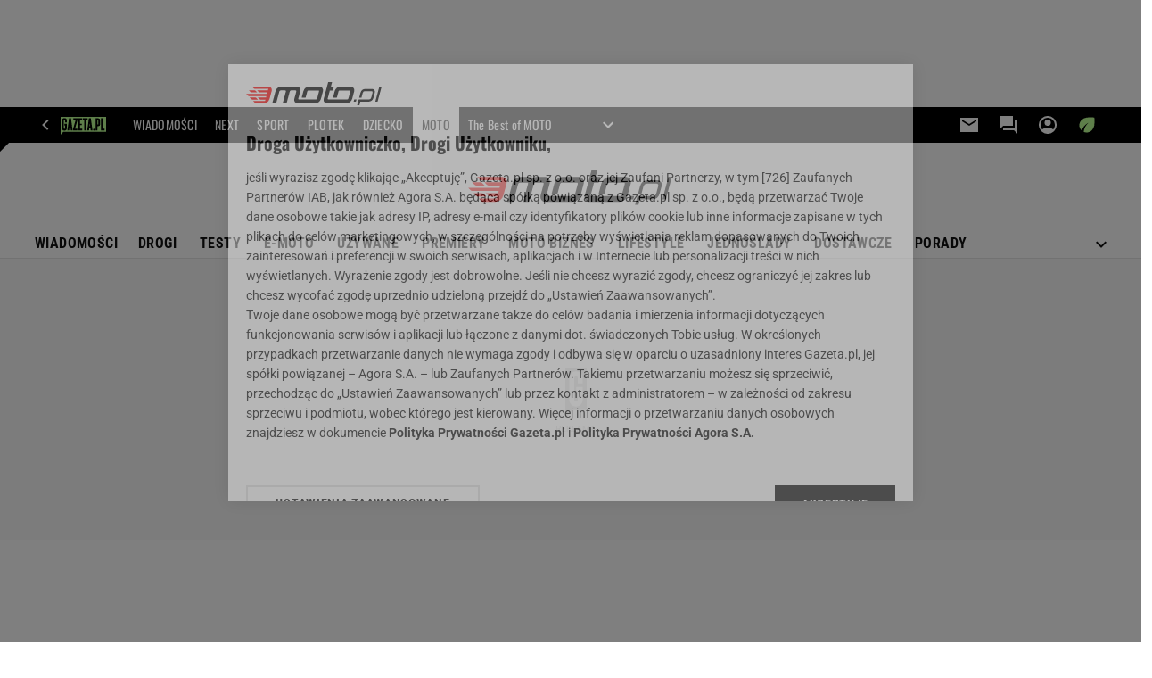

--- FILE ---
content_type: text/html;charset=UTF-8
request_url: https://moto.pl/cedzyna
body_size: 36328
content:
<!-- GŁÓWNY WZORZEC serviceName: |Moto| isNewTaboola: true isOldTaboola: false -->

<!DOCTYPE html>
<html lang="pl">
    <!-- template_root 1.10 -->
    <head>
        <link rel="preconnect" href="https://biv.gazeta.pl" />
        <link rel="preconnect" href="https://cdn.cookielaw.org" />

        <!-- IAB moto.pl . -->
        <script src="https://biv.gazeta.pl/resources/privacy-consent-manager/gazeta/rodoguard.gazeta.main.iife.js?v=1&t=1761556297916"></script><!-- OneTrust with PCM (Privacy Consent Manager) -->
                <script src="https://cdn.cookielaw.org/scripttemplates/otSDKStub.js" type="text/javascript" charset="UTF-8" data-domain-script="1f4da258-3089-42b8-a464-2be834d236b7" data-language="pl"></script>
                <script type="text/javascript">
                    function OptanonWrapper() { }
                </script>
                <!-- Load CCPA Addon -->
                <script src="https://cdn.cookielaw.org/opt-out/otCCPAiab.js" charset="UTF-8" ccpa-opt-out-ids="C0004,STACK42" ccpa-opt-out-geo="CA" ccpa-opt-out-lspa="false"></script>

                <script async src="https://biv.gazeta.pl/resources/privacy-consent-manager/gazeta/gdpr.gazeta.main.iife.js?v=1&t=1764579138884"></script><!-- create unique id for ads measure -->
<script>
    // uuidv4
    function uuidv4() {
        return 'xxxxxxxx-xxxx-4xxx--yxxx-xxxxxxxxxxxx'.replace(/[xy]/g, function(c){
            var r = Math.random() * 16 | 0, v = c == 'x' ? r : (r & 0x3 | 0x8);
            return v.toString(16);
        });
    }
    function readCookie(name) {
        const result = document.cookie.match('(^|;)\\s*' + name + '\\s*=\\s*([^;]+)');
        return result ? result.pop() : '';
    }
    const rodoConsents = readCookie('rodoConsents');
    if (rodoConsents) {
        try {
            window.site_details = JSON.parse(rodoConsents);
        } catch(e) {}
    } else {
        window.site_details = {
            tcf_r: false
        };
    }
    window.site_details = window.site_details || {};
    window.site_details.ppvid = uuidv4();
</script>
<!-- 410355727, [ /tpl/prod/modules/header/rodo/IABConsentBox.jsp ], emptyBean-->
<!-- canonical_start -->
<link rel="canonical" href="https://moto.pl/cedzyna"/>
<!-- canonical_end -->

<!-- 410355783, [ /tpl/prod/modules/canonical/canonical.jsp ], canonicalModule-->
<!-- group_info v0.1-->
<script type='text/javascript'>
  var gazeta_pl = gazeta_pl || {};
  gazeta_pl.abTestsGroup = 'A';
</script>
<!-- META TITLE AND CHARSET MODULE-->
<title>Cedzyna - Moto.pl</title>
<meta charset="UTF-8">
<meta http-equiv="X-UA-Compatible" content="IE=Edge" />
<link rel="shortcut icon" href="https://static.im-g.pl/im/2/24526/m24526632.png?v=1">
<!-- /META TITLE AND CHARSET MODULE--><!-- ROBOTS MODULE -->
<meta name="robots" content="noindex, follow, noarchive"><!--/ ROBOTS MODULE --><!-- audience solution-->
<script type="text/plain" class="cmplazyload optanon-category-STACK42-V2STACK42" data-cmp-purpose="2,3,4,5,6,7,8,9,10,11" src="https://atm.api.dmp.nsaudience.pl/atm.js?sourceId=agora" async></script>
    <script type="text/plain" class="cmplazyload optanon-category-STACK42-V2STACK42" data-cmp-purpose="2,3,4,5,6,7,8,9,10,11">
    (function (w, a, c) {
        if (w[a]) { return }
        var s = function () {
            var ar = Array.prototype.slice.call(arguments);
            return new Promise(function (r, e) { s[c].push({ a: ar, c: r, e: e }) });
        }
        s[c] = []
        w[a] = s
    })(window, "__atm", "_calls")
</script>
<!-- /audience solution-->
<!-- Keywords module -->
<meta name="Keywords" content="moto, auto, samochody, opel, ford, audi, bmw, fiat, mercedes, volkswagen, vw, wiadomości i ogłoszenia motoryzacyjne, testy samochodów, nowości motoryzacyjne, motocykle, samochody używane">
<meta name="news_keywords" content="moto, auto, samochody, opel, ford, audi, bmw, fiat, mercedes, volkswagen, vw, wiadomości i ogłoszenia motoryzacyjne, testy samochodów, nowości motoryzacyjne, motocykle, samochody używane">
<!--/ Keywords module -->

<!-- FACEBOOK MODULE -->
<meta property="og:url" content="https://moto.pl/cedzyna"/>
<!-- Title -->
<!-- Title -->
		<meta property="og:title" content="Cedzyna - Moto.pl" />
		<meta name="twitter:title" content="Cedzyna - Moto.pl" />
		<!-- DESC -->
			<meta property="og:description" content="Cedzyna - Moto.pl: samochody, samochody sportowe, premium, samochody luksusowe, testy samochodów, samochody używane" />
			<meta name="twitter:description" content="Cedzyna - Moto.pl: samochody, samochody sportowe, premium, samochody luksusowe, testy samochodów, samochody używane" />
		<!-- IMAGE -->

	<!-- webp support 0.1 openGraphImage=https://static.im-g.pl/im/5/17283/m17283885.png isPremium=false isMobileRes=false -->

	<meta property="og:image" content="https://static.im-g.pl/im/5/17283/m17283885.png" />
	<meta name="twitter:image" content="https://static.im-g.pl/im/5/17283/m17283885.png" />
	<meta name="twitter:card" content="summary_large_image" />

	<link rel="preload" href="https://static.im-g.pl/im/5/17283/m17283885.png" as="image">
				<meta property="og:site_name" content="Moto.pl"/>
<meta property="fb:app_id" content="369545356447396"/>
<meta property="og:locale" content="pl_PL" />
<!-- /FACEBOOK MODULE -->

<meta http-equiv="X-UA-Compatible" content="IE=Edge" />

<script>
    var now = new Date(1766874769431);

window.uniid = window.uniid || {};

    (function () {
    let base, c, cric, params;
    c = document.cookie.split("; ");
    for (let i = 0; i < c.length; i++) {
        let row = c[i].trim();
        if (row.substring(0, 5) === "cric=") {
            cric = row.substring(5).replace(/['"]+/g, '');
            break;
        }
    }
    if (cric) {
        try {
            base = window.atob(cric);
            params = new URLSearchParams("?" + base);
            uniid.pubid = params.get("p");
            uniid.hid = params.get("h");
            uniid.cric_v = params.get("v");

            window.site_details = window.site_details || {};
            window.site_details.cric_v = uniid.cric_v;

        } catch (error) {
            uniid.error = "Cri parsing error: "+error;
        }
    }
    })();

        //<![CDATA[
        var gazeta_pl = gazeta_pl || {};
        gazeta_pl.device = 'NOT_MOBILE';
        gazeta_pl.documentParam = {"root": "/MotoPL/"};

        
            gazeta_pl.mobileInfo = {
                "isMobileDevice": false
            };
        
            gazeta_pl.rootSectionId = 88300;
        
        //]]>
    </script>

<!-- Bigdata defer -->
<script defer src="//static.im-g.pl/info/bluewhale/3.0.15/main-min.jsgz"></script>
<!-- DataOcean -->
<script>
    window.DataOcean = window.DataOcean || {};
    window.DataOcean.userEventCache = window.DataOcean.userEventCache || [];
    var sendDataOceanEvent = function(eventId, attributes) {
        var dataOceanEvent = {
        e: eventId,
        a: attributes
        };
        window.DataOcean.userEventCache.push(dataOceanEvent);
    }
</script>
<!--/ DataOcean -->

<!--/ Portal data modules -->

<!-- Web Vitals Metrics -->
<script type="text/plain" class="optanon-category-C0002" src="https://biv.gazeta.pl/resources/web-vitals-metrics/production/web-vitals-metrics.iife.js?timestamp=2025122723" defer></script>
    <!-- Gemius module -->
<!-- (C)2000-2018 Gemius SA - gemiusAudience -->
    <script type="text/javascript">
        <!--//--><![CDATA[//><!--
        var pp_gemius_identifier = new String('AfU6D69.y4MJE.lYttoc2cQ5.M4Wf1g8K1hn3v6TdbX.u7/arg=90115');
        
        function gemius_pending(i) { window[i] = window[i] || function() {var x = window[i+'_pdata'] = window[i+'_pdata'] || []; x[x.length]=arguments;};};
        setTimeout(function() {
            gemius_pending('gemius_hit'); gemius_pending('gemius_event'); gemius_pending('pp_gemius_hit'); gemius_pending('pp_gemius_event');
            (function(d,t) {try {var gt=d.createElement(t),s=d.getElementsByTagName(t)[0]; gt.setAttribute('defer','defer'); gt.src="https://gazeta.hit.gemius.pl/xgemius.js"; s.parentNode.insertBefore(gt,s);} catch (e) {}})(document,'script');
        }, 50);
        //--><!]]>
    </script>
    <!--/ Gemius module -->
<!-- font-cls.jsp v2.0 -->
<link rel="preload" as="font" type="font/woff2" crossorigin="anonymous" href="https://static.im-g.pl/css/fonts/roboto-variable-wdth-wght-latin-ext-v1.woff2" fetchpriority="high"/>
<link rel="preload" as="font" type="font/woff2" crossorigin="anonymous" href="https://static.im-g.pl/css/fonts/oswald-variable-wght-latin-ext-v1.woff2" fetchpriority="high"/>
<!-- styles 1.6 webpack- jenkins:  -->
        <link rel="stylesheet" charset="UTF-8" href="https://static.im-g.pl/style-modules/master/webpack/Moto/549/pagetype0/style-desk.css?t=1765377431024"/><!-- Adform ID5 PBI -->
<script>
	var gazeta_pl = gazeta_pl || {};
    
    //script from top body, before #page
    gazeta_pl.adTailyId = "";
    gazeta_pl.socialBarVersion = "";
    gazeta_pl.socialBarLikePageUrl = "https://www.facebook.com/motoplportal/";
    gazeta_pl.socialBarLikeText = "Polub Nas na Facebooku";

	// script from photostory_image.jsp
</script><!-- Google module -->
<meta name="google-site-verification" content="ndHrHBfBczR9E/e2gPRLuP3N0bLbnkkhZKd/awuYWwQ="/>
<!-- Google Tag Manager --> <noscript><iframe src="//www.googletagmanager.com/ns.html?id=GTM-WZGWLQ" height="0" width="0" style="display:none;visibility:hidden"></iframe></noscript> <script>(function(w,d,s,l,i){w[l]=w[l]||[];w[l].push({'gtm.start': new Date().getTime(),event:'gtm.js'});var f=d.getElementsByTagName(s)[0], j=d.createElement(s),dl=l!='dataLayer'?'&l='+l:'';j.defer=true;j.src= '//www.googletagmanager.com/gtm.js?id='+i+dl;f.parentNode.insertBefore(j,f); })(window,document,'script','dataLayer','GTM-WZGWLQ');</script> <!-- End Google Tag Manager --><!--/ Google module --><!-- Description module -->
    <meta name="Description" content="Cedzyna - Moto.pl: samochody, samochody sportowe, premium, samochody luksusowe, testy samochodów, samochody używane"/>
    <!--/ Description module -->
<!-- searchModule -->
<!-- rss start -->
<link rel="alternate" type="application/rss+xml" title="Moto.pl - Nowości" href="https://moto.pl/pub/rss/motopl_hp.xml">
    <!-- rss end -->

<!--/ searchModule -->
<!-- scripts 1.6 webpack- jenkins:  -->
        <!-- scripts 1.6 webpack- jenkins:  -->
        <script defer src="https://static.im-g.pl/style-modules/master/webpack/Moto/549/pagetype0/main.js?t=1765377431024"></script><!-- Viewport module --><!--/ Viewport module --><!-- metaGemiusAdditionalDataModule -->
<script type="text/javascript">
    var ghmxy_parameters = [
        "type=home"
    ];
</script>
<!--/ metaGemiusAdditionalDataModule -->
<!-- 410355755, [ null ], aggregatorModule-->
<!-- banners_info v0.9 activeBanners: true length: true -->

<style id="activePremiumBoard">
        .DFP-premiumBoardReservedPlace{
                  height: 120px;
                }
            </style>

<!-- 410413032, [ /tpl/prod/modules/abc_containers/banners_info.jsp ], bannersInfoController-->
<script>
    (function() {
        var frame = window;
        var cmpFrame;
        var cmpCallbacks = {};
        while (frame) {
            try {
                if (frame.frames['__tcfapiLocator']) {
                    cmpFrame = frame;
                    break;
                }
            } catch (ignore) {}
            if (frame === window.top) {
                break;
            }
            frame = frame.parent;
        }

        function postMessageHandler(event) {
            var msgIsString = typeof event.data === 'string';
            var json = {};

            try {
                if (msgIsString) {
                    json = JSON.parse(event.data);
                } else {
                    json = event.data;
                }
            } catch (ignore) {}

            var payload = json.__tcfapiCall;

            if (payload) {
                window.__tcfapi(
                    payload.command,
                    payload.version,

                    function(retValue, success) {
                        var returnMsg = {
                            __tcfapiReturn: {
                                returnValue: retValue,
                                success: success,
                                callId: payload.callId
                            }
                        };
                        if (msgIsString) {
                            returnMsg = JSON.stringify(returnMsg);
                        }
                        event.source.postMessage(returnMsg, '*');
                    },
                    payload.parameter
                );
            }
        }
        window.addEventListener('message', postMessageHandler, false);
    }());
</script>

<script type="text/javascript">
    var dfpParams = dfpParams || {
        slots: {}
    };
    var googletag = googletag || {};
    googletag.cmd = googletag.cmd || [];
    var putBanDFPInViewObject = putBanDFPInViewObject || function() {}
</script>

<style class="dfp-hide-inactive">
        .adviewDFPBanner:not(.DFP-042-FOOTBOARD, .DFP-091-RELATED, .DFP-035-RECTANGLE-BTF, .DFP-003-RECTANGLE, .DFP-011-MIDBOARD, .DFP-019-TOPLAYER, .DFP-021-IMK, .DFP-019-INTERSTITIAL, .DFP-001-TOPBOARD, .DFP-067-RECTANGLE-BTF, .DFP-099-BOMBKA, .DFP-201-PREMIUMBOARD, .activeBan, [id^="DFP-003-RECTANGLE"]) {
            display: none !important;
        }
    </style>

    <link rel="preconnect" href="https://securepubads.g.doubleclick.net" crossorigin>
    <script async src="https://securepubads.g.doubleclick.net/tag/js/gpt.js" class="optanon-category-C0001" type="text/plain"></script>
        <script type="text/javascript">

        if (!window.AG) {
            window.AG = {};
            window.AG.rodoAccepted = -1;
        }

        window.site_details = window.site_details || {};
        window.site_details.ppvjsp = 30;
        dfpParams.prefix = '/75224259/AGORA-IN/Moto';
        dfpParams.jsp = 30;
        dfpParams.dir = 'MotoPL';
        dfpParams.dx = '90115';
        dfpParams.ppvid = window.site_details.ppvid || '';
        dfpParams.slots = dfpParams.slots || {};
        dfpParams.video = dfpParams.video || {};

        
            dfpParams.slots['042-FOOTBOARD'] = { id: '042-FOOTBOARD', url: "fif.htm?adUnit=/75224259/AGORA-IN/Moto/042-FOOTBOARD&adUnitCode=042-FOOTBOARD&adUnitSize=[[728,90],[750,100],[750,200],[750,300],[940,300],[970,250]]&dx=90115&jsp=30&dir=MotoPL", sizes: [[728,90],[750,100],[750,200],[750,300],[940,300],[970,250]], autoLoad: true, autoLoadMargin: 250, outOfPage: false, adUnit: '/75224259/AGORA-IN/Moto/042-FOOTBOARD' };
        
            dfpParams.slots['091-RELATED'] = { id: '091-RELATED', url: "fif.htm?adUnit=/75224259/AGORA-IN/Moto/091-RELATED&adUnitCode=091-RELATED&adUnitSize=['fluid']&dx=90115&jsp=30&dir=MotoPL", sizes: ['fluid'], autoLoad: true, autoLoadMargin: 200, outOfPage: false, adUnit: '/75224259/AGORA-IN/Moto/091-RELATED' };
        
            dfpParams.slots['035-RECTANGLE-BTF'] = { id: '035-RECTANGLE-BTF', url: "fif.htm?adUnit=/75224259/AGORA-IN/Moto/035-RECTANGLE-BTF&adUnitCode=035-RECTANGLE-BTF&adUnitSize=[[300,250]]&dx=90115&jsp=30&dir=MotoPL", sizes: [[300,250]], autoLoad: true, autoLoadMargin: 200, outOfPage: false, adUnit: '/75224259/AGORA-IN/Moto/035-RECTANGLE-BTF' };
        
            dfpParams.slots['003-RECTANGLE'] = { id: '003-RECTANGLE', url: "fif.htm?adUnit=/75224259/AGORA-IN/Moto/003-RECTANGLE&adUnitCode=003-RECTANGLE&adUnitSize=[[300,250],[300,600],[160,600],[120,600]]&dx=90115&jsp=30&dir=MotoPL", sizes: [[300,250],[300,600],[160,600],[120,600]], autoLoad: true, autoLoadMargin: 200, outOfPage: false, adUnit: '/75224259/AGORA-IN/Moto/003-RECTANGLE' };
        
            dfpParams.slots['011-MIDBOARD'] = { id: '011-MIDBOARD', url: "fif.htm?adUnit=/75224259/AGORA-IN/Moto/011-MIDBOARD&adUnitCode=011-MIDBOARD&adUnitSize=[[1170,300],[970,250],[940,300],[750,300],[750,200],[750,100],[728,90],'fluid']&dx=90115&jsp=30&dir=MotoPL", sizes: [[1170,300],[970,250],[940,300],[750,300],[750,200],[750,100],[728,90],'fluid'], autoLoad: true, autoLoadMargin: 200, outOfPage: false, adUnit: '/75224259/AGORA-IN/Moto/011-MIDBOARD' };
        
            dfpParams.slots['019-TOPLAYER'] = { id: '019-TOPLAYER', url: "fif.htm?adUnit=/75224259/AGORA-IN/Moto/019-TOPLAYER&adUnitCode=019-TOPLAYER&adUnitSize=[]&dx=90115&jsp=30&dir=MotoPL", sizes: [], autoLoad: false, autoLoadMargin: 200, outOfPage: true, adUnit: '/75224259/AGORA-IN/Moto/019-TOPLAYER' };
        
            dfpParams.slots['021-IMK'] = { id: '021-IMK', url: "fif.htm?adUnit=/75224259/AGORA-IN/Moto/021-IMK&adUnitCode=021-IMK&adUnitSize=[[300,90],[300,100],'fluid']&dx=90115&jsp=30&dir=MotoPL", sizes: [[300,90],[300,100],'fluid'], autoLoad: true, autoLoadMargin: 300, outOfPage: false, adUnit: '/75224259/AGORA-IN/Moto/021-IMK' };
        
            dfpParams.slots['019-INTERSTITIAL'] = { id: '019-INTERSTITIAL', url: "fif.htm?adUnit=/75224259/AGORA-IN/Moto/019-INTERSTITIAL&adUnitCode=019-INTERSTITIAL&adUnitSize=[]&dx=90115&jsp=30&dir=MotoPL", sizes: [], autoLoad: false, autoLoadMargin: 0, outOfPage: true, adUnit: '/75224259/AGORA-IN/Moto/019-INTERSTITIAL' };
        
            dfpParams.slots['001-TOPBOARD'] = { id: '001-TOPBOARD', url: "fif.htm?adUnit=/75224259/AGORA-IN/Moto/001-TOPBOARD&adUnitCode=001-TOPBOARD&adUnitSize=[[728,90],[750,100],[750,200],[750,300],[940,300],[970,250],[1170,300]]&dx=90115&jsp=30&dir=MotoPL", sizes: [[728,90],[750,100],[750,200],[750,300],[940,300],[970,250],[1170,300]], autoLoad: false, autoLoadMargin: 5, outOfPage: false, adUnit: '/75224259/AGORA-IN/Moto/001-TOPBOARD' };
        
            dfpParams.slots['067-RECTANGLE-BTF'] = { id: '067-RECTANGLE-BTF', url: "fif.htm?adUnit=/75224259/AGORA-IN/Moto/067-RECTANGLE-BTF&adUnitCode=067-RECTANGLE-BTF&adUnitSize=[[300,250]]&dx=90115&jsp=30&dir=MotoPL", sizes: [[300,250]], autoLoad: true, autoLoadMargin: 200, outOfPage: false, adUnit: '/75224259/AGORA-IN/Moto/067-RECTANGLE-BTF' };
        
            dfpParams.slots['099-BOMBKA'] = { id: '099-BOMBKA', url: "fif.htm?adUnit=/75224259/AGORA-IN/Moto/099-BOMBKA&adUnitCode=099-BOMBKA&adUnitSize=[[1,1],[300,265],[400,380],'fluid']&dx=90115&jsp=30&dir=MotoPL", sizes: [[1,1],[300,265],[400,380],'fluid'], autoLoad: true, autoLoadMargin: 200, outOfPage: false, adUnit: '/75224259/AGORA-IN/Moto/099-BOMBKA' };
        
            dfpParams.slots['201-PREMIUMBOARD'] = { id: '201-PREMIUMBOARD', url: "fif.htm?adUnit=/75224259/AGORA-IN/Moto/201-PREMIUMBOARD&adUnitCode=201-PREMIUMBOARD&adUnitSize=[[1,1]]&dx=90115&jsp=30&dir=MotoPL", sizes: [[1,1]], autoLoad: true, autoLoadMargin: 0, outOfPage: false, adUnit: '/75224259/AGORA-IN/Moto/201-PREMIUMBOARD' };
        
                dfpParams.video.preroll = '//pubads.g.doubleclick.net/gampad/ads?sz=400x300|640x480&iu=/75224259/AGORA-IN/Moto/090-PREROLL&cust_params=pos%3D090-PREROLL%26dx%3D90115%26jsp%3D30%26dir%3DMotoPL%26kw%3D[brandsafe]%2C[player_type]%26dystrybutor%3D[distributor_id]%26passback_id%3D[passback_id]%26domena%3D[adview_hostname]%26cb%3D[cb]%26adid%3D[adid]%26temp%3D[temp]&url=[locationhref]&description_url=[locationhref]&impl=s&gdfp_req=1&env=vp&output=vast&unviewed_position_start=1&correlator=[timestamp]';
            
                dfpParams.video.audio = '//pubads.g.doubleclick.net/gampad/ads?sz=1x1&iu=/75224259/AGORA-IN/Moto/090-PREROLL&cust_params=pos%3D090-PREROLL%26dx%3D90115%26jsp%3D30%26dir%3DMotoPL%26kw%3D[brandsafe]%2C[player_type]%2Caudio%26dystrybutor%3D[distributor_id]%26passback_id%3D[passback_id]%26domena%3D[adview_hostname]%26cb%3D[cb]&url=[locationhref]&description_url=[locationhref]&impl=s&gdfp_req=1&env=instream&output=vast&ad_type=audio&unviewed_position_start=1&correlator=[timestamp]';
            

        // slots:HB_SLOTS
        
window.disablePBLoad = true;
<!-- /* eslint-disable-line */ --></script><script type='text/plain' class="optanon-category-C0001">
  const qwID = (()=>{
      const h = (e)=>{return dfpParams.prefix.includes(e);};
      let o;
      if(h('AGORA-IN/Moto')) o = '744f7067-d953-4837-9026-423cd92e1be2';
      else if(h('AGORA-IN/Plotek')) o = '3da74137-30aa-452e-9127-977244f2da42';
      else if(h('AGORA-IN/Next')) o = 'a001f0fe-e209-4f74-8024-718d0ad85397';
      else if(h('AGORA-IN/Podroze')) o = '42fdd8b2-2d2d-4c51-885f-e530bd5676ab';
      else if(h('AGORA-IN/Kobieta')) o = 'bf659dc8-ae56-442b-86a1-505c8195d475';
      else if(h('AGORA-IN/Groszki')) o = '176f5e03-c0cf-4b6a-b15d-d7759385af53';  
      else if(h('AGORA-IN/G')) o = '863cdd06-aa06-482c-a5e4-5f512960cf92';
      else if(h('AGORA-IN/Forum')) o = 'fc5c27b3-541d-4357-a193-95e977a9694b';
      else if(h('AGORA-IN/Edziecko')) o = '085ced14-0601-4947-b1ee-fcd342cfb4ea';
      else if(h('AGORA-IN/S-SPORT')) o = 'b9782829-775e-4a4e-800f-eb94e6184609';
      else if(h('AGORA-IN/Wiadomosci')) o = '701d18d0-0b98-4e7b-b90e-bca257bf7986';
      else if(h('AGORA-IN/Haps')) o = 'c7f804f7-758e-4871-bfb6-6a39cd7f89ae';
      else if(h('AGORA-IN/Kultura')) o = 'c9343410-1128-4e86-9c9d-fd68b24c94b1';
      else if(h('AGORA-IN/Weekend')) o = '85f3a846-a643-4484-bf8f-7ba426b5a6af';  
      else if(h('AGORA-IN/Avanti24')) o = 'ac449a99-494b-4d65-9e66-13d0d6b4b976';
      else if(h('AGORA-IN/CzteryKaty')) o = '9d3c5a9c-8b4f-4f40-8d7f-a70cba1dc7f7';  
      else if(h('AGORA-IN/Buzz')) o = '25f4af90-2669-4168-b15a-b9d1885932d5';    
      else if(h('AGORA-IN/MetroWarszawa')) o = '81cf40ac-8227-4fa4-beca-fcc65c0380cd';     
      else if(h('AGORA-IN/Zdrowie')) o = 'bab1a3c5-bb42-4fe4-a679-7b0e5c67ac21'; 
      else o = '';
      return o;
  })();
    window.ybConfiguration = window.ybConfiguration || {};
    window.ybConfiguration = Object.assign({}, window.ybConfiguration, { integrationMethod: 'open_tag' });
    (function (y, i, e, L, D) {
        y.Yieldbird = y.Yieldbird || {};
        y.Yieldbird.cmd = y.Yieldbird.cmd || [];
        i.cmd.push(function () { i.pubads().disableInitialLoad(); });
        L = e.createElement('script');
        L.async = true;
        L.src = `https://cdn.qwtag.com/${qwID}/qw.js`;
        D = e.getElementsByTagName('script')[0];
        (D.parentNode || e.head).insertBefore(L, D);
    })(window, window.googletag, document);

        // slots:HEADER_START_20
        </script>

    <script>
                !function(e){"object"==typeof exports&&"undefined"!=typeof module?module.exports=e():"function"==typeof define&&define.amd?define([],e):("undefined"!=typeof window?window:"undefined"!=typeof global?global:"undefined"!=typeof self?self:this).AdviewAdsTag=e()}(function(){return function o(i,a,r){function d(t,e){if(!a[t]){if(!i[t]){var n="function"==typeof require&&require;if(!e&&n)return n(t,!0);if(s)return s(t,!0);throw(e=new Error("Cannot find module '"+t+"'")).code="MODULE_NOT_FOUND",e}n=a[t]={exports:{}},i[t][0].call(n.exports,function(e){return d(i[t][1][e]||e)},n,n.exports,o,i,a,r)}return a[t].exports}for(var s="function"==typeof require&&require,e=0;e<r.length;e++)d(r[e]);return d}({1:[function(e,t,n){Object.defineProperty(n,"__esModule",{value:!0});let o={ab:()=>.1<=Math.random()?"b":"a"+Math.floor(10*Math.random()),dc:()=>o.dool?"d":"c"+Math.floor(20*Math.random()),dool:.1<=Math.random(),ff:String(Math.round(Math.random()))};n.default=o},{}],2:[function(e,t,n){Object.defineProperty(n,"__esModule",{value:!0});n.default=e=>{var t=window.document.body,n=(window.screeningADFP=!0,"011-MIDBOARD"==e?'[id^="adsMidboardDivId_"]':"#adUnit-001-TOPBOARD"),e="011-MIDBOARD"==e?"midboard":"topboard",n=document.querySelector(n);n&&(n.style.cssText="background: transparent !important",n.classList.add("screeningADFP_"+e),t.classList.add("screeningADFP_"+e),n=document.querySelector(".index_body"))&&(n.style.width="fit-content",n.style.margin="0 auto","midboard"==e)&&(n.style.cssText="background: transparent !important")}},{}],3:[function(e,t,n){Object.defineProperty(n,"__esModule",{value:!0});n.default=["001-TOPBOARD","011-MIDBOARD","011-MIDBOARD-MOBI","003-RECTANGLE","003-RECTANGLE-NP","000-MAINBOARD","042-FOOTBOARD","087-ADBOARD-A","071-WINIETA","004-PAYPER","007-CONTENTBOARD","021-IMK","059-BUTTON","078-STYLBOARD","044-BIZBOARD","035-RECTANGLE-BTF","067-RECTANGLE-BTF","101-TOPBOARD-MOBI","104-RECTANGLE-MOBI","107-MAINBOARD-MOBI","150-BIZBOARD-MOBI","151-FUNBOARD-MOBI","152-STYLBOARD-MOBI","153-MOTOBOARD-MOBI","150-ADBOARD-A-MOBI","150-ADBOARD-B-MOBI","150-ADBOARD-C-MOBI","150-ADBOARD-D-MOBI","150-ADBOARD-F-MOBI","108-FOOTBOARD-MOBI","000-SPORTBOARD","076-MAINBUTTON","111-BIZBUTTON","076-MAINBUTTON","116-SPORTBUTTON","000-MAINBOX","099-BOMBKA-MOBI","099-BOMBKA","091-RELATED","091-RELATED-MOBI","011-MIDBOARD-1","011-MIDBOARD-2","011-MIDBOARD-3","011-MIDBOARD-4","011-MIDBOARD-5","011-MIDBOARD-6","011-MIDBOARD-7","011-MIDBOARD-8","011-MIDBOARD-9","011-MIDBOARD-1-MOBI","011-MIDBOARD-2-MOBI","011-MIDBOARD-3-MOBI","011-MIDBOARD-4-MOBI","011-MIDBOARD-5-MOBI","011-MIDBOARD-6-MOBI","011-MIDBOARD-7-MOBI","011-MIDBOARD-8-MOBI","011-MIDBOARD-9-MOBI","011-MIDBOARD-10","011-MIDBOARD-11","011-MIDBOARD-12","011-MIDBOARD-13","011-MIDBOARD-14","011-MIDBOARD-15","011-MIDBOARD-16","011-MIDBOARD-17","011-MIDBOARD-18","011-MIDBOARD-19","011-MIDBOARD-10-MOBI","011-MIDBOARD-11-MOBI","011-MIDBOARD-12-MOBI","011-MIDBOARD-13-MOBI","011-MIDBOARD-14-MOBI","011-MIDBOARD-15-MOBI","011-MIDBOARD-16-MOBI","011-MIDBOARD-17-MOBI","011-MIDBOARD-18-MOBI","011-MIDBOARD-19-MOBI","011-MIDBOARD-20","011-MIDBOARD-21","011-MIDBOARD-22","011-MIDBOARD-23","011-MIDBOARD-24","011-MIDBOARD-25","011-MIDBOARD-26","011-MIDBOARD-27","011-MIDBOARD-28","011-MIDBOARD-29","011-MIDBOARD-20-MOBI","011-MIDBOARD-21-MOBI","011-MIDBOARD-22-MOBI","011-MIDBOARD-23-MOBI","011-MIDBOARD-24-MOBI","011-MIDBOARD-25-MOBI","011-MIDBOARD-26-MOBI","011-MIDBOARD-27-MOBI","011-MIDBOARD-28-MOBI","011-MIDBOARD-29-MOBI"]},{}],4:[function(e,t,n){Object.defineProperty(n,"__esModule",{value:!0}),n.default={get:e=>("; "+document.cookie).split(`; ${e}=`).pop().split(";").shift(),set:(e,t)=>{var n="https:"==window.location.protocol,o=(new Date).getFullYear()+1;window.document.cookie=e+`=${t}; expires=Fri, 19 Jun ${o} 20:47:11 UTC; path=/`+(n?";Secure;SameSite=None":"")}}},{}],5:[function(e,t,n){Object.defineProperty(n,"__esModule",{value:!0});n.default=e=>{var t,n,o,i,a=window.AdviewAdsTag||window.adviewSPA,r=String(e.slot.getAdUnitPath().split("/").pop());((e,t)=>{t={active:!e.isEmpty,slot:t,height:e.size?e.size[1]:"fluid",width:e.size?e.size[0]:"fluid",divId:e.slot.getSlotElementId()},e=new CustomEvent("adviewDfpSlotRenderEnd",{detail:t});window.document.dispatchEvent(e)})(e,r),e.isEmpty||(n=(t="gazeta.pl_YBrecovery"===r)?(e=>{e=document.getElementById(e).parentElement;return e&&e.classList.contains("yb_recovery")?e:null})(e.slot.getSlotElementId()):((e,t)=>{e=(window.AdviewAdsTag||window.adviewSPA).putBanSlotsOnSite.includes(e)||window.adviewSPA?e:"adUnit-"+t,t=window.document.querySelector("#"+e);return t||console.warn(`AdsContainer (${e}) not exists`),t})(e.slot.getSlotElementId(),r))&&(e=((e,t)=>{let n=e.size[0];return n=1==n&&(e=t.querySelector("iframe"))?e.width:n})(e,n),i=e,(o=n).classList.add("activeBan"),o.classList.add("adviewDFPBanner"),i&&(o.style.marginLeft="auto",o.style.marginRight="auto",10<parseInt(i))&&(o.style.minWidth=i+"px",o.style.maxWidth=i+"px"),a.arrayLabels.includes(r)||t)&&((e,t)=>{let n=e.querySelector(".banLabel");n||((n=document.createElement("span")).className="banLabel",n.innerHTML="REKLAMA",e.insertBefore(n,e.children[0])),n.style.display="block",n.style.textAlign="center",n.style.width="100%",t&&(n.style.maxWidth=t+"px",n.style.marginLeft="auto",n.style.marginRight="auto")})(n,e)}},{}],6:[function(e,t,n){var o=this&&this.__importDefault||function(e){return e&&e.__esModule?e:{default:e}},i=(Object.defineProperty(n,"__esModule",{value:!0}),n.putBanSlotsOnSite=n.autoLoadSlot=n.arrayLabels=n.DFPTargeting=n.kwTargeting=n.adUnitClone=n.videoUrlParams=n._YB=n.slotRenderEnded=void 0,o(e(5))),i=(n.slotRenderEnded=i.default,o(e(10)));let a=o(e(11));var r=o(e(1)),r=(n._YB=r.default,o(e(3))),r=(n.arrayLabels=r.default,o(e(8))),r=(n.videoUrlParams=r.default,o(e(7)));n.kwTargeting=[];n.DFPTargeting=[];let d=[],s=(n.autoLoadSlot=d,[]);n.putBanSlotsOnSite=[],window.putBanDFPInViewObject=a.default,window.putBanDFP=i.default,window.addEventListener("message",r.default),window.document.addEventListener("DOMContentLoaded",()=>{d.forEach(e=>{var{id:e,sizes:t,autoLoadMargin:n}=window.dfpParams.slots[e];-1==s.indexOf(e)&&((0,a.default)({slot:e,divId:"adUnit-"+e,margin:n,unitSize:t}),s.push(e))})});n.adUnitClone=e=>(console.warn("Function adUnitClone has been deprecated and should be no longer used!"),e)},{1:1,10:10,11:11,3:3,5:5,7:7,8:8}],7:[function(e,t,n){var o=this&&this.__importDefault||function(e){return e&&e.__esModule?e:{default:e}};Object.defineProperty(n,"__esModule",{value:!0});let i=o(e(4)),a=e=>{"string"==typeof e.data&&-1!=e.data.indexOf("Adview MCGP:")&&("Adview MCGP: third party is not supported"==e.data?i.default.set("AdviewMCGP","first"):i.default.set("AdviewMCGP","third"),window.removeEventListener("message",a,!1))};n.default=a},{4:4}],8:[function(e,t,n){var o=this&&this.__importDefault||function(e){return e&&e.__esModule?e:{default:e}};Object.defineProperty(n,"__esModule",{value:!0});let i=o(e(1));n.default=()=>{var e=window.AdviewAdsTag.DFPTargeting;let n="",o="%2C[tryb_audio]";return e.forEach(e=>{var t=e.split("|");-1!=e.indexOf("kw")&&-1==o.indexOf(t[1])?o+="%2C"+t[1]:n+=`%26${t[0]}%3D`+t[1]}),n=(n+="%26yb_ab%3D"+i.default.ab())+("%26yb_ff%3D"+i.default.ff),window.contentCategories&&window.contentCategories.length&&(window.contentCategories=window.contentCategories.map(e=>e.replace("&","%2526")),n+="%26contentCategories%3D"+window.contentCategories.join("%2C")),window.customCategories&&window.customCategories.length&&(window.customCategories=window.customCategories.map(e=>e.replace("&","%2526")),n+="%26customCategories%3D"+window.customCategories.join("%2C")),window.activeSubscription&&(n+="%26subscription%3Dtrue"),o+n}},{1:1}],9:[function(e,t,n){Object.defineProperty(n,"__esModule",{value:!0}),n.prebidMarginGenerator=void 0;n.prebidMarginGenerator=t=>{if(t){let e=0;var{start:n,end:o,step:i,percentOfChoice:a}=t.testPrebidMargin,t=t.prebidMargin,r=100*Math.random();return e=a<r?t:((e,t,n)=>{t=Array(Math.ceil((t-e)/n)+1).fill(e).map((e,t)=>e+t*n);return t[Math.floor(Math.random()*t.length)]})(n,o,i)}}},{}],10:[function(e,t,n){var o=this&&this.__importDefault||function(e){return e&&e.__esModule?e:{default:e}},o=(Object.defineProperty(n,"__esModule",{value:!0}),o(e(1)));let M=window._YB||o.default;n.default=(u,D,t,O)=>{let f=["fif"];if(u){let t="string"==typeof u?u:u.slot;var n=window.slotsFif;let e=1;null!=n&&n.length?((o=n.find(e=>e.slotName===t))&&(e=o.slotNumber+1),o={slotName:t,slotNumber:e},(n=n.filter(e=>e.slotName!==t)).push(o),window.slotsFif=n):window.slotsFif=[{slotName:t,slotNumber:e}],f.push("fif"+e)}if(O&&(Array.isArray(O)?O.forEach(e=>f.push(e.trim())):"string"==typeof O&&O.split(",").forEach(e=>f.push(e.trim()))),f=f.filter((e,t)=>f.indexOf(e)==t),u&&"string"==typeof u){var o=window.dfpParams.slots[u];if(!o)return console.warn(`dfpParams slot: ${u} not exists`);if(document.querySelector("#"+D)){let{adUnit:s,sizes:e}=o,l=t||e;googletag.cmd.push(()=>{var e=null!=(e=window.pbjs)&&e.getAdserverTargeting?window.pbjs.getAdserverTargeting():null,t=e&&(null==(t=e[D])?void 0:t.hb_adid)||"",n=e&&(null==(n=e[D])?void 0:n.hb_bidder)||"",o=e&&(null==(o=e[D])?void 0:o.hb_pb)||"",i=e&&(null==(i=e[D])?void 0:i.hb_size)||"",a=e&&(null==(a=e[D])?void 0:a.hb_format)||"",e=e&&(null==(e=e[D])?void 0:e.hb_source)||"",r=O||"";let d=googletag.defineSlot(s,l,D).setTargeting("pos",u).setTargeting("yb_ab",M.ab()).setTargeting("yb_dc",M.dc()).setTargeting("hb_adid",t).setTargeting("hb_bidder",n).setTargeting("hb_pb",o).setTargeting("hb_size",i).setTargeting("hb_format",a).setTargeting("hb_source",e).setTargeting("ppvid",window.dfpParams.ppvid).addService(googletag.pubads());googletag.pubads().getTargetingKeys().forEach(e=>{let t=googletag.pubads().getTargeting(e);"kw"==e&&f.forEach(e=>t.push(e)),d.setTargeting(e,t)}),googletag.display(D),window.AdviewAdsTag.putBanSlotsOnSite.push(D),window.disablePBLoad||googletag.pubads().refresh([d]),"011-MIDBOARD"!==u&&"011-MIDBOARD-MOBI"!==u||window.sendDataOceanEvent(880,{sd_ppvid:window.dfpParams.ppvid,adUnit:s,kw:r,adsContainerId:D})})}}}},{1:1}],11:[function(e,t,n){var o=this&&this.__importDefault||function(e){return e&&e.__esModule?e:{default:e}};Object.defineProperty(n,"__esModule",{value:!0});let g=o(e(2)),w=o(e(10)),c=e(12),A=e(9);n.default=e=>{if(!e)return console.warn(`Object is required = {
        slot: string,
        divId: string,
        margin?: number,
        unitSize?: number[][],
        kw?: string[],
        slotNumber?: number
    }`);let{divId:t,slot:n,kw:o=[],margin:i,unitSize:a}=e,r=i,d=window.location.hostname;if(!n)return console.warn("Slot ID is empty");if(!t)return console.warn("divId is empty");e=document.querySelector("#"+t);if(!e)return console.warn(`DIV ID: ${t} not exists`);if(!window.dfpParams.slots)return console.warn("dfpParams.slots is empty");if(Array.isArray(window.marginAutoLoadTest)&&window.marginAutoLoadTest.length){var s=window.marginAutoLoadTest.find(e=>e.slotName===n);let e=Object.values(window.dfpParams.slots).find(e=>e.id===n);var l,u,D,O=window.top.slotList||[];s&&e&&e.autoLoad&&({testMargins:s,testGroup:l}=s,O.length?(u=O.find(()=>e.id===n),D=O.find(e=>e.slotTest),u&&D&&(r=u.slotMargin,o.push("margin_autoload_"+r))):Math.random()<=l/100?(D=s,u=O,r=D[(0,c.getRandomIndexFromArray)(D)],o.push("margin_autoload_"+r),u.push({slotName:n,slotMargin:r,slotTest:!0}),window.top.slotList=u):(O.push({slotName:n,slotMargin:r,slotTest:!1}),window.top.slotList=O))}s=null==(l=window.adUnitsConfiguration)?void 0:l.find(e=>e.code===n);let f="www.gazeta.pl"!==d&&"m.gazeta.pl"!==d?(0,A.prebidMarginGenerator)(s):null==s?void 0:s.prebidMargin,M=new IntersectionObserver(e=>{if(e[0].isIntersecting&&f){if("www.gazeta.pl"!==d&&"m.gazeta.pl"!==d&&o.push("margin_prebid_"+f),window.autoHeaderBidding&&window.autoHeaderBidding(n,t),("011-MIDBOARD"===n||"001-TOPBOARD"===n)&&!window.screeningADFP){let t=window.document.querySelector("html");if(-1!=t.className.indexOf("adform-wallpaper"))(0,g.default)(n);else{let e=setInterval(()=>{-1!=t.className.indexOf("adform-wallpaper")&&((0,g.default)(n),clearInterval(e))},500)}}M&&M.disconnect()}},{rootMargin:`${f||600}px`}),B=("wyborcza.pl"!==d&&M.observe(e),new IntersectionObserver(e=>{e[0].isIntersecting&&((0,w.default)(n,t,a,o),B)&&B.disconnect()},{rootMargin:`${r||300}px`}));B.observe(e)}},{10:10,12:12,2:2,9:9}],12:[function(e,t,n){Object.defineProperty(n,"__esModule",{value:!0}),n.getRandomIndexFromArray=void 0;n.getRandomIndexFromArray=e=>{var t;if(e.length)return(t=Math.floor(Math.random()*e.length))===e.length&&(0,n.getRandomIndexFromArray)(e),t},n.default=n.getRandomIndexFromArray},{}]},{},[6])(6)});
/*
*  Date: 06-05-2025 10:55
*
*/</script>
            <style type="text/css">.banLabel,ins[data-anchor-shown]:after{color:#999;font-family:roboto,Roboto,roboto_,Arial,sans-serif;font-size:10px;font-weight:400;line-height:1.25em;margin-top:6px;padding-bottom:2px;text-align:left;text-transform:uppercase}iframe[name=__cmpLocator]{display:none!important}ins[data-anchor-shown]:after{content:"Reklama";left:65px;position:absolute;top:-20px}html[lang=uk] ins[data-anchor-shown]:after{content:"\0440 \0435 \043A \043B \0430 \043C \0430 "}body.screeningLabel-001-TOPBOARD .DFP-001-TOPBOARD .banLabel{max-width:none!important}body.rwd.screeningADFP .DFP-001-TOPBOARD{padding:15px 0}body.screeningADFP .back-to-top span,body.screeningADFP .ppg__close--small,body.screeningADFP .ppg__fab-circle,body.screeningADFP a,body.screeningADFP a *,body.screeningADFP area{cursor:pointer!important}body.screeningADFP_Midboard div[id^=adsMidboardDivId_]:not(.screeningADFP_Midboard){min-width:1242px!important}body.screeningADFP_Midboard div[id=adUnit-042-FOOTBOARD] .banLabel,body.screeningADFP_Midboard div[id^=adsMidboardDivId_]:not(.screeningADFP_Midboard) .banLabel{margin-top:0;padding-top:6px}body.winieta #page-top:not(.fixed){position:relative}body.winieta #page-top:not(.fixed) #pageHead .imgw img{left:0;position:absolute;top:0;z-index:2}body.winieta #page-top:not(.fixed) #pageHead.hasBanner{min-height:90px}#pageHead.hasBanner .banLabel{background:#fff;margin:0;padding:3px 5px;position:absolute;right:-40px;top:20px;transform:rotate(-90deg)}body.dfp-forum #pageHead.hasBanner .banLabel{right:-36px}body.dfp-forum.winieta{width:auto!important}#pageHead.hasBanner .column.col1{display:inline-block;height:100%;position:relative;z-index:2}body.dfp-gazetawyborcza #pageHead.hasBanner .c0{position:absolute;top:40px}</style><!-- /* eslint-disable-line */ --><script>
  window.addEventListener("message", function(event) {
    if (event.data && event.data.type === "get-pubid") {
      const pubid = window.uniid?.pubid || "";
      event.source.postMessage({
        type: "pubid-response",
        pubid: pubid
      }, event.origin);
    }
  }, false);
<!-- /* eslint-disable-line */ --></script><script class="optanon-category-C0004 cmplazyload" data-cmp-purpose="c4" type="text/plain" src="https://mrb.upapi.net/org?o=4829226047897600&upapi=true"></script><script type="text/javascript">
        
                        var dfp_slot_019_toplayer;
                    
                        var interstitialSlot;
                    
                        var dfp_slot_001_topboard;
                    

        googletag.cmd.push(function() {
            
                            dfp_slot_019_toplayer = googletag.defineOutOfPageSlot('/75224259/AGORA-IN/Moto/019-TOPLAYER', 'div-gpt-ad-019-TOPLAYER-0');

                            if (dfp_slot_019_toplayer) {
                                dfp_slot_019_toplayer.setTargeting('pos', ['019-TOPLAYER']).setCollapseEmptyDiv(true,true).addService(googletag.pubads());
                            }
                        
                            interstitialSlot = googletag.defineOutOfPageSlot('/75224259/AGORA-IN/Moto/019-INTERSTITIAL', googletag.enums.OutOfPageFormat.INTERSTITIAL);

                            if (interstitialSlot) {
                                interstitialSlot.setTargeting('pos', ['019-INTERSTITIAL']).setCollapseEmptyDiv(true,true).addService(googletag.pubads());
                            }
                        
                            dfp_slot_001_topboard = googletag.defineSlot('/75224259/AGORA-IN/Moto/001-TOPBOARD', [[728,90],[750,100],[750,200],[750,300],[940,300],[970,250],[1170,300]], 'div-gpt-ad-001-TOPBOARD-0').setTargeting('pos', ['001-TOPBOARD']).setCollapseEmptyDiv(true,true).addService(googletag.pubads());
                        

            if (typeof window.gExVariation != 'undefined') {
                AdviewAdsTag.kwTargeting.push('testyab_'+gExVariation);
                AdviewAdsTag.DFPTargeting.push('kw|testyab_'+gExVariation);
            }

            if (window.gazeta_pl && gazeta_pl.abTestsGroup) {
                googletag.pubads().setTargeting('test', [''+ gazeta_pl.abTestsGroup ]);
                AdviewAdsTag.DFPTargeting.push('test|'+gazeta_pl.abTestsGroup);
            }

            if(window.uniid && window.uniid.pubid && window.uniid.pubid !== '0'){
                googletag.pubads().setPublisherProvidedId(window.uniid.pubid);
                googletag.pubads().setTargeting('ppidValue', window.uniid.pubid);
            }

            googletag.pubads().setTargeting('cb', [''+window.AG.rodoAccepted]);

            googletag.pubads().setTargeting('contentCategories', window.contentCategories || []);
            googletag.pubads().setTargeting('customCategories', window.customCategories || []);
            googletag.pubads().setTargeting('domena', 'moto.pl');
            AdviewAdsTag.DFPTargeting.push('domena|moto.pl');

            googletag.pubads().setTargeting('yb_ff', AdviewAdsTag._YB.ff);
            
                    var makeYbAbCforJsRand = Math.random();
                    var makeYbAbC = (makeYbAbCforJsRand > 0.05 ? 'c' : AdviewAdsTag._YB.ab());
                    googletag.pubads().setTargeting('yb_ab', makeYbAbC);
                    AdviewAdsTag.DFPTargeting.push('yb_ab|' + makeYbAbC);

                    var kwTestTmpValue = (Math.random() < 0.5 ? 'A' : 'B');
                    googletag.pubads().setTargeting('test-tmp', kwTestTmpValue);
                    AdviewAdsTag.DFPTargeting.push('test-tmp|' + kwTestTmpValue);

                    AdviewAdsTag.getUrlForGam = () => {
                        const urlParts = window.location.href.split(/[#?&=]/);
                        const urlPartsForGam = ['amtp_pnHP_X','amtp_pnHP_amp_video','amtp_pnHP_breaking','amtp_pnHP_foryou','amtp_pnHP_galeria','amtp_pnHP_gallery','amtp_pnHP_latest','amtp_pnhp_quizywyniki','amtp_pnHP_related','amtp_pnHP_related_relartlink','amtp_pnHP1','amtp_pnHP2','amtp_quizywyniki','amtp_reklamafb_buzz','amtp_reklamafb_gazetapl','amtp_reklamafb_plotek','amtp_reklamafb_plotekpl','amtp_reklamafb_sportpl','amtp_reklamafb_weekend','amtpc_FB_Buzz','amtpc_FB_dziecko.gazeta','amtpc_FB_Edziecko','amtpc_FB_Faktoid','amtpc_FB_Follow','amtpc_FB_Gazeta','amtpc_FB_GazetaNow','amtpc_FB_Haps','amtpc_FB_Kobieta','amtpc_FB_Kultura','amtpc_FB_myfitnesspl','amtpc_FB_Myk','amtpc_FB_Next','amtpc_FB_Niezwykle','amtpc_FB_Plotek','amtpc_FB_Quizy','amtpc_FB_Sport','amtpc_FB_Weekend','amtpc_FB_Wish','amtpc_FB_Zdrowie','FB_Sport','null','pnHP_5','pnHP_6','pnHP_7','pnHP_megaotwarcie','pnHP2','ReklamaFB_gazetaplhptest','ReklamaFBmtpromo','sondaz'];
                        if (urlParts) {
                            let matchFound = false;
                            for (const urlPart of urlParts) {
                                if (urlPartsForGam.includes(urlPart)) {
                                    matchFound = true;
                                    return urlPart;
                                }
                            }
                            if(!matchFound) {
                                return 'null';
                            }
                        }
                    };
                    googletag.pubads().setTargeting('src', AdviewAdsTag.getUrlForGam());
                    AdviewAdsTag.DFPTargeting.push('src|'+ AdviewAdsTag.getUrlForGam());
                
            googletag.pubads().setTargeting('yb_dc', AdviewAdsTag._YB.dc());
            googletag.pubads().setTargeting('ppvid', window.site_details.ppvid);

            
                googletag.pubads().setTargeting('dx','90115');
                
                googletag.pubads().setTargeting('jsp','30');
                
                googletag.pubads().setTargeting('dir','MotoPL');
                
                    var dfpCookieEnabled = navigator.cookieEnabled ? '1' : '0';
                    googletag.pubads().setTargeting('cookie', dfpCookieEnabled);
                    AdviewAdsTag.DFPTargeting.push('cookie|' + dfpCookieEnabled);
                

            const emptySlots = [];
            const slots = [
                window.dfp_slot_019_toplayer,
                window.dfp_slot_019_toplayer_mobi,
                window.dfp_slot_201_premiumboard,
                window.dfp_slot_201_premiumboard_mobi
            ];

            googletag.pubads().addEventListener('slotRenderEnded', function(event) {
                AdviewAdsTag.slotRenderEnded(event);
                if (event.isEmpty && event.slot === (window.dfp_slot_019_toplayer || window.dfp_slot_019_toplayer_mobi) && window.interstitialSlot) {
                    if(!window.disablePBLoad) googletag.pubads().refresh([interstitialSlot]);
                }
                if(event.isEmpty && event.slot && slots.includes(event.slot) && window.anchorSlot) {
                    emptySlots.push(event.slot);
                }
            });

            
                const videoUrlParams = window.AdviewAdsTag.videoUrlParams();
                
                    if(dfpParams && dfpParams.video && dfpParams.video.preroll && typeof dfpParams.video.preroll === 'string'){
                        dfpParams.video.preroll = dfpParams.video.preroll.replace('%26dystrybutor', videoUrlParams + '%26dystrybutor');
                        dfpParams.video.preroll = dfpParams.video.preroll.replace('[adview_hostname]', escape('moto.pl'));
                        dfpParams.video.preroll = dfpParams.video.preroll.replace('[cb]', window.AG.rodoAccepted);
                        dfpParams.video.preroll = dfpParams.video.preroll.replace('[locationhref]', escape(window.location.href));
                        dfpParams.video.midroll = dfpParams.video.preroll.replace('090-PREROLL&', '090-MIDROLL&');
                    }
                    
                        if (dfpParams && dfpParams.video && dfpParams.video.audio && typeof dfpParams.video.audio === 'string') {
                            dfpParams.video.audio = dfpParams.video.audio.replace('%26dystrybutor', videoUrlParams + '%26dystrybutor');
                            dfpParams.video.audio = dfpParams.video.audio.replace('[adview_hostname]', escape('moto.pl'));
                            dfpParams.video.audio = dfpParams.video.audio.replace('[cb]', window.AG.rodoAccepted);
                            dfpParams.video.audio = dfpParams.video.audio.replace('[locationhref]', escape(window.location.href));
                        }
                    
                var makeYbAbCforJsRand = makeYbAbCforJsRand || Math.random();
                var makeYbAbC = function(elems){
                    if(makeYbAbCforJsRand > 0.05){
                        for(all in elems){
                            const regex = /yb_ab%3Da[0-9]|yb_ab%3Db/gmi;
                            if(typeof elems[all] === 'string') elems[all] = elems[all].replace(regex,'yb_ab%3Dc');
                        }
                    }
                }
                if(dfpParams && dfpParams.video) makeYbAbC(dfpParams.video);
            

            googletag.pubads().setTargeting('kw', AdviewAdsTag.kwTargeting);

            

            googletag.pubads().enableSingleRequest();
            googletag.pubads().disableInitialLoad();
            googletag.enableServices();

            
                if(!window.disablePBLoad){
                    var slotsToRefresh = [
                        
                                dfp_slot_019_toplayer,
                            
                                dfp_slot_001_topboard,
                            
                    ];
                    googletag.pubads().refresh(slotsToRefresh);
                    dfpParams.slotsRefreshed = slotsToRefresh;
                }
            
        });

        

        class JtSegmentFetcher {
            constructor(campaignCode, options = {}) {
                function addScript(url, target = document.head) {
                    let s = document.createElement('script');
                    s.type = 'text/javascript';
                    s.async = true;
                    s.referrerPolicy = 'no-referrer-when-downgrade';
                    s.src = url;
                    target.appendChild(s);
                }

                this.callbackName = options.callbackName || '__jtSegCallback';
                const domain = options.domain || 'justid.io';
                const endpoint = options.endpoint || '/front/kv.js';
                const url = `https://${domain}${endpoint}?code=${campaignCode}&callback=${this.callbackName}`;

                this.promise = new Promise(res => {
                    window[this.callbackName] = res;
                    addScript(url);
                });
            }

            async getWithTimeout(timeoutMillis, resultIfTimeout = undefined) {
                let result = resultIfTimeout;
                try {
                    // protection against too long response time from JustTag endpoint
                    result = await Promise.race([this.promise, new Promise((res, rej) => setTimeout(rej, timeoutMillis))]);
                } catch { }
                delete window[this.callbackName];
                return result;
            }
        };
        const jtSegmentFetcher = new JtSegmentFetcher('AYLYCT4G');

        googletag.cmd.push(async function() {
            var segmentsArray = await jtSegmentFetcher.getWithTimeout(500); // maximum acceptable wait time

            if (segmentsArray) {
                googletag.pubads().setTargeting('JTSeg', segmentsArray)
            }
        });
        </script>

<!-- rewarded video -->

<!-- 410355753, [ /tpl/ads/prod/dfpHeader-2.1.jsp ], dfpBanersHeaderBean-->
<script type="text/javascript">
                window._taboola = window._taboola || [];
                _taboola.push({article:'auto'});
                !function (e, f, u, i) {
                    if (!document.getElementById(i)){
                    e.async = 1;
                    e.src = u;
                    e.id = i;
                    f.parentNode.insertBefore(e, f);
                    }
                }(document.createElement('script'),
                document.getElementsByTagName('script')[0],
                '//cdn.taboola.com/libtrc/yieldbird-agora-network/loader.js',
                'tb_loader_script');
                if(window.performance && typeof window.performance.mark == 'function')
                    {window.performance.mark('tbl_ic');}
            </script>
        </head>

    <!--/ AB :  :  : -->
    <body id="pageTypeId_0" class="chromeWebKitchrome_13MAC_OS10.15.7 simpleArt ">
        <script>
            if (window.dfpParams) {
                if (!window.dfpParams.slots || !Object.keys(window.dfpParams.slots).length) {
                    dfpParams.slots = {};
                    document.body.classList.add('noAds');
                }
            }
        </script>

        <div id="adUnit-019-TOPLAYER" class="adviewDFPBanner DFP-019-TOPLAYER" aria-hidden="true">
        <span class="banLabel" style="display: none;">REKLAMA</span>
        <div id='div-gpt-ad-019-TOPLAYER-0'>
            <script type='text/javascript'>
                if(dfpParams.slots['019-TOPLAYER'] && dfpParams.slots['019-TOPLAYER'].autoLoad) {
                    if (window.adviewDFP && adviewDFP.scrollSlot) adviewDFP.scrollSlot.push('019-TOPLAYER');
                    if (window.AdviewAdsTag) window.AdviewAdsTag.autoLoadSlot.push('019-TOPLAYER');
                } else if (!dfpParams.slots['019-TOPLAYER']) {
                    if ('019-TOPLAYER'.includes('TOPBOARD')) {
                        const el = document.getElementById('adUnit-019-TOPLAYER');
                        if (el && el.parentNode.className.includes('ban') && el.parentNode.className.includes('wrapper')) {
                            el.parentNode.remove();
                        }
                    }
                } else {
                    googletag.cmd.push(function() { googletag.display('div-gpt-ad-019-TOPLAYER-0'); });
                }
            </script>
        </div>
    </div>
<script>
hbrdio=function(){var e={"next.gazeta.pl":"5f16cfb27bc72fa3a087e1ba","kobieta.gazeta.pl":"5f7b497a4d506efed886e481","haps.pl":"5f7b49d37bc72ffec02835a7","ugotuj.to":"604a36de4d506e0180b46a1b","myfitness.pl":"5f7b49fa4d506efed886e483","myfitness.gazeta.pl":"5f7b4a2d4d506efed886e486","zdrowie.gazeta.pl":"5f7b4a5b4d506efed886e487","podroze.gazeta.pl":"5f7b4a8a4d506efed886e488","www.edziecko.pl":"5f7b4aab7bc72ffec02835ac","www.sport.pl":"609eb0db7bc72f736cd9def6","moto.pl":"5f7b4ad17bc72ffec02835ad","buzz.gazeta.pl":"606da8437bc72f3594077e9d","hapsvod.pl":"619e03304d506e35ac3fd8ff","g.pl":"651e933c7bc72f3fe4af2ab2"};if(e[window.top.location.hostname]&&(null!=dfpParams.slots["101-TOPBOARD-MOBI"]&&null!=dfpParams.slots["104-RECTANGLE-MOBI"]||null!=dfpParams.slots["001-TOPBOARD"]&&null!=dfpParams.slots["003-RECTANGLE"])){const n={className:"article-gallery",byClassName:!0};var t=e[window.top.location.hostname];function a(e){var a=document.createElement("div");a.style.gridArea="picture";a.style.alignSelf="end";a.setAttribute("data-hyb-ssp-in-image-overlay",t),e.parentNode.insertBefore(a,e),a.appendChild(e)}const d=new MutationObserver(function(e){e.forEach(function(e){e.addedNodes.forEach(e=>{if(function e(t,a){if(!a)return console.warn("[No options]");const n=a.id,d=a.className,i=t.children&&t.children.length;if(n){if(a.byId&&t.id===n)return t;if(a.byIdSub&&t.id&&t.id.includes(n))return t}if(d&&t.classList){if(a.byClassName&&t.classList.contains(d))return t;if(a.byClassNameSub)for(cls of t.classList)if(cls.includes(d))return t}if(i)for(child of t.children){const t=e(child,a);if(t)return t}}(e,n)){d.disconnect();for(var t=document.querySelectorAll(".article-gallery>.article-gallery-picture>img"),i=0;i<t.length;i++)t[i].clientWidth>=320&&t[i].clientHeight>=180&&a(t[i]);!function(){var e=document.createElement("script");e.async=!0,e.src="https://st.hbrd.io/ssp.js?t="+(new Date).getTime();var t=document.createElement("script");t.text="window._tx = window._tx || {};\nwindow._tx.cmds = window._tx.cmds || [];\nwindow._tx.cmds.push(function () {\n window._tx.init();\n});";var a=document.head||document.getElementsByTagName("head")[0];a.appendChild(t),a.appendChild(e)}()}})})});d.observe(document.documentElement,{childList:!0,subtree:!0})}}();
</script>
<!-- v1.0 -->
<!-- 410360849, [ /tpl/ads/prod/dfpSlotScripts.jsp ], dfpBanersSlotScriptsBean-->
<!-- v2.2.2 -->
<!-- 410360848, [ /tpl/ads/prod/dfpSlot.jsp ], dfpBanersSlotBean-->
<div id="adUnit-201-PREMIUMBOARD" class="adviewDFPBanner DFP-201-PREMIUMBOARD" aria-hidden="true">
        <span class="banLabel" style="display: none;">REKLAMA</span>
        <div id='div-gpt-ad-201-PREMIUMBOARD-0'>
            <script type='text/javascript'>
                if(dfpParams.slots['201-PREMIUMBOARD'] && dfpParams.slots['201-PREMIUMBOARD'].autoLoad) {
                    if (window.adviewDFP && adviewDFP.scrollSlot) adviewDFP.scrollSlot.push('201-PREMIUMBOARD');
                    if (window.AdviewAdsTag) window.AdviewAdsTag.autoLoadSlot.push('201-PREMIUMBOARD');
                } else if (!dfpParams.slots['201-PREMIUMBOARD']) {
                    if ('201-PREMIUMBOARD'.includes('TOPBOARD')) {
                        const el = document.getElementById('adUnit-201-PREMIUMBOARD');
                        if (el && el.parentNode.className.includes('ban') && el.parentNode.className.includes('wrapper')) {
                            el.parentNode.remove();
                        }
                    }
                } else {
                    googletag.cmd.push(function() { googletag.display('div-gpt-ad-201-PREMIUMBOARD-0'); });
                }
            </script>
        </div>
    </div>
<!-- v2.2.2 -->
<!-- 410357012, [ /tpl/ads/prod/dfpSlot.jsp ], dfpBanersSlotBean-->

<!-- 410355769, [ null ], aggregatorModule-->
<!--patternin: app74:tomcat-serwisy-v2: - 30 - 6000000 - LegoIndex - /tpl/prod/root/template_root -->

<!-- 410355738, [ /tpl/prod/portal/patternInfo.jsp ], null-->
<!-- top_2021 v0.4 ::: isMobile:false, isArticle:false, isPremium:false -->

<div class="DFP-premiumBoardReservedPlace"></div>
        <div class="top_wrapper navigationWithAdsPass">
            <div id="DFP_PREMIUMBOARD" class="DFPbannerPartnerWrapper DFP-premiumBoardReservedPlace" style="background-color: #fff;"></div>
            <!-- hat_2021_desktop v0.5 serviceDomain: moto.pl isShutDown:false/aliasy/cap/moto, isArticle:false-->
<header class="main-navigation ">
        <div class="main-navigation__bg"></div>
        <div class="main-navigation__outer-nav">
            <div class="main-navigation__inner-wrapper">
                <a class ="main-navigation__back" href="https://www.gazeta.pl/0,0.html#e=CapLogoG" id="LinkArea:CapLogoG" title="GAZETA.pl - Wiadomości, Rozrywka, Forum, Poczta">
                        <svg xmlns="http://www.w3.org/2000/svg" width="24" height="24">
                            <path fill="#fff" d="M15.41 7.41 14 6l-6 6 6 6 1.41-1.41L10.83 12Z" />
                        </svg>
                    </a>
                    <div class="main-navigation__logo">
                        <a class="main-navigation__logo--linkIcon" href="https://www.gazeta.pl/0,0.html#e=CapLogoG" id="LinkArea:CapLogoG" title="GAZETA.pl - Wiadomości, Rozrywka, Forum, Poczta">
                            <svg xmlns="http://www.w3.org/2000/svg" width="51" height="20">
                                <path fill="#beff96" d="M0 0v20l2.99-3.17H51V0z"/>
                                <path d="M6.95 6.34H4.97V4.06a.7.7 0 0 0-1.4 0v8.71a.7.7 0 0 0 1.4 0V9.7h-.6V7.72h2.58v5.05a2.68 2.68 0 0 1-5.36 0V4.06a2.68 2.68 0 0 1 5.36 0z"/>
                                <path d="m18.97 3.3-2.83 9.97h2.63v1.98h-4.76v-1.72l2.82-9.97H14.2V1.58h4.77z"/>
                                <path d="M24.24 3.56h-2.39v4.16h1.8v1.59h-1.8v3.96h2.39v1.98h-4.37V1.58h4.37z"/>
                                <path d="M28.6 15.25h-1.98V3.56h-1.59V1.58h5.17v1.98h-1.6z"/>
                                <path d="M37.45 15.45a1.09 1.09 0 1 1 1.1-1.1 1.1 1.1 0 0 1-1.1 1.1"/>
                                <path d="M45.3 15.25V1.58h1.98v11.69h1.99v1.98z"/>
                                <path d="M11.6 1.58H9.46l-1.9 13.67h2l.44-3.17h1.03l.44 3.17h2zm-1.37 8.91.3-3.96.3 3.96z"/>
                                <path d="M42.2 1.58h-2.86v13.67h1.98V10.5h.88a2.1 2.1 0 0 0 2.1-2.1V3.68a2.1 2.1 0 0 0-2.1-2.1m.12 6.82a.12.12 0 0 1-.12.12h-.88V3.56h.88a.12.12 0 0 1 .12.12z"/>
                                <path d="M33.84 1.58h-2.12l-1.9 13.67h2l.44-3.17h1.03l.44 3.17h2.01zm-1.36 8.91.3-3.96.3 3.96z"/>
                            </svg>
                        </a>
                    </div>
                <nav class="main-navigation__nav">
                    <ul class="main-navigation__lists">
                        <li class="main-navigation__list-item ">
                            <a class="main-navigation__link " href="https://wiadomosci.gazeta.pl/wiadomosci/0,0.html#e=CapLinks" referrerpolicy="unsafe-url" id="LinkArea:CapLinks" title="WIADOMOŚCI">
                            WIADOMOŚCI
                            </a>
                        </li>
                        <li class="main-navigation__list-item ">
                            <a class="main-navigation__link" href="https://next.gazeta.pl/next/0,0.html#e=CapLinks" referrerpolicy="unsafe-url" id="LinkArea:CapLinks" title="NEXT">
                            NEXT
                            </a>
                        </li>
                        <li class="main-navigation__list-item ">
                            <a class="main-navigation__link" href="https://www.sport.pl/sport-hp/0,0.html#e=CapLinks" referrerpolicy="unsafe-url" id="LinkArea:CapLinks" title="SPORT">
                            SPORT
                            </a>
                        </li>
                        <li class="main-navigation__list-item ">
                            <a class="main-navigation__link" href="https://www.plotek.pl/plotek/0,0.html#e=CapLinks" referrerpolicy="unsafe-url" id="LinkArea:CapLinks" title="PLOTEK">
                            PLOTEK
                            </a>
                        </li>
                        <li class="main-navigation__list-item ">
                            <a class="main-navigation__link" href="https://www.edziecko.pl/edziecko/0,0.html#e=CapLinks" referrerpolicy="unsafe-url" id="LinkArea:CapLinks" title="DZIECKO">
                            DZIECKO
                            </a>
                        </li>
                        <li class="main-navigation__list-item main-navigation__list-item--isHighlighted ">
                            <a class="main-navigation__link" href="https://moto.pl/MotoPL/0,0.html#e=CapLinks" referrerpolicy="unsafe-url" id="LinkArea:CapLinks" title="MOTO">
                            MOTO
                            </a>
                        </li>
                        <li class="main-navigation__list-item ">
                                <a class="main-navigation__link" href="https://moto.pl/plebiscyt2022/0,0.html#e=CapLinks" referrerpolicy="unsafe-url" id="LinkArea:CapLinks" title="The Best of MOTO">
                                The Best of MOTO
                                </a>
                            </li>
                        <li class="main-navigation__dropdown">
                            <svg class="main-navigation__arrow-small js-trigger-main-navigation__show" id="more" xmlns="http://www.w3.org/2000/svg" width="24" height="24" viewBox="0 0 24 24">
                                <path id="Path_503" data-name="Path 503" d="M24,24H0V0H24Z" fill="none" opacity="0.87"/>
                                <path id="Path_504" data-name="Path 504" d="M16.59,8.59,12,13.17,7.41,8.59,6,10l6,6,6-6Z" fill="#fff"/>
                            </svg>
                        </li>
                    </ul>
                </nav>
                <nav class="main-navigation__shortcuts">
                    <ul class="main-navigation__lists">
                        <li class="main-navigation__list-item main-navigation__list-item--mail">
                            <a class="main-navigation__link" href="https://poczta.gazeta.pl#e=CapIco" referrerpolicy="unsafe-url" id="LinkArea:CapIco" title="Poczta">
                                <svg xmlns="http://www.w3.org/2000/svg" width="24" height="24">
                                    <path fill="#fff" d="M20 6v2l-8 5-8-5V6l8 5ZM2 20h20V4H2Z"/>
                                </svg>
                                <span class="main-navigation__svg-name">Poczta</span>
                            </a>
                        </li>
                        <li class="main-navigation__list-item main-navigation__list-item--forum">
                            <a class="main-navigation__link" href="https://forum.gazeta.pl#e=CapIco" referrerpolicy="unsafe-url" id="LinkArea:CapIco" title="Forum">
                                <svg xmlns="http://www.w3.org/2000/svg" width="24" height="24">
                                    <path fill="#fff" d="M19 6v9H6v3h12l4 4V6ZM2 2v15l4-4h11V2Z" />
                                </svg>
                                <span class="main-navigation__svg-name">Forum</span>
                            </a>
                        </li>
                        <li class="main-navigation__list-item main-navigation__list-item--environment">
                            <a class="main-navigation__link" href="https://zielona.gazeta.pl/zielona_gazeta/0,0.html#e=CapIco" referrerpolicy="unsafe-url"  id="LinkArea:CapIco" title="Środowisko">
                                <svg xmlns="http://www.w3.org/2000/svg" width="24" height="24">
                                    <path fill="#beff96" d="M11.73 20.51a7.6 7.6 0 0 1-1.66-.19 11.25 11.25 0 0 1-1.72-.53 14.52 14.52 0 0 1 1.75-5.65 17.17 17.17 0 0 1 3.73-4.63 15.79 15.79 0 0 0-4.76 3.7 13.06 13.06 0 0 0-2.82 5.25 1.82 1.82 0 0 1-.18-.16l-.2-.19A8.2 8.2 0 0 1 4.1 15.5a7.69 7.69 0 0 1-.61-3.03 8.05 8.05 0 0 1 .67-3.25 8.86 8.86 0 0 1 1.88-2.75 9.8 9.8 0 0 1 5.25-2.63 35.18 35.18 0 0 1 9.05-.12 37.12 37.12 0 0 1-.15 9.12 9.62 9.62 0 0 1-2.6 5.13 8.9 8.9 0 0 1-2.74 1.89 7.68 7.68 0 0 1-3.11.66" />
                                </svg>
                                <span class="main-navigation__svg-name">Środowisko</span>
                            </a>
                        </li>
                
                        <li class="main-navigation__login main-navigation__list-item">
                                <!-- userName=, extUserSource=, temporaryLogged=false -->
                                <a href="https://konto.gazeta.pl/konto/logowanie,.html?utm_nooverride=1&back=https://moto.pl/cedzyna#e=CapIco" id="LinkArea:CapIco" title="Zaloguj się" referrerpolicy="unsafe-url"
                                        class="main-navigation__login main-navigation__login--logout main-navigation__link">
                                            <svg id="Group_6153" data-name="Group 6153" xmlns="http://www.w3.org/2000/svg" width="24" height="24" viewBox="0 0 24 24">
                                                <rect id="bounds" width="24" height="24" fill="none"/>
                                                <path id="Path_768" data-name="Path 768" d="M3.85,15.1A10.433,10.433,0,0,1,6.7,13.563a9.953,9.953,0,0,1,6.6,0A10.433,10.433,0,0,1,16.15,15.1a7.727,7.727,0,0,0,1.362-2.325A7.841,7.841,0,0,0,18,10a7.714,7.714,0,0,0-2.337-5.663A7.714,7.714,0,0,0,10,2,7.714,7.714,0,0,0,4.337,4.337,7.714,7.714,0,0,0,2,10a7.841,7.841,0,0,0,.488,2.775A7.727,7.727,0,0,0,3.85,15.1M10,11A3.456,3.456,0,0,1,6.5,7.5,3.456,3.456,0,0,1,10,4a3.456,3.456,0,0,1,3.5,3.5A3.456,3.456,0,0,1,10,11m0,9a9.723,9.723,0,0,1-3.9-.788A9.978,9.978,0,0,1,.788,13.9,9.723,9.723,0,0,1,0,10,9.723,9.723,0,0,1,.788,6.1,9.978,9.978,0,0,1,6.1.788,9.723,9.723,0,0,1,10,0a9.723,9.723,0,0,1,3.9.788A9.978,9.978,0,0,1,19.212,6.1,9.723,9.723,0,0,1,20,10a9.723,9.723,0,0,1-.788,3.9A9.978,9.978,0,0,1,13.9,19.212,9.723,9.723,0,0,1,10,20" transform="translate(2 2)" fill="#fff"/>
                                            </svg>
                                        </a>
                                    </li>
                        </ul>
                </nav>
                </div>
        </div>
        
        <div class="navigation-lists__outer-nav">
<nav class="navigation-lists main-navigation__nav">
<div class="navigation-lists__row navigation-lists__row--site">
<ul class="navigation-lists__lists">
<li class="navigation-lists__list-item">
<a class="navigation-lists__link" href="https://kobieta.gazeta.pl/kobieta/0,0.html#e=CapMoreSeo" id="LinkArea:CapMoreSeo" title="KOBIETA">KOBIETA</a>
</li><li class="navigation-lists__list-item">
<a class="navigation-lists__link" href="https://haps.pl/Haps/0,0.html#e=CapMoreSeo" id="LinkArea:CapMoreSeo" title="HAPS">HAPS</a>
</li><li class="navigation-lists__list-item">
<a class="navigation-lists__link" href="https://myfitness.gazeta.pl/myfitness/0,0.html#e=CapMoreSeo" id="LinkArea:CapMoreSeo" title="MYFITNESS">MYFITNESS</a>
</li><li class="navigation-lists__list-item">
<a class="navigation-lists__link" href="https://podroze.gazeta.pl/podroze/0,0.html#e=CapMoreSeo" id="LinkArea:CapMoreSeo" title="PODRÓŻE">PODRÓŻE</a>
</li><li class="navigation-lists__list-item">
<a class="navigation-lists__link" href="https://pogoda.gazeta.pl/prognoza/polska#e=CapMoreSeo" id="LinkArea:CapMoreSeo" title="POGODA">POGODA</a>
</li><li class="navigation-lists__list-item">
<a class="navigation-lists__link" href="https://horoskopy.gazeta.pl/horoskop/0,0.html#e=CapMoreSeo" id="LinkArea:CapMoreSeo" title="HOROSKOPY">HOROSKOPY</a>
</li><li class="navigation-lists__list-item">
<a class="navigation-lists__link" href="https://avanti24.pl/#e=CapMoreSeo" id="LinkArea:CapMoreSeo" title="AVANTI24">AVANTI24</a>
</li><li class="navigation-lists__list-item">
<a class="navigation-lists__link" href="https://www.tokfm.pl/Tokfm/0,0.html#e=CapMoreSeo" id="LinkArea:CapMoreSeo" title="TOK FM">TOK FM</a>
</li><li class="navigation-lists__list-item">
<a class="navigation-lists__link" href="https://radiopogoda.pl/#e=CapMoreSeo" id="LinkArea:CapMoreSeo" title="RADIO POGODA">RADIO POGODA</a>
</li><li class="navigation-lists__list-item">
<a class="navigation-lists__link" href="https://weekend.gazeta.pl/weekend/0,0.html#e=CapMoreSeo" id="LinkArea:CapMoreSeo" title="WEEKEND">WEEKEND</a>
</li>
</ul>
</div>
<div class="navigation-lists__row navigation-lists__row--app">
<ul class="navigation-lists__lists">
<li class="navigation-lists__list-item">
<a class="navigation-lists__link" href="https://www.facebook.com/gazetapl/#s=NavMoreSeo#e=CapMoreSeo" id="LinkArea:CapMoreSeo" title="Gazeta.pl na Facebooku"><svg xmlns="http://www.w3.org/2000/svg" width="20" height="20" viewBox="0 0 20 20"><defs><style>.facebook_a{fill:none;}.facebook_b{fill:#444;}</style></defs><rect class="facebook_a" width="20" height="20"/><path class="facebook_b" d="M18,9.995A8,8,0,1,0,8.4,17.83V12.393H6.8v-2.4H8.4V8a2.8,2.8,0,0,1,2.8-2.8h2V7.6H11.6a.8.8,0,0,0-.8.8v1.6h2.4v2.4H10.8V17.95A8,8,0,0,0,18,9.995Z"/></svg><span>Gazeta.pl na Facebooku</span></a>
</li>
</ul>
</div>
<div class="navigation-lists__row navigation-lists__row--linked">
<div class="navigation-lists__group">
<div class="navigation-lists__smalltitle">
<div class="navigation-lists__smalltitleName">Aktualności</div>
<svg class="navigation-lists__smalltitleSVG" xmlns="http://www.w3.org/2000/svg" width="20" height="20" viewBox="0 0 20 20"><defs><style>.arrowDown_a{fill:none;}.arrowDown_b{fill:#444;}</style></defs><path class="arrowDown_a" d="M0,0H20V20H0Z"/><path class="arrowDown_b" d="M16.59,8.59,12,13.17,7.41,8.59,6,10l6,6,6-6Z" transform="translate(-2 -2.071)"/></svg>
</div>
<ul class="navigation-lists__lists">
<li class="navigation-lists__list-item">
<a class="navigation-lists__link" href="https://www.gazeta.pl/informacje/0,0.html#e=CapMoreSeo" id="LinkArea:CapMoreSeo" title="Informacje na bieżąco">Informacje na bieżąco</a>
</li><li class="navigation-lists__list-item">
<a class="navigation-lists__link" href="https://g.pl/news/0,188150.html#e=NavLink#e=CapMoreSeo" id="LinkArea:CapMoreSeo" title="Na topie">Na topie</a>
</li><li class="navigation-lists__list-item">
<a class="navigation-lists__link" href="https://g.pl/news/0,187455.html#e=NavLink#e=CapMoreSeo" id="LinkArea:CapMoreSeo" title="Podróże">Podróże</a>
</li><li class="navigation-lists__list-item">
<a class="navigation-lists__link" href="https://g.pl/news/0,187453.html#e=NavLink#e=CapMoreSeo" id="LinkArea:CapMoreSeo" title="Horoskopy">Horoskopy</a>
</li><li class="navigation-lists__list-item">
<a class="navigation-lists__link" href="https://g.pl/news/0,187452.html#e=NavLink#e=CapMoreSeo" id="LinkArea:CapMoreSeo" title="Ciekawostki">Ciekawostki</a>
</li><li class="navigation-lists__list-item">
<a class="navigation-lists__link" href="https://g.pl/news/0,187451.html#e=NavLink#e=CapMoreSeo" id="LinkArea:CapMoreSeo" title="Porady">Porady</a>
</li><li class="navigation-lists__list-item">
<a class="navigation-lists__link" href="https://g.pl/news/0,187450.html#e=NavLink#e=CapMoreSeo" id="LinkArea:CapMoreSeo" title="Pieniądze">Pieniądze</a>
</li><li class="navigation-lists__list-item">
<a class="navigation-lists__link" href="https://g.pl/news/0,187454.html#e=NavLink#e=CapMoreSeo" id="LinkArea:CapMoreSeo" title="Lifestyle">Lifestyle</a>
</li><li class="navigation-lists__list-item">
<a class="navigation-lists__link" href="https://g.pl/news/0,187456.html#e=NavLink#e=CapMoreSeo" id="LinkArea:CapMoreSeo" title="Quizy">Quizy</a>
</li><li class="navigation-lists__list-item">
<a class="navigation-lists__link" href="https://www.edziecko.pl/matura#e=NavMoreSeo#e=CapMoreSeo" id="LinkArea:CapMoreSeo" title="Matura 2025">Matura 2025</a>
</li><li class="navigation-lists__list-item">
<a class="navigation-lists__link" href="https://next.gazeta.pl/inwestycje/0,0.html#e=NavLink#e=CapMoreSeo" id="LinkArea:CapMoreSeo" title="Inwestycje">Inwestycje</a>
</li><li class="navigation-lists__list-item">
<a class="navigation-lists__link" href="https://next.gazeta.pl/waluty/kursy-walut-nbp#e=NavLink#e=CapMoreSeo" id="LinkArea:CapMoreSeo" title="Kursy walut NBP">Kursy walut NBP</a>
</li><li class="navigation-lists__list-item">
<a class="navigation-lists__link" href="https://next.gazeta.pl/inwestycje/gielda#e=NavLink#e=CapMoreSeo" id="LinkArea:CapMoreSeo" title="Giełda">Giełda</a>
</li><li class="navigation-lists__list-item">
<a class="navigation-lists__link" href="https://next.gazeta.pl/surowce/notowania-surowcow#e=NavLink#e=CapMoreSeo" id="LinkArea:CapMoreSeo" title="Surowce">Surowce</a>
</li><li class="navigation-lists__list-item">
<a class="navigation-lists__link" href="https://next.gazeta.pl/inwestycje/kryptowaluty#e=NavLink#e=CapMoreSeo" id="LinkArea:CapMoreSeo" title="Kryptowaluty">Kryptowaluty</a>
</li><li class="navigation-lists__list-item">
<a class="navigation-lists__link" href="https://next.gazeta.pl/waluty/kursy-rynkowe-forex#e=NavLink#e=CapMoreSeo" id="LinkArea:CapMoreSeo" title="Forex">Forex</a>
</li><li class="navigation-lists__list-item">
<a class="navigation-lists__link" href="https://wiadomosci.gazeta.pl/polska/0,198073.html#e=CapMoreSeo" id="LinkArea:CapMoreSeo" title="Lokalnie">Lokalnie</a>
</li><li class="navigation-lists__list-item">
<a class="navigation-lists__link" href="https://horoskopy.gazeta.pl/horoskop/miesieczny#TRNavSST#e=CapMoreSeo" id="LinkArea:CapMoreSeo" title="Horoskop 2025">Horoskop 2025</a>
</li><li class="navigation-lists__list-item">
<a class="navigation-lists__link" href="https://horoskopy.gazeta.pl/horoskop/miesieczny#TRNavSST#e=CapMoreSeo" id="LinkArea:CapMoreSeo" title="Horoskop na dziś">Horoskop na dziś</a>
</li><li class="navigation-lists__list-item">
<a class="navigation-lists__link" href="https://wiadomosci.gazeta.pl/polska/0,0.html#e=CapMoreSeo" id="LinkArea:CapMoreSeo" title="Wiadomości z Polski">Wiadomości z Polski</a>
</li><li class="navigation-lists__list-item">
<a class="navigation-lists__link" href="https://wiadomosci.gazeta.pl/swiat/0,0.html#e=CapMoreSeo" id="LinkArea:CapMoreSeo" title="Wiadomości ze świata">Wiadomości ze świata</a>
</li><li class="navigation-lists__list-item">
<a class="navigation-lists__link" href="https://haps.pl/Haps/0,167709.html#e=CapMoreSeo" id="LinkArea:CapMoreSeo" title="Wiadomości kulinarne">Wiadomości kulinarne</a>
</li><li class="navigation-lists__list-item">
<a class="navigation-lists__link" href="https://www.plotek.pl/plotek/0,170959.html#e=CapMoreSeo" id="LinkArea:CapMoreSeo" title="Wiadomości Plotek">Wiadomości Plotek</a>
</li><li class="navigation-lists__list-item">
<a class="navigation-lists__link" href="https://wiadomosci.gazeta.pl/pogoda-i-klimat/0,0.html#e=CapMoreSeo" id="LinkArea:CapMoreSeo" title="Prognoza pogody">Prognoza pogody</a>
</li><li class="navigation-lists__list-item">
<a class="navigation-lists__link" href="https://wiadomosci.gazeta.pl/niedziele-handlowe#e=CapMoreSeo" id="LinkArea:CapMoreSeo" title="Niedziele handlowe">Niedziele handlowe</a>
</li><li class="navigation-lists__list-item">
<a class="navigation-lists__link" href="https://wiadomosci.gazeta.pl/swiadczenia#e=CapMoreSeo" id="LinkArea:CapMoreSeo" title="Świadczenia">Świadczenia</a>
</li><li class="navigation-lists__list-item">
<a class="navigation-lists__link" href="https://podroze.gazeta.pl/podroze#e=CapMoreSeo" id="LinkArea:CapMoreSeo" title="Top podróże">Top podróże</a>
</li><li class="navigation-lists__list-item">
<a class="navigation-lists__link" href="https://kultura.gazeta.pl/premiera#e=CapMoreSeo" id="LinkArea:CapMoreSeo" title="Premiery filmów i seriali">Premiery filmów i seriali</a>
</li><li class="navigation-lists__list-item">
<a class="navigation-lists__link" href="https://wiadomosci.gazeta.pl/podatki#e=CapMoreSeo" id="LinkArea:CapMoreSeo" title="Podatki 2025">Podatki 2025</a>
</li><li class="navigation-lists__list-item">
<a class="navigation-lists__link" href="https://www.sport.pl/sport/0,183270.html#e=CapMoreSeo" id="LinkArea:CapMoreSeo" title="Sport wiadomości">Sport wiadomości</a>
</li><li class="navigation-lists__list-item">
<a class="navigation-lists__link" href="https://wiadomosci.gazeta.pl/rcb#e=CapMoreSeo" id="LinkArea:CapMoreSeo" title="Alerty RCB">Alerty RCB</a>
</li><li class="navigation-lists__list-item">
<a class="navigation-lists__link" href="https://pogoda.gazeta.pl/prognoza/polska/mazowieckie/warszawa-756135/dlugoterminowa#e=CapMoreSeo" id="LinkArea:CapMoreSeo" title="Pogoda długoterminowa">Pogoda długoterminowa</a>
</li><li class="navigation-lists__list-item">
<a class="navigation-lists__link" href="https://wiadomosci.gazeta.pl/swiat/0,198077.html#e=CapMoreSeo" id="LinkArea:CapMoreSeo" title="Ukraina aktualności">Ukraina aktualności</a>
</li>
</ul>
</div><div class="navigation-lists__group">
<div class="navigation-lists__smalltitle">
<div class="navigation-lists__smalltitleName">Rozrywka</div>
<svg class="navigation-lists__smalltitleSVG" xmlns="http://www.w3.org/2000/svg" width="20" height="20" viewBox="0 0 20 20"><defs><style>.arrowDown_a{fill:none;}.arrowDown_b{fill:#444;}</style></defs><path class="arrowDown_a" d="M0,0H20V20H0Z"/><path class="arrowDown_b" d="M16.59,8.59,12,13.17,7.41,8.59,6,10l6,6,6-6Z" transform="translate(-2 -2.071)"/></svg>
</div>
<ul class="navigation-lists__lists">
<li class="navigation-lists__list-item">
<a class="navigation-lists__link" href="https://www.plotek.pl/plotek/0,157292.html#e=CapMoreSeo" id="LinkArea:CapMoreSeo" title="Gwiazdy sportu">Gwiazdy sportu</a>
</li><li class="navigation-lists__list-item">
<a class="navigation-lists__link" href="https://buzz.gazeta.pl/buzz/0,0.html#e=CapMoreSeo" id="LinkArea:CapMoreSeo" title="Buzz Gazeta">Buzz Gazeta</a>
</li><li class="navigation-lists__list-item">
<a class="navigation-lists__link" href="https://fm.tuba.pl/#e=CapMoreSeo" id="LinkArea:CapMoreSeo" title="Radio Internetowe">Radio Internetowe</a>
</li><li class="navigation-lists__list-item">
<a class="navigation-lists__link" href="https://tuba.pl/tubapl/0,0.html#e=CapMoreSeo" id="LinkArea:CapMoreSeo" title="Muzyka">Muzyka</a>
</li><li class="navigation-lists__list-item">
<a class="navigation-lists__link" href="https://www.plotek.pl/plotek/0,0.html#e=CapMoreSeo" id="LinkArea:CapMoreSeo" title="Plotek">Plotek</a>
</li><li class="navigation-lists__list-item">
<a class="navigation-lists__link" href="https://kultura.gazeta.pl/komedie#e=CapMoreSeo" id="LinkArea:CapMoreSeo" title="Komedie">Komedie</a>
</li><li class="navigation-lists__list-item">
<a class="navigation-lists__link" href="https://kultura.gazeta.pl/seriale-kryminalne#e=CapMoreSeo" id="LinkArea:CapMoreSeo" title="Seriale kryminalne">Seriale kryminalne</a>
</li><li class="navigation-lists__list-item">
<a class="navigation-lists__link" href="https://kultura.gazeta.pl/polskie-filmy#e=CapMoreSeo" id="LinkArea:CapMoreSeo" title="Polskie filmy">Polskie filmy</a>
</li><li class="navigation-lists__list-item">
<a class="navigation-lists__link" href="https://kultura.gazeta.pl/hbo-go#e=CapMoreSeo" id="LinkArea:CapMoreSeo" title="HBO GO">HBO GO</a>
</li><li class="navigation-lists__list-item">
<a class="navigation-lists__link" href="https://kultura.gazeta.pl/netflix#e=CapMoreSeo" id="LinkArea:CapMoreSeo" title="Netflix">Netflix</a>
</li><li class="navigation-lists__list-item">
<a class="navigation-lists__link" href="https://kultura.gazeta.pl/amazon-prime-video#e=CapMoreSeo" id="LinkArea:CapMoreSeo" title="Amazon Prime Video">Amazon Prime Video</a>
</li><li class="navigation-lists__list-item">
<a class="navigation-lists__link" href="https://kultura.gazeta.pl/player#e=CapMoreSeo" id="LinkArea:CapMoreSeo" title="Player - nowości">Player - nowości</a>
</li><li class="navigation-lists__list-item">
<a class="navigation-lists__link" href="https://kultura.gazeta.pl/kultura/0,115024.html#e=CapMoreSeo" id="LinkArea:CapMoreSeo" title="Festiwale">Festiwale</a>
</li><li class="navigation-lists__list-item">
<a class="navigation-lists__link" href="https://www.plotek.pl/tvn#e=CapMoreSeo" id="LinkArea:CapMoreSeo" title="TVN">TVN</a>
</li><li class="navigation-lists__list-item">
<a class="navigation-lists__link" href="https://www.plotek.pl/instagram#e=CapMoreSeo" id="LinkArea:CapMoreSeo" title="Instagram">Instagram</a>
</li><li class="navigation-lists__list-item">
<a class="navigation-lists__link" href="https://www.plotek.pl/gwiazdy#e=CapMoreSeo" id="LinkArea:CapMoreSeo" title="Gwiazdy">Gwiazdy</a>
</li><li class="navigation-lists__list-item">
<a class="navigation-lists__link" href="https://www.plotek.pl/plotek/0,111485.html#e=CapMoreSeo" id="LinkArea:CapMoreSeo" title="TV Show">TV Show</a>
</li><li class="navigation-lists__list-item">
<a class="navigation-lists__link" href="https://next.gazeta.pl/gry#e=CapMoreSeo" id="LinkArea:CapMoreSeo" title="Gry">Gry</a>
</li><li class="navigation-lists__list-item">
<a class="navigation-lists__link" href="https://next.gazeta.pl/konsole#e=CapMoreSeo" id="LinkArea:CapMoreSeo" title="Konsole">Konsole</a>
</li><li class="navigation-lists__list-item">
<a class="navigation-lists__link" href="https://next.gazeta.pl/smartfony#e=CapMoreSeo" id="LinkArea:CapMoreSeo" title="Smartfony">Smartfony</a>
</li><li class="navigation-lists__list-item">
<a class="navigation-lists__link" href="https://www.plotek.pl/tiktok#e=CapMoreSeo" id="LinkArea:CapMoreSeo" title="TikTok">TikTok</a>
</li><li class="navigation-lists__list-item">
<a class="navigation-lists__link" href="https://kultura.gazeta.pl/ebook#e=CapMoreSeo" id="LinkArea:CapMoreSeo" title="Ebooki">Ebooki</a>
</li>
</ul>
</div><div class="navigation-lists__group">
<div class="navigation-lists__smalltitle">
<div class="navigation-lists__smalltitleName">Polecamy</div>
<svg class="navigation-lists__smalltitleSVG" xmlns="http://www.w3.org/2000/svg" width="20" height="20" viewBox="0 0 20 20"><defs><style>.arrowDown_a{fill:none;}.arrowDown_b{fill:#444;}</style></defs><path class="arrowDown_a" d="M0,0H20V20H0Z"/><path class="arrowDown_b" d="M16.59,8.59,12,13.17,7.41,8.59,6,10l6,6,6-6Z" transform="translate(-2 -2.071)"/></svg>
</div>
<ul class="navigation-lists__lists">
<li class="navigation-lists__list-item">
<a class="navigation-lists__link" href="https://kultura.gazeta.pl/co-obejrzec#e=CapMoreSeo" id="LinkArea:CapMoreSeo" title="Co obejrzeć">Co obejrzeć</a>
</li><li class="navigation-lists__list-item">
<a class="navigation-lists__link" href="https://www.edziecko.pl/starsze_dziecko/0,0.html#e=CapMoreSeo" id="LinkArea:CapMoreSeo" title="Nowy rok szkolny 2025/206">Nowy rok szkolny 2025/206</a>
</li><li class="navigation-lists__list-item">
<a class="navigation-lists__link" href="https://www.edziecko.pl/wyprawka-szkolna#e=CapMoreSeo" id="LinkArea:CapMoreSeo" title="Wyprawka szkolna">Wyprawka szkolna</a>
</li><li class="navigation-lists__list-item">
<a class="navigation-lists__link" href="https://podroze.gazeta.pl/jesien#e=CapMoreSeo" id="LinkArea:CapMoreSeo" title="Podróże - jesień">Podróże - jesień</a>
</li><li class="navigation-lists__list-item">
<a class="navigation-lists__link" href="https://haps.pl/grzyby#e=CapMoreSeo" id="LinkArea:CapMoreSeo" title="Sezon na grzyby">Sezon na grzyby</a>
</li><li class="navigation-lists__list-item">
<a class="navigation-lists__link" href="https://haps.pl/odpornosc#e=CapMoreSeo" id="LinkArea:CapMoreSeo" title="Odporność">Odporność</a>
</li><li class="navigation-lists__list-item">
<a class="navigation-lists__link" href="https://haps.pl/przetwory#e=CapMoreSeo" id="LinkArea:CapMoreSeo" title="Przetwory na zimę">Przetwory na zimę</a>
</li><li class="navigation-lists__list-item">
<a class="navigation-lists__link" href="https://kobieta.gazeta.pl/black-friday#e=CapMoreSeo" id="LinkArea:CapMoreSeo" title="Black friday">Black friday</a>
</li><li class="navigation-lists__list-item">
<a class="navigation-lists__link" href="https://www.gazeta.pl/lifestyle/0,0.html#e=CapMoreSeo" id="LinkArea:CapMoreSeo" title="Lifestyle">Lifestyle</a>
</li><li class="navigation-lists__list-item">
<a class="navigation-lists__link" href="https://open.spotify.com/show/27WreHaRbF0nOU0n1Fqf86#e=CapMoreSeo" id="LinkArea:CapMoreSeo" title="Podcast - Co to będzie">Podcast - Co to będzie</a>
</li><li class="navigation-lists__list-item">
<a class="navigation-lists__link" href="https://podroze.gazeta.pl/polska#e=CapMoreSeo" id="LinkArea:CapMoreSeo" title="Skarby na mapie Polski">Skarby na mapie Polski</a>
</li><li class="navigation-lists__list-item">
<a class="navigation-lists__link" href="https://podroze.gazeta.pl/last-minute#e=CapMoreSeo" id="LinkArea:CapMoreSeo" title="Last minute">Last minute</a>
</li><li class="navigation-lists__list-item">
<a class="navigation-lists__link" href="https://next.gazeta.pl/dni-wolne#e=CapMoreSeo" id="LinkArea:CapMoreSeo" title="Dni wolne 2025">Dni wolne 2025</a>
</li><li class="navigation-lists__list-item">
<a class="navigation-lists__link" href="https://podroze.gazeta.pl/ciekawe-miejsca-w-polsce#e=CapMoreSeo" id="LinkArea:CapMoreSeo" title="Ciekawe miejsca w Polsce">Ciekawe miejsca w Polsce</a>
</li><li class="navigation-lists__list-item">
<a class="navigation-lists__link" href="https://podroze.gazeta.pl/wakacje-za-granica#e=CapMoreSeo" id="LinkArea:CapMoreSeo" title="Wakacje za granicą">Wakacje za granicą</a>
</li><li class="navigation-lists__list-item">
<a class="navigation-lists__link" href="https://podroze.gazeta.pl/tanie-loty#e=CapMoreSeo" id="LinkArea:CapMoreSeo" title="Tanie bilety lotnicze">Tanie bilety lotnicze</a>
</li><li class="navigation-lists__list-item">
<a class="navigation-lists__link" href="https://podroze.gazeta.pl/tanie-wakacje#e=CapMoreSeo" id="LinkArea:CapMoreSeo" title="Tanie wakacje">Tanie wakacje</a>
</li><li class="navigation-lists__list-item">
<a class="navigation-lists__link" href="https://moto.pl/mandaty#e=CapMoreSeo" id="LinkArea:CapMoreSeo" title="Mandaty 2025">Mandaty 2025</a>
</li><li class="navigation-lists__list-item">
<a class="navigation-lists__link" href="https://moto.pl/MotoPL/7,88389,29717046,tajemnica-nowych-tablic-rejestracyjnych-w-polsce-skad-sie-wzielo.html#e=CapMoreSeo" id="LinkArea:CapMoreSeo" title="Nowe tablice rejestracyjne">Nowe tablice rejestracyjne</a>
</li><li class="navigation-lists__list-item">
<a class="navigation-lists__link" href="https://moto.pl/opony-zimowe#e=CapMoreSeo" id="LinkArea:CapMoreSeo" title="Opony zimowe">Opony zimowe</a>
</li><li class="navigation-lists__list-item">
<a class="navigation-lists__link" href="https://kultura.gazeta.pl/najlepsze-seriale#e=CapMoreSeo" id="LinkArea:CapMoreSeo" title="Najlepsze seriale">Najlepsze seriale</a>
</li><li class="navigation-lists__list-item">
<a class="navigation-lists__link" href="https://kultura.gazeta.pl/podcasty#e=CapMoreSeo" id="LinkArea:CapMoreSeo" title="Podcasty">Podcasty</a>
</li><li class="navigation-lists__list-item">
<a class="navigation-lists__link" href="https://next.gazeta.pl/rozliczenie-podatkowe#e=CapMoreSeo" id="LinkArea:CapMoreSeo" title="Rozliczenie podatkowe">Rozliczenie podatkowe</a>
</li><li class="navigation-lists__list-item">
<a class="navigation-lists__link" href="https://next.gazeta.pl/ulgi-podatkowe#e=CapMoreSeo" id="LinkArea:CapMoreSeo" title="Ulgi podatkowe">Ulgi podatkowe</a>
</li><li class="navigation-lists__list-item">
<a class="navigation-lists__link" href="https://next.gazeta.pl/waloryzacja-emerytur#e=CapMoreSeo" id="LinkArea:CapMoreSeo" title="Waloryzacja emerytur">Waloryzacja emerytur</a>
</li><li class="navigation-lists__list-item">
<a class="navigation-lists__link" href="https://www.sport.pl/live#e=CapMoreSeo" id="LinkArea:CapMoreSeo" title="Sport na żywo">Sport na żywo</a>
</li><li class="navigation-lists__list-item">
<a class="navigation-lists__link" href="https://www.sport.pl/siatkowka/0,0.html#e=NavLink#e=CapMoreSeo" id="LinkArea:CapMoreSeo" title="Siatkówka">Siatkówka</a>
</li><li class="navigation-lists__list-item">
<a class="navigation-lists__link" href="https://www.sport.pl/pilka/0,0.html#e=NavLink#e=CapMoreSeo" id="LinkArea:CapMoreSeo" title="Piłka nożna">Piłka nożna</a>
</li><li class="navigation-lists__list-item">
<a class="navigation-lists__link" href="https://www.sport.pl/tenis/0,0.html#e=NavLink#e=CapMoreSeo" id="LinkArea:CapMoreSeo" title="Tenis">Tenis</a>
</li><li class="navigation-lists__list-item">
<a class="navigation-lists__link" href="https://moto.pl/Porady/0,0.html#e=NavLink#e=CapMoreSeo" id="LinkArea:CapMoreSeo" title="Porady motoryzacyjne">Porady motoryzacyjne</a>
</li><li class="navigation-lists__list-item">
<a class="navigation-lists__link" href="https://zdrowie.gazeta.pl/dieta#e=CapMoreSeo" id="LinkArea:CapMoreSeo" title="Dieta">Dieta</a>
</li><li class="navigation-lists__list-item">
<a class="navigation-lists__link" href="https://wiadomosci.gazeta.pl/polityka/0,0.html#e=CapMoreSeo" id="LinkArea:CapMoreSeo" title="Polityka">Polityka</a>
</li><li class="navigation-lists__list-item">
<a class="navigation-lists__link" href="https://kultura.gazeta.pl/kultura/0,114628.html#e=NavLink#e=CapMoreSeo" id="LinkArea:CapMoreSeo" title="Wiadomości kulturowe">Wiadomości kulturowe</a>
</li>
</ul>
</div><div class="navigation-lists__group">
<div class="navigation-lists__smalltitle">
<div class="navigation-lists__smalltitleName">Lokale</div>
<svg class="navigation-lists__smalltitleSVG" xmlns="http://www.w3.org/2000/svg" width="20" height="20" viewBox="0 0 20 20"><defs><style>.arrowDown_a{fill:none;}.arrowDown_b{fill:#444;}</style></defs><path class="arrowDown_a" d="M0,0H20V20H0Z"/><path class="arrowDown_b" d="M16.59,8.59,12,13.17,7.41,8.59,6,10l6,6,6-6Z" transform="translate(-2 -2.071)"/></svg>
</div>
<ul class="navigation-lists__lists">
<li class="navigation-lists__list-item">
<a class="navigation-lists__link" href="https://bialystok.wyborcza.pl/bialystok/0,0.html#e=CapMoreSeo" id="LinkArea:CapMoreSeo" title="Białystok">Białystok</a>
</li><li class="navigation-lists__list-item">
<a class="navigation-lists__link" href="https://bielskobiala.wyborcza.pl/bielskobiala/0,0.html#e=CapMoreSeo" id="LinkArea:CapMoreSeo" title="Bielsko-Biała">Bielsko-Biała</a>
</li><li class="navigation-lists__list-item">
<a class="navigation-lists__link" href="https://bydgoszcz.wyborcza.pl/bydgoszcz/0,0.html#e=CapMoreSeo" id="LinkArea:CapMoreSeo" title="Bydgoszcz">Bydgoszcz</a>
</li><li class="navigation-lists__list-item">
<a class="navigation-lists__link" href="https://czestochowa.wyborcza.pl/czestochowa/0,0.html#e=CapMoreSeo" id="LinkArea:CapMoreSeo" title="Częstochowa">Częstochowa</a>
</li><li class="navigation-lists__list-item">
<a class="navigation-lists__link" href="https://gorzow.wyborcza.pl/gorzow/0,0.html#e=CapMoreSeo" id="LinkArea:CapMoreSeo" title="Gorzów Wlkp.">Gorzów Wlkp.</a>
</li><li class="navigation-lists__list-item">
<a class="navigation-lists__link" href="https://katowice.wyborcza.pl/katowice/0,0.html#e=CapMoreSeo" id="LinkArea:CapMoreSeo" title="Katowice">Katowice</a>
</li><li class="navigation-lists__list-item">
<a class="navigation-lists__link" href="https://kielce.wyborcza.pl/kielce/0,0.html#e=CapMoreSeo" id="LinkArea:CapMoreSeo" title="Kielce">Kielce</a>
</li><li class="navigation-lists__list-item">
<a class="navigation-lists__link" href="https://krakow.wyborcza.pl/krakow/0,0.html#e=CapMoreSeo" id="LinkArea:CapMoreSeo" title="Kraków">Kraków</a>
</li><li class="navigation-lists__list-item">
<a class="navigation-lists__link" href="https://lublin.wyborcza.pl/lublin/0,0.html#e=CapMoreSeo" id="LinkArea:CapMoreSeo" title="Lublin">Lublin</a>
</li><li class="navigation-lists__list-item">
<a class="navigation-lists__link" href="https://lodz.wyborcza.pl/lodz/0,0.html#e=CapMoreSeo" id="LinkArea:CapMoreSeo" title="Łódź">Łódź</a>
</li><li class="navigation-lists__list-item">
<a class="navigation-lists__link" href="https://poznan.wyborcza.pl/poznan/0,0.html#e=CapMoreSeo" id="LinkArea:CapMoreSeo" title="Poznań">Poznań</a>
</li><li class="navigation-lists__list-item">
<a class="navigation-lists__link" href="https://plock.wyborcza.pl/plock/0,0.html#e=CapMoreSeo" id="LinkArea:CapMoreSeo" title="Płock">Płock</a>
</li><li class="navigation-lists__list-item">
<a class="navigation-lists__link" href="https://opole.wyborcza.pl/opole/0,0.html#e=CapMoreSeo" id="LinkArea:CapMoreSeo" title="Opole">Opole</a>
</li><li class="navigation-lists__list-item">
<a class="navigation-lists__link" href="https://olsztyn.wyborcza.pl/olsztyn/0,0.html#e=CapMoreSeo" id="LinkArea:CapMoreSeo" title="Olsztyn">Olsztyn</a>
</li><li class="navigation-lists__list-item">
<a class="navigation-lists__link" href="https://radom.wyborcza.pl/radom/0,0.html#e=CapMoreSeo" id="LinkArea:CapMoreSeo" title="Radom">Radom</a>
</li><li class="navigation-lists__list-item">
<a class="navigation-lists__link" href="https://rzeszow.wyborcza.pl/rzeszow/0,0.html#e=CapMoreSeo" id="LinkArea:CapMoreSeo" title="Rzeszów">Rzeszów</a>
</li><li class="navigation-lists__list-item">
<a class="navigation-lists__link" href="https://szczecin.wyborcza.pl/szczecin/0,0.html#e=CapMoreSeo" id="LinkArea:CapMoreSeo" title="Szczecin">Szczecin</a>
</li><li class="navigation-lists__list-item">
<a class="navigation-lists__link" href="https://torun.wyborcza.pl/torun/0,0.html#e=CapMoreSeo" id="LinkArea:CapMoreSeo" title="Toruń">Toruń</a>
</li><li class="navigation-lists__list-item">
<a class="navigation-lists__link" href="https://trojmiasto.wyborcza.pl/trojmiasto/0,0.html#e=CapMoreSeo" id="LinkArea:CapMoreSeo" title="Trójmiasto">Trójmiasto</a>
</li><li class="navigation-lists__list-item">
<a class="navigation-lists__link" href="https://warszawa.wyborcza.pl/warszawa/0,0.html#e=CapMoreSeo" id="LinkArea:CapMoreSeo" title="Warszawa">Warszawa</a>
</li><li class="navigation-lists__list-item">
<a class="navigation-lists__link" href="https://wroclaw.wyborcza.pl/wroclaw/0,0.html#e=CapMoreSeo" id="LinkArea:CapMoreSeo" title="Wrocław">Wrocław</a>
</li><li class="navigation-lists__list-item">
<a class="navigation-lists__link" href="https://zielonagora.wyborcza.pl/zielonagora/0,0.html#e=CapMoreSeo" id="LinkArea:CapMoreSeo" title="Zielona Góra">Zielona Góra</a>
</li>
</ul>
</div>
</div>
<div class="navigation-lists__row navigation-lists__row--popular">
<span class="navigation-lists__smalltitle">POPULARNE TEMATY</span>
<div class="navigation-lists__column">
<ul class="navigation-lists__lists">
<li class="navigation-lists__list-item">
<a class="navigation-lists__link" href="https://moto.pl/MotoPL/7,88389,29645410,czy-policjant-moze-ci-kazac-przestac-nagrywac-to-powinien-wiedziec.html#e=CapMoreSeo" id="LinkArea:CapMoreSeo" title="Nagrywanie kontroli policji">Nagrywanie kontroli policji</a>
</li><li class="navigation-lists__list-item">
<a class="navigation-lists__link" href="https://moto.pl/MotoPL/7,88389,29658316,co-grozi-za-miganie-i-ostrzeganie-swiatlami-ten-kierowca-dostal.html#e=CapMoreSeo" id="LinkArea:CapMoreSeo" title="Kary za ostrzeganie światłami">Kary za ostrzeganie światłami</a>
</li><li class="navigation-lists__list-item">
<a class="navigation-lists__link" href="https://moto.pl/MotoPL/7,88389,29692438,jaki-mandat-grozi-za-brak-przegladu-technicznego.html#e=CapMoreSeo" id="LinkArea:CapMoreSeo" title="Brak przeglądu technicznego">Brak przeglądu technicznego</a>
</li><li class="navigation-lists__list-item">
<a class="navigation-lists__link" href="https://moto.pl/MotoPL/7,88389,29626293,jak-szybko-mozna-jechac-z-bagaznikiem-na-dachu-kierowcy-tego.html#e=CapMoreSeo" id="LinkArea:CapMoreSeo" title="Jazda z bagażnikiem na dachu">Jazda z bagażnikiem na dachu</a>
</li><li class="navigation-lists__list-item">
<a class="navigation-lists__link" href="https://moto.pl/MotoPL/7,178770,31777467,nadchodzi-duza-zmiana-w-google-maps-bedziesz-miec-wskazowki.html#e=CapMoreSeo" id="LinkArea:CapMoreSeo" title="Zmiany w Google Maps">Zmiany w Google Maps</a>
</li><li class="navigation-lists__list-item">
<a class="navigation-lists__link" href="https://moto.pl/MotoPL/7,88389,29766312,czy-mozna-najechac-na-linie-ciagla-gdy-omijamy-niesprawny-pojazd.html#e=CapMoreSeo" id="LinkArea:CapMoreSeo" title="Wyprzedzanie na linii ciągłej">Wyprzedzanie na linii ciągłej</a>
</li><li class="navigation-lists__list-item">
<a class="navigation-lists__link" href="https://moto.pl/klimatyzacja#e=CapMoreSeo" id="LinkArea:CapMoreSeo" title="Jak dbać o klimatyzację">Jak dbać o klimatyzację</a>
</li><li class="navigation-lists__list-item">
<a class="navigation-lists__link" href="https://moto.pl/Porady/7,115894,31812249,jak-umyc-samochod-zeby-wygladal-jak-z-salonu-nie-popelniaj.html#e=CapMoreSeo" id="LinkArea:CapMoreSeo" title="Jak umyć samochód, żeby wyglądał jak z salonu?">Jak umyć samochód, żeby wyglądał jak z salonu?</a>
</li><li class="navigation-lists__list-item">
<a class="navigation-lists__link" href="https://moto.pl/odcinkowy-pomiar-predkosci#e=CapMoreSeo" id="LinkArea:CapMoreSeo" title="Odcinkowe pomiary prędkości 2025">Odcinkowe pomiary prędkości 2025</a>
</li><li class="navigation-lists__list-item">
<a class="navigation-lists__link" href="https://moto.pl/MotoPL/7,88389,29735404,mozna-usunac-z-samochodu-znienawidzona-naklejke-kilka-trikow.html#e=CapMoreSeo" id="LinkArea:CapMoreSeo" title="Trik na usunięcie naklejki z samochodu">Trik na usunięcie naklejki z samochodu</a>
</li><li class="navigation-lists__list-item">
<a class="navigation-lists__link" href="https://moto.pl/MotoPL/7,88389,31751598,kierowcy-popelniaja-5-bledow-potem-mierza-sie-z-kosztownymi.html#e=CapMoreSeo" id="LinkArea:CapMoreSeo" title="Złe nawyki, które mogą zrujnować każdy samochód">Złe nawyki, które mogą zrujnować każdy samochód</a>
</li><li class="navigation-lists__list-item">
<a class="navigation-lists__link" href="https://moto.pl/MotoPL/7,179132,29801727,czy-odcinkowy-pomiar-predkosci-dziala-w-przypadku-motocykli.html#e=CapMoreSeo" id="LinkArea:CapMoreSeo" title="Motocykle a odcinkowy pomiar prędkości">Motocykle a odcinkowy pomiar prędkości</a>
</li><li class="navigation-lists__list-item">
<a class="navigation-lists__link" href="https://moto.pl/MotoPL/7,88389,29669954,czerwone-kontrolki-w-samochodzie-co-znacza-ta-najstraszniejsza.html#e=CapMoreSeo" id="LinkArea:CapMoreSeo" title="Kontrolki w samochodzie - co oznaczają">Kontrolki w samochodzie - co oznaczają</a>
</li><li class="navigation-lists__list-item">
<a class="navigation-lists__link" href="https://moto.pl/MotoPL/7,178770,31587158,jedziesz-autem-za-granice-uwazaj-mozesz-dostac-mandat-za-to.html#e=CapMoreSeo" id="LinkArea:CapMoreSeo" title="Kary za wideorejestrator za granicą">Kary za wideorejestrator za granicą</a>
</li><li class="navigation-lists__list-item">
<a class="navigation-lists__link" href="https://moto.pl/tablice-rejestracyjne#e=CapMoreSeo" id="LinkArea:CapMoreSeo" title="Tablice rejestracyjne">Tablice rejestracyjne</a>
</li><li class="navigation-lists__list-item">
<a class="navigation-lists__link" href="https://moto.pl/lpg#e=CapMoreSeo" id="LinkArea:CapMoreSeo" title="Instalacja LPG">Instalacja LPG</a>
</li><li class="navigation-lists__list-item">
<a class="navigation-lists__link" href="https://moto.pl/MotoPL/7,88389,31566230,raz-mozna-ale-raz-nie-uwazaj-na-takie-parkowanie-szybko-zaloza.html#e=CapMoreSeo" id="LinkArea:CapMoreSeo" title="Uwaga na znaki pułapki">Uwaga na znaki pułapki</a>
</li>
</ul>
</div>
</div>
<div class="navigation-lists__row navigation-lists__fold">
<span class="navigation-lists__fold_button">ZWIŃ</span>
<svg xmlns="http://www.w3.org/2000/svg" width="20" height="20" viewBox="0 0 20 20"><defs><style>.arrow_up-a{fill:none;}.arrow_up-b{fill:#444;}</style></defs><path class="arrow_up-a" d="M0,0H20V20H0Z"/><path class="arrow_up-b" d="M12,8,6,14l1.41,1.41L12,10.83l4.59,4.58L18,14Z" transform="translate(-2 -1.929)"/></svg>
</div>
</nav>
</div><!-- UZREditor --><!-- htmEOF --></header>
    <script type="module">
        (() => {
            window.addEventListener("userName", (e) =>{
                const userNameElement = document.getElementById('nick');
                const userName = e.detail.userName;

                if (userNameElement) {
                    userNameElement.textContent = userName;
                    userNameElement.classList.add('main-navigation__link');
                }
            });
        })()
    </script>

<!-- 2080592, [ /tpl/prod/modules2025/hat/desktop/hat.jsp ], emptyBean-->
<div class="navBox">
                <div class="navBox__content">
                    <div class="serviceLogo  serviceLogo--graphicLogo ">
<div class="serviceLogo__logoGroupElements">
<div class="serviceLogo__logoContainer">
<a href="https://moto.pl/MotoPL/0,0.html#e=LogoS" id="LinkArea:LogoS"><picture class="serviceLogo__bin"><source class="serviceLogo__img" media="(min-width: 480px)" srcset="https://bi.im-g.pl/im/0/31860/m31860490.svg"><source class="serviceLogo__img" media="(max-width: 479px)" srcset="https://bi.im-g.pl/im/0/31860/m31860490.svg"><img class="serviceLogo__img serviceLogo__img--tall" src="https://bi.im-g.pl/im/0/31860/m31860490.svg" style="width:auto" alt="logo serwisu Moto.pl"></picture></a>
</div>
</div>

</div>
<style>
@media all and (min-width: 700px){
.serviceLogo__additionalElements{
display: flex;
position: absolute;
right: 0;
}
.serviceLogo__partner{
position: relative;
}
html body:not(#pageTypeId_13).premium:not(#pageTypeId_0) {
padding-top: 635px;
}
}
</style>
<style>
@media all and (max-width: 800px){
.weatherMap--pollution .weatherMap__city{
margin-top: 20px;
}
}
</style><!-- UZREditor --><!-- htmEOF -->
<!-- 27575831, [ /htm/27575/j27575831.htm ], null-->
<!-- menubar2021 v0.29 showNavigation:true, isMobile:false pageTypeId: -->
<div class="nav__overlay">
				<ul class="nav__mainMenu">
					<li class="nav__item"><!-- level 1.1 -->
								<a href="https://moto.pl/MotoPL/0,88389.html#e=NavLink" id="LinkArea:NavLink" class=" nav__itemName" referrerpolicy="unsafe-url">Wiadomości</a>

								<div class="nav__overlayList">
										<div class="nav__list">

											<!-- level 2.1 -->
												<a href="https://moto.pl/MotoPL/0,88389.html#e=NavLink" id="LinkArea:NavLink" class=" nav__secondLevelItem" referrerpolicy="unsafe-url">
														Zobacz wszystko</a>

												<!-- level 2.2 -->
												<a href="https://moto.pl/MotoPL/0,187470.html#e=NavLink" id="LinkArea:NavLink" class=" nav__secondLevelItem" referrerpolicy="unsafe-url">
														Informacje prasowe</a>

												<!-- level 2.3 -->
												<a href="https://moto.pl/Motorsport/0,0.html#e=NavLink" id="LinkArea:NavLink" class=" nav__secondLevelItem nav__last" referrerpolicy="unsafe-url">
														Motorsport</a>

												</div>
									</div>

								</li>
						<li class="nav__item"><!-- level 1.2 -->
								<a href="https://moto.pl/MotoPL/0,190330.html#e=NavLink" id="LinkArea:NavLink" class=" nav__itemName" referrerpolicy="unsafe-url">Drogi</a>

								</li>
						<li class="nav__item"><!-- level 1.3 -->
								<a href="https://moto.pl/Testy/0,0.html#e=NavLink" id="LinkArea:NavLink" class=" nav__itemName" referrerpolicy="unsafe-url">Testy</a>

								<div class="nav__overlayList">
										<div class="nav__list">

											<!-- level 2.1 -->
												<a href="https://moto.pl/Testy/0,0.html#e=NavLink" id="LinkArea:NavLink" class=" nav__secondLevelItem" referrerpolicy="unsafe-url">
														Zobacz wszystko</a>

												<!-- level 2.2 -->
												<a href="https://moto.pl/MotoPL/0,189411.html#e=NavLink" id="LinkArea:NavLink" class=" nav__secondLevelItem nav__last" referrerpolicy="unsafe-url">
														Porównania</a>

												</div>
									</div>

								</li>
						<li class="nav__item"><!-- level 1.4 -->
								<a href="https://moto.pl/MotoPL/0,170318.html#e=NavLink" id="LinkArea:NavLink" class=" nav__itemName" referrerpolicy="unsafe-url">e-Moto</a>

								<div class="nav__overlayList">
										<div class="nav__list">

											<!-- level 2.1 -->
												<a href="https://moto.pl/MotoPL/0,170318.html#e=NavLink" id="LinkArea:NavLink" class=" nav__secondLevelItem" referrerpolicy="unsafe-url">
														Zobacz wszystko</a>

												<!-- level 2.2 -->
												<a href="https://moto.pl/MotoPL/0,174430.html#e=NavLink" id="LinkArea:NavLink" class=" nav__secondLevelItem nav__last" referrerpolicy="unsafe-url">
														Moto 2030</a>

												</div>
									</div>

								</li>
						<li class="nav__item"><!-- level 1.5 -->
								<a href="https://gazeta.hit.gemius.pl/hitredir/id=nSpLonLS0K_3xoKlu37ZcrQGLU7KSEMRVE4y8DBsohb.k7/fastid=ezdcdpqforkcgonftncdthxlunky/stparam=pldhktprmd/url=https://moto.pl/Testy/0,126861.html#e=NavLink" id="LinkArea:NavLink" class=" nav__itemName" referrerpolicy="unsafe-url">Używane</a>

								<div class="nav__overlayList">
										<div class="nav__list">

											<!-- level 2.1 -->
												<a href="https://gazeta.hit.gemius.pl/hitredir/id=nSpLonLS0K_3xoKlu37ZcrQGLU7KSEMRVE4y8DBsohb.k7/fastid=ezdcdpqforkcgonftncdthxlunky/stparam=pldhktprmd/url=https://moto.pl/Testy/0,126861.html#e=NavLink" id="LinkArea:NavLink" class=" nav__secondLevelItem" referrerpolicy="unsafe-url">
														Zobacz wszystko</a>

												<!-- level 2.2 -->
												<a href="https://moto.pl/Testy/0,182074.html#e=NavLink" id="LinkArea:NavLink" class=" nav__secondLevelItem nav__last" referrerpolicy="unsafe-url">
														Okiem redakcji</a>

												</div>
									</div>

								</li>
						<li class="nav__item"><!-- level 1.6 -->
								<a href="https://moto.pl/MotoPL/0,189410.html#e=NavLink" id="LinkArea:NavLink" class=" nav__itemName" referrerpolicy="unsafe-url">Premiery</a>

								</li>
						<li class="nav__item"><!-- level 1.7 -->
								<a href="https://moto.pl/MotoPL/0,175391.html#e=NavLink" id="LinkArea:NavLink" class=" nav__itemName" referrerpolicy="unsafe-url">Moto Biznes</a>

								<div class="nav__overlayList">
										<div class="nav__list">

											<!-- level 2.1 -->
												<a href="https://moto.pl/MotoPL/0,175391.html#e=NavLink" id="LinkArea:NavLink" class=" nav__secondLevelItem" referrerpolicy="unsafe-url">
														Zobacz wszystko</a>

												<!-- level 2.2 -->
												<a href="https://moto.pl/MotoPL/0,175394.html#e=NavLink" id="LinkArea:NavLink" class=" nav__secondLevelItem" referrerpolicy="unsafe-url">
														Wiadomości</a>

												<!-- level 2.3 -->
												<a href="https://moto.pl/MotoPL/0,190331.html#e=NavLink" id="LinkArea:NavLink" class=" nav__secondLevelItem" referrerpolicy="unsafe-url">
														Ceny samochodów</a>

												<!-- level 2.4 -->
												<a href="https://moto.pl/MotoPL/0,175395.html#e=NavLink" id="LinkArea:NavLink" class=" nav__secondLevelItem" referrerpolicy="unsafe-url">
														Leasing samochodu</a>

												<!-- level 2.5 -->
												<a href="https://moto.pl/MotoPL/0,179354.html#e=NavLink" id="LinkArea:NavLink" class=" nav__secondLevelItem" referrerpolicy="unsafe-url">
														Made in China</a>

												<!-- level 2.6 -->
												<a href="https://moto.pl/MotoPL/0,175393.html#e=NavLink" id="LinkArea:NavLink" class=" nav__secondLevelItem" referrerpolicy="unsafe-url">
														Wywiady</a>

												<!-- level 2.7 -->
												<a href="https://moto.pl/MotoPL/0,180290.html#e=NavLink" id="LinkArea:NavLink" class=" nav__secondLevelItem nav__last" referrerpolicy="unsafe-url">
														Raporty</a>

												</div>
									</div>

								</li>
						<li class="nav__item"><!-- level 1.8 -->
								<a href="https://moto.pl/MotoPL/0,178151.html#e=NavLink" id="LinkArea:NavLink" class=" nav__itemName" referrerpolicy="unsafe-url">Lifestyle</a>

								<div class="nav__overlayList">
										<div class="nav__list">

											<!-- level 2.1 -->
												<a href="https://moto.pl/MotoPL/0,178151.html#e=NavLink" id="LinkArea:NavLink" class=" nav__secondLevelItem" referrerpolicy="unsafe-url">
														Zobacz wszystko</a>

												<!-- level 2.2 -->
												<a href="https://moto.pl/MotoPL/0,178770.html#e=NavLink" id="LinkArea:NavLink" class=" nav__secondLevelItem" referrerpolicy="unsafe-url">
														Technologie</a>

												<!-- level 2.3 -->
												<a href="https://moto.pl/MotoPL/0,178771.html#e=NavLink" id="LinkArea:NavLink" class=" nav__secondLevelItem" referrerpolicy="unsafe-url">
														Gadżety</a>

												<!-- level 2.4 -->
												<a href="https://moto.pl/MotoPL/0,178772.html#e=NavLink" id="LinkArea:NavLink" class=" nav__secondLevelItem" referrerpolicy="unsafe-url">
														Akcesoria</a>

												<!-- level 2.5 -->
												<a href="https://moto.pl/MotoPL/0,178773.html#e=NavLink" id="LinkArea:NavLink" class=" nav__secondLevelItem" referrerpolicy="unsafe-url">
														Podróże</a>

												<!-- level 2.6 -->
												<a href="https://moto.pl/MotoPL/0,178774.html#e=NavLink" id="LinkArea:NavLink" class=" nav__secondLevelItem nav__last" referrerpolicy="unsafe-url">
														(Pop)kultura</a>

												</div>
									</div>

								</li>
						<li class="nav__item"><!-- level 1.9 -->
								<a href="https://moto.pl/MotoPL/0,179130.html#e=NavLink" id="LinkArea:NavLink" class=" nav__itemName" referrerpolicy="unsafe-url">Jednoślady</a>

								<div class="nav__overlayList">
										<div class="nav__list">

											<!-- level 2.1 -->
												<a href="https://moto.pl/MotoPL/0,179130.html#e=NavLink" id="LinkArea:NavLink" class=" nav__secondLevelItem" referrerpolicy="unsafe-url">
														Zobacz wszystko</a>

												<!-- level 2.2 -->
												<a href="https://moto.pl/MotoPL/0,179132.html#e=NavLink" id="LinkArea:NavLink" class=" nav__secondLevelItem" referrerpolicy="unsafe-url">
														Motocykle</a>

												<!-- level 2.3 -->
												<a href="https://moto.pl/MotoPL/0,179131.html#e=NavLink" id="LinkArea:NavLink" class=" nav__secondLevelItem nav__last" referrerpolicy="unsafe-url">
														Rowery</a>

												</div>
									</div>

								</li>
						<li class="nav__item"><!-- level 1.10 -->
								<a href="https://moto.pl/MotoPL/0,181570.html#e=NavLink" id="LinkArea:NavLink" class=" nav__itemName" referrerpolicy="unsafe-url">Dostawcze</a>

								</li>
						<li class="nav__item"><!-- level 1.11 -->
								<a href="https://moto.pl/Porady/0,0.html#e=NavLink" id="LinkArea:NavLink" class=" nav__itemName" referrerpolicy="unsafe-url">Porady</a>

								<div class="nav__overlayList">
										<div class="nav__list">

											<!-- level 2.1 -->
												<a href="https://moto.pl/Porady/0,0.html#e=NavLink" id="LinkArea:NavLink" class=" nav__secondLevelItem" referrerpolicy="unsafe-url">
														Zobacz wszystko</a>

												<!-- level 2.2 -->
												<a href="https://moto.pl/Porady/0,115894.html#e=NavLink" id="LinkArea:NavLink" class=" nav__secondLevelItem" referrerpolicy="unsafe-url">
														Eksploatacja</a>

												<!-- level 2.3 -->
												<a href="https://moto.pl/auto-dla-firmy/0,0.html#TRNavSST#e=NavLink" id="LinkArea:NavLink" class=" nav__secondLevelItem" referrerpolicy="unsafe-url">
														Auto dla firmy</a>

												<!-- level 2.4 -->
												<a href="https://moto.pl/Porady/0,115890.html#e=NavLink" id="LinkArea:NavLink" class=" nav__secondLevelItem" referrerpolicy="unsafe-url">
														Bezpieczeństwo</a>

												<!-- level 2.5 -->
												<a href="https://moto.pl/Porady/0,129970.html#e=NavLink" id="LinkArea:NavLink" class=" nav__secondLevelItem" referrerpolicy="unsafe-url">
														LPG</a>

												<!-- level 2.6 -->
												<a href="https://moto.pl/Porady/0,115891.html#e=NavLink" id="LinkArea:NavLink" class=" nav__secondLevelItem" referrerpolicy="unsafe-url">
														Prawo drogowe</a>

												<!-- level 2.7 -->
												<a href="https://moto.pl/Porady/0,115893.html#e=NavLink" id="LinkArea:NavLink" class=" nav__secondLevelItem" referrerpolicy="unsafe-url">
														Technika jazdy</a>

												<!-- level 2.8 -->
												<a href="https://moto.pl/Porady/0,115892.html#e=NavLink" id="LinkArea:NavLink" class=" nav__secondLevelItem" referrerpolicy="unsafe-url">
														Kupno i sprzedaż</a>

												<!-- level 2.9 -->
												<a href="https://moto.pl/Porady/0,152988.html#e=NavLink" id="LinkArea:NavLink" class=" nav__secondLevelItem" referrerpolicy="unsafe-url">
														Znaki drogowe</a>

												<!-- level 2.10 -->
												<a href="https://moto.pl/Klasyczne/0,137197.html#e=NavLink" id="LinkArea:NavLink" class=" nav__secondLevelItem" referrerpolicy="unsafe-url">
														Klasyczne</a>

												<!-- level 2.11 -->
												<a href="https://www.autotrader.pl/szukaj/osobowe#e=NavLink" id="LinkArea:NavLink" class=" nav__secondLevelItem" referrerpolicy="unsafe-url">
														Ogłoszenia</a>

												<!-- level 2.12 -->
												<a href="https://forum.gazeta.pl/forum/f,20,Auto_Moto.html#e=NavLink" id="LinkArea:NavLink" class=" nav__secondLevelItem nav__last" referrerpolicy="unsafe-url">
														Forum</a>

												</div>
									</div>

								</li>
						<li class="nav__dropDownButton">
							<div class="nav__dropDownOverlay">
								<div class="nav__dropDownList ">

									<!-- beak_level_1.1 -->
										<a href="https://moto.pl/MotoPL/0,187470.html#e=NavMoreSeo" id="LinkArea:NavMoreSeo" class=" nav__firstLevelItem  nav__lastItem"  referrerpolicy="unsafe-url">Materiały PR</a>

										<!-- beak_level_1.2 -->
										<div class="nav__itemBox"><a href="https://moto.pl/Porady/0,178530.html#e=NavLink#e=NavMoreSeo" id="LinkArea:NavMoreSeo" class=" nav__firstLevelItem "  referrerpolicy="unsafe-url">Kalkulatory</a>

										<!-- beak_level_2.1 -->
												<a href="https://moto.pl/Porady/0,178530.html#e=NavLink#e=NavMoreSeo" id="LinkArea:NavMoreSeo" class=" nav__secondLevelItem "  referrerpolicy="unsafe-url">
														Zobacz wszystko</a>

												</div><!-- nav__itemBox --><!-- beak_level_2.2 -->
												<a href="https://moto.pl/Porady/7,178530,26886318,kalkulator-rozmiaru-opon-jak-dobrac-rozmiar-opon.html#e=NavMoreSeo" id="LinkArea:NavMoreSeo" class=" nav__secondLevelItem "  referrerpolicy="unsafe-url">
														Kalkulator rozmiaru opon</a>

												<!-- beak_level_2.3 -->
												<a href="https://moto.pl/Porady/7,178530,26983252,kalkulator-mile-kilometry-przelicz-mile-na-kilometry-i-odwrotnie.html#e=NavMoreSeo" id="LinkArea:NavMoreSeo" class=" nav__secondLevelItem "  referrerpolicy="unsafe-url">
														Przelicznik mil na km</a>

												<!-- beak_level_2.4 -->
												<a href="https://moto.pl/Porady/7,178530,26930093,kalkulator-przelicznik-centymetry-cm-i-cale-in-na-stopy.html#e=NavMoreSeo" id="LinkArea:NavMoreSeo" class=" nav__secondLevelItem "  referrerpolicy="unsafe-url">
														Przelicznik cm na cale</a>

												<!-- beak_level_2.5 -->
												<a href="https://moto.pl/Porady/7,178530,26886461,kalkulator-przeliczania-zuzycia-paliwa-l-100-km-mpg.html#e=NavMoreSeo" id="LinkArea:NavMoreSeo" class=" nav__secondLevelItem "  referrerpolicy="unsafe-url">
														Przelicznik mpg na litry</a>

												<!-- beak_level_2.6 -->
												<a href="https://moto.pl/Porady/7,178530,26982649,kalkulator-momentu-obrotowego-przelicz-niutonometry-nm-na.html#e=NavMoreSeo" id="LinkArea:NavMoreSeo" class=" nav__secondLevelItem "  referrerpolicy="unsafe-url">
														Przelicznik nm na kg</a>

												<!-- beak_level_2.7 -->
												<a href="https://moto.pl/Porady/7,178530,26930093,kalkulator-przelicznik-centymetry-cm-i-cale-in-na-stopy.html#e=NavMoreSeo" id="LinkArea:NavMoreSeo" class=" nav__secondLevelItem  nav__lastItem"  referrerpolicy="unsafe-url">
														Przelicznik kw na km</a>

												<!-- beak_level_1.3 -->
										<div class="nav__itemBox"><a href="https://moto.pl/MotoPL/7,88389,25835939,najwazniejsze-kontrolki-w-samochodzie-co-oznaczaja-i-jak-sie.html#e=NavMoreSeo" id="LinkArea:NavMoreSeo" class=" nav__firstLevelItem "  referrerpolicy="unsafe-url">Kontrolki w samochodzie </a>

										<!-- beak_level_2.1 -->
												<a href="https://moto.pl/MotoPL/7,88389,25835939,najwazniejsze-kontrolki-w-samochodzie-co-oznaczaja-i-jak-sie.html#e=NavMoreSeo" id="LinkArea:NavMoreSeo" class=" nav__secondLevelItem "  referrerpolicy="unsafe-url">
														Zobacz wszystko</a>

												</div><!-- nav__itemBox --><!-- beak_level_2.2 -->
												<a href="https://moto.pl/MotoPL/7,88389,23163490,co-oznacza-swiecaca-sie-kontrolka-akumulatora-raczej-nie-bedzie.html#e=NavMoreSeo" id="LinkArea:NavMoreSeo" class=" nav__secondLevelItem "  referrerpolicy="unsafe-url">
														Świecąca kontrolka akumulatora</a>

												<!-- beak_level_2.3 -->
												<a href="https://moto.pl/MotoPL/7,88389,27082556,cisnienie-w-kolach-swieci-sie-kontrolka-zobacz-co-w-takiej.html#e=NavMoreSeo" id="LinkArea:NavMoreSeo" class=" nav__secondLevelItem "  referrerpolicy="unsafe-url">
														Kontrolka ciśnienia w kołach</a>

												<!-- beak_level_2.4 -->
												<a href="https://moto.pl/MotoPL/7,88389,23265506,co-oznaczaja-kontrolki-na-desce-rozdzielczej-niektore-moga.html#e=NavMoreSeo" id="LinkArea:NavMoreSeo" class=" nav__secondLevelItem "  referrerpolicy="unsafe-url">
														Kontrolki na desce rozdzielczej </a>

												<!-- beak_level_2.5 -->
												<a href="https://moto.pl/MotoPL/7,88389,27715564,kontrolka-z-wykrzyknikiem-w-kolku-albo-trojkacie-co-oznacza.html#e=NavMoreSeo" id="LinkArea:NavMoreSeo" class=" nav__secondLevelItem  nav__lastItem"  referrerpolicy="unsafe-url">
														Kontrolka z wykrzyknikiem w kółku albo trójkącie </a>

												<!-- beak_level_1.4 -->
										<div class="nav__itemBox"><a href="https://moto.pl/mandaty#e=NavMoreSeo" id="LinkArea:NavMoreSeo" class=" nav__firstLevelItem "  referrerpolicy="unsafe-url">Mandaty</a>

										<!-- beak_level_2.1 -->
												<a href="https://moto.pl/mandaty#e=NavMoreSeo" id="LinkArea:NavMoreSeo" class=" nav__secondLevelItem "  referrerpolicy="unsafe-url">
														Zobacz wszystko</a>

												</div><!-- nav__itemBox --><!-- beak_level_2.2 -->
												<a href="https://moto.pl/MotoPL/7,88389,28264069,mandat-za-przejazd-na-czerwonym-swietle-2022.html#e=NavMoreSeo" id="LinkArea:NavMoreSeo" class=" nav__secondLevelItem "  referrerpolicy="unsafe-url">
														Mandat za przejazd na czerwonym</a>

												<!-- beak_level_2.3 -->
												<a href="https://moto.pl/MotoPL/7,88389,28252316,mandaty-za-predkosc-w-2022-przedzialy-co-5-km-h-i-nawet-2500.html#e=NavMoreSeo" id="LinkArea:NavMoreSeo" class=" nav__secondLevelItem "  referrerpolicy="unsafe-url">
														Mandaty za prędkość</a>

												<!-- beak_level_2.4 -->
												<a href="https://moto.pl/MotoPL/7,88389,27986820,mandaty-za-parkowanie-w-2022-r-czy-po-ostatnich-podwyzkach.html#e=NavMoreSeo" id="LinkArea:NavMoreSeo" class=" nav__secondLevelItem "  referrerpolicy="unsafe-url">
														Mandaty za parkowanie</a>

												<!-- beak_level_2.5 -->
												<a href="https://moto.pl/MotoPL/7,88389,28049786,mandat-za-brak-prawa-jazdy-to-teraz-az-1500-zl-o-ile-kierowca.html#e=NavMoreSeo" id="LinkArea:NavMoreSeo" class=" nav__secondLevelItem "  referrerpolicy="unsafe-url">
														Mandat za brak prawo jazdy</a>

												<!-- beak_level_2.6 -->
												<a href="https://moto.pl/MotoPL/7,88389,28275697,mandat-za-nieustapienie-pieszemu-2022-duzy-wzrost-kary.html#e=NavMoreSeo" id="LinkArea:NavMoreSeo" class=" nav__secondLevelItem "  referrerpolicy="unsafe-url">
														Mandat za nieustąpienie pieszemu</a>

												<!-- beak_level_2.7 -->
												<a href="https://moto.pl/MotoPL/7,88389,29064503,mandat-za-brak-plynu-do-spryskiwaczy-brzmi-absurdalnie-ale.html#e=NavMoreSeo" id="LinkArea:NavMoreSeo" class=" nav__secondLevelItem "  referrerpolicy="unsafe-url">
														Mandat za brak płynu do spryskiwaczy </a>

												<!-- beak_level_2.8 -->
												<a href="https://moto.pl/MotoPL/7,88389,28095671,kara-za-brak-przegladu-technicznego-w-2022-r-nawet-1500-zl.html#e=NavMoreSeo" id="LinkArea:NavMoreSeo" class=" nav__secondLevelItem "  referrerpolicy="unsafe-url">
														Mandat za brak przeglądu technicznego</a>

												<!-- beak_level_2.9 -->
												<a href="https://moto.pl/odcinkowy-pomiar-predkosci#e=NavMoreSeo" id="LinkArea:NavMoreSeo" class=" nav__secondLevelItem  nav__lastItem"  referrerpolicy="unsafe-url">
														Odcinkowy pomiar prędkości</a>

												<!-- beak_level_1.5 -->
										<div class="nav__itemBox"><a href="https://moto.pl/MotoPL/7,88389,24843074,oznaczenia-i-kody-tablic-rejestracyjnych-czy-wiesz-co-oznaczaja.html#e=NavMoreSeo" id="LinkArea:NavMoreSeo" class=" nav__firstLevelItem "  referrerpolicy="unsafe-url">Tablice rejestracyjne </a>

										<!-- beak_level_2.1 -->
												<a href="https://moto.pl/MotoPL/7,88389,24843074,oznaczenia-i-kody-tablic-rejestracyjnych-czy-wiesz-co-oznaczaja.html#e=NavMoreSeo" id="LinkArea:NavMoreSeo" class=" nav__secondLevelItem "  referrerpolicy="unsafe-url">
														Zobacz wszystko</a>

												</div><!-- nav__itemBox --><!-- beak_level_2.2 -->
												<a href="https://moto.pl/MotoPL/7,88389,22555480,indywidualne-tablice-rejestracyjne-koszty-i-zasady-wyrabiania.html#e=NavMoreSeo" id="LinkArea:NavMoreSeo" class=" nav__secondLevelItem "  referrerpolicy="unsafe-url">
														Indywidualne tablice rejestracyjne </a>

												<!-- beak_level_2.3 -->
												<a href="https://moto.pl/MotoPL/7,88389,24372858,zolte-tablice-rejestracyjne-ile-to-kosztuje-jakie-sa-ograniczenia.html#e=NavMoreSeo" id="LinkArea:NavMoreSeo" class=" nav__secondLevelItem "  referrerpolicy="unsafe-url">
														Żółte tablice rejestracyjne</a>

												<!-- beak_level_2.4 -->
												<a href="https://moto.pl/MotoPL/7,170318,26417898,ludzie-oszukuja-w-urzedach-zeby-je-miec-co-daja-zielone-tablice.html#e=NavMoreSeo" id="LinkArea:NavMoreSeo" class=" nav__secondLevelItem  nav__lastItem"  referrerpolicy="unsafe-url">
														Zielone tablice rejestracyjne</a>

												<!-- beak_level_1.6 -->
										<div class="nav__itemBox"><a href="https://moto.pl/porady#e=NavMoreSeo" id="LinkArea:NavMoreSeo" class=" nav__firstLevelItem "  referrerpolicy="unsafe-url">Porady</a>

										<!-- beak_level_2.1 -->
												<a href="https://moto.pl/porady#e=NavMoreSeo" id="LinkArea:NavMoreSeo" class=" nav__secondLevelItem "  referrerpolicy="unsafe-url">
														Zobacz wszystko</a>

												</div><!-- nav__itemBox --><!-- beak_level_2.2 -->
												<a href="https://moto.pl/MotoPL/7,88389,28325970,e-toll-bramki-e-bilet-albo-jeszcze-inaczej-czy-da-sie-bardziej.html#e=NavMoreSeo" id="LinkArea:NavMoreSeo" class=" nav__secondLevelItem "  referrerpolicy="unsafe-url">
														Jak opłacić autostrady?</a>

												<!-- beak_level_2.3 -->
												<a href="https://moto.pl/MotoPL/7,88389,27865652,nareszcie-rzad-opublikowal-liste-stacji-na-ktorych-kupimy.html#e=NavMoreSeo" id="LinkArea:NavMoreSeo" class=" nav__secondLevelItem "  referrerpolicy="unsafe-url">
														Lista stacji do zakupu biletu na autostradę</a>

												<!-- beak_level_2.4 -->
												<a href="https://moto.pl/MotoPL/7,88389,27024822,ile-jest-wazny-kurs-na-prawo-jazdy-a-kiedy-go-ukonczyles.html#e=NavMoreSeo" id="LinkArea:NavMoreSeo" class=" nav__secondLevelItem "  referrerpolicy="unsafe-url">
														Ile jest ważny kurs na prawo jazdy?</a>

												<!-- beak_level_2.5 -->
												<a href="https://moto.pl/MotoPL/7,179132,27083093,ile-kosztuje-prawo-jazdy-kat-a-ile-lat-trzeba-miec-by-moc.html#e=NavMoreSeo" id="LinkArea:NavMoreSeo" class=" nav__secondLevelItem "  referrerpolicy="unsafe-url">
														Ile kosztuje prawo jazdy kat. A?</a>

												<!-- beak_level_2.6 -->
												<a href="https://moto.pl/MotoPL/7,179132,27038505,prawo-jazdy-na-motor-ile-kosztuje-i-kto-moze-je-zrobic.html#e=NavMoreSeo" id="LinkArea:NavMoreSeo" class=" nav__secondLevelItem "  referrerpolicy="unsafe-url">
														Prawo jazdy na motor</a>

												<!-- beak_level_2.7 -->
												<a href="https://moto.pl/MotoPL/7,88389,25818907,czy-moge-jezdzic-na-zimowych-oponach-gdy-jest-cieplo-tak.html#e=NavMoreSeo" id="LinkArea:NavMoreSeo" class=" nav__secondLevelItem "  referrerpolicy="unsafe-url">
														Jazda na zimowych oponach, gdy jest ciepło</a>

												<!-- beak_level_2.8 -->
												<a href="https://moto.pl/MotoPL/7,88389,22652503,jakie-sa-przyczyny-szarpania-podczas-ruszania-samochodem-usuniecie.html#e=NavMoreSeo" id="LinkArea:NavMoreSeo" class=" nav__secondLevelItem "  referrerpolicy="unsafe-url">
														Szarpania podczas ruszania samochodem</a>

												<!-- beak_level_2.9 -->
												<a href="https://moto.pl/MotoPL/7,88389,22560750,objawy-uszkodzenia-zaworu-egr-czy-warto-go-zaslepiac.html#e=NavMoreSeo" id="LinkArea:NavMoreSeo" class=" nav__secondLevelItem "  referrerpolicy="unsafe-url">
														Objawy uszkodzenia zaworu EGR</a>

												<!-- beak_level_2.10 -->
												<a href="https://moto.pl/MotoPL/7,88389,23071385,ktore-silniki-nadaja-sie-do-instalacji-lpg-prezentujemy-przeglad.html#e=NavMoreSeo" id="LinkArea:NavMoreSeo" class=" nav__secondLevelItem "  referrerpolicy="unsafe-url">
														Silniki do instalacji LPG</a>

												<!-- beak_level_2.11 -->
												<a href="https://moto.pl/MotoPL/7,88389,28866906,koniec-naklejki-na-szybe-od-dzisiaj-kto-musi-ja-odkleic-i.html#e=NavMoreSeo" id="LinkArea:NavMoreSeo" class=" nav__secondLevelItem "  referrerpolicy="unsafe-url">
														Koniec naklejki na szybę</a>

												<!-- beak_level_2.12 -->
												<a href="https://moto.pl/Testy/7,182074,27009166,osemka-pewniakow-za-okolo-30-tys-zl-najlepsze-kompakty-od.html#e=NavMoreSeo" id="LinkArea:NavMoreSeo" class=" nav__secondLevelItem  nav__lastItem"  referrerpolicy="unsafe-url">
														Jaki samochód do 30 tys. zł.</a>

												<!-- beak_level_1.7 -->
										<div class="nav__itemBox"><a href="https://moto.pl/quiz#e=NavMoreSeo" id="LinkArea:NavMoreSeo" class=" nav__firstLevelItem "  referrerpolicy="unsafe-url">Quizy</a>

										<!-- beak_level_2.1 -->
												<a href="https://moto.pl/quiz#e=NavMoreSeo" id="LinkArea:NavMoreSeo" class=" nav__secondLevelItem "  referrerpolicy="unsafe-url">
														Zobacz wszystko</a>

												</div><!-- nav__itemBox --><!-- beak_level_2.2 -->
												<a href="https://moto.pl/MotoPL/13,147008,5492,myslisz-ze-znasz-sie-na-autach-rozpoznaj-te-marki.html#e=NavMoreSeo" id="LinkArea:NavMoreSeo" class=" nav__secondLevelItem "  referrerpolicy="unsafe-url">
														Rozpoznaj marki samochodowe</a>

												<!-- beak_level_2.3 -->
												<a href="https://moto.pl/MotoPL/13,147008,13982,znaki-drogowe-widujesz-codziennie-ale-czy-wiesz-co.html#e=NavMoreSeo" id="LinkArea:NavMoreSeo" class="#dz# nav__secondLevelItem  nav__lastItem"  referrerpolicy="unsafe-url">
														Rozpoznaj znaki drogowe</a>

												<!-- beak_level_1.8 -->
										<div class="nav__itemBox"><a href="https://moto.pl/podrozowanie#e=NavMoreSeo" id="LinkArea:NavMoreSeo" class=" nav__firstLevelItem "  referrerpolicy="unsafe-url">Podróżowanie</a>

										<!-- beak_level_2.1 -->
												<a href="https://moto.pl/podrozowanie#e=NavMoreSeo" id="LinkArea:NavMoreSeo" class=" nav__secondLevelItem "  referrerpolicy="unsafe-url">
														Zobacz wszystko</a>

												</div><!-- nav__itemBox --><!-- beak_level_2.2 -->
												<a href="https://moto.pl/darmowe-autostrady#e=NavMoreSeo" id="LinkArea:NavMoreSeo" class=" nav__secondLevelItem "  referrerpolicy="unsafe-url">
														Darmowe autostrady</a>

												<!-- beak_level_2.3 -->
												<a href="https://moto.pl/kamper#e=NavMoreSeo" id="LinkArea:NavMoreSeo" class=" nav__secondLevelItem "  referrerpolicy="unsafe-url">
														Kamper</a>

												<!-- beak_level_2.4 -->
												<a href="https://moto.pl/przyczepa-kempingowa#e=NavMoreSeo" id="LinkArea:NavMoreSeo" class=" nav__secondLevelItem "  referrerpolicy="unsafe-url">
														Przyczepa kempingowa</a>

												<!-- beak_level_2.5 -->
												<a href="https://moto.pl/kemping#e=NavMoreSeo" id="LinkArea:NavMoreSeo" class=" nav__secondLevelItem "  referrerpolicy="unsafe-url">
														Kemping</a>

												<!-- beak_level_2.6 -->
												<a href="https://moto.pl/biwak#e=NavMoreSeo" id="LinkArea:NavMoreSeo" class=" nav__secondLevelItem "  referrerpolicy="unsafe-url">
														Biwak</a>

												<!-- beak_level_2.7 -->
												<a href="https://moto.pl/MotoPL/7,178773,29990588,najbardziej-niebezpieczna-droga-w-polsce-najgorzej-jest-na.html#e=NavMoreSeo" id="LinkArea:NavMoreSeo" class=" nav__secondLevelItem  nav__lastItem"  referrerpolicy="unsafe-url">
														Niebezpieczne drogi</a>

												</div>
							</div>
						</li>
					</ul>
			</div><!-- end menu2020 desk -->

		
<!-- 26380542, [ /tpl/prod/modules/navigation/menubar2021.jsp ], menubarController-->
</div>
            </div>
            <div class="notificationBox"></div>
        </div> <!-- #top_wrapper.section_wrapper -->
        
        <div id="adUnit-001-TOPBOARD" class="adviewDFPBanner DFP-001-TOPBOARD" aria-hidden="true">
        <span class="banLabel" style="display: none;">REKLAMA</span>
        <div id='div-gpt-ad-001-TOPBOARD-0'>
            <script type='text/javascript'>
                if(dfpParams.slots['001-TOPBOARD'] && dfpParams.slots['001-TOPBOARD'].autoLoad) {
                    if (window.adviewDFP && adviewDFP.scrollSlot) adviewDFP.scrollSlot.push('001-TOPBOARD');
                    if (window.AdviewAdsTag) window.AdviewAdsTag.autoLoadSlot.push('001-TOPBOARD');
                } else if (!dfpParams.slots['001-TOPBOARD']) {
                    if ('001-TOPBOARD'.includes('TOPBOARD')) {
                        const el = document.getElementById('adUnit-001-TOPBOARD');
                        if (el && el.parentNode.className.includes('ban') && el.parentNode.className.includes('wrapper')) {
                            el.parentNode.remove();
                        }
                    }
                } else {
                    googletag.cmd.push(function() { googletag.display('div-gpt-ad-001-TOPBOARD-0'); });
                }
            </script>
        </div>
    </div>
<!-- v1.0 -->
<!-- 410355729, [ /tpl/ads/prod/dfpSlotScripts.jsp ], dfpBanersSlotScriptsBean-->
<!-- v2.2.2 -->
<!-- 410355728, [ /tpl/ads/prod/dfpSlot.jsp ], dfpBanersSlotBean-->

<!-- 410355749, [ /tpl/prod/page2025/top_2021.jsp ], emptyBean-->
<div id="adUnit-000-MAINBOARD" class="adviewDFPBanner DFP-000-MAINBOARD" aria-hidden="true">
        <span class="banLabel" style="display: none;">REKLAMA</span>
        <div id='div-gpt-ad-000-MAINBOARD-0'>
            <script type='text/javascript'>
                if(dfpParams.slots['000-MAINBOARD'] && dfpParams.slots['000-MAINBOARD'].autoLoad) {
                    if (window.adviewDFP && adviewDFP.scrollSlot) adviewDFP.scrollSlot.push('000-MAINBOARD');
                    if (window.AdviewAdsTag) window.AdviewAdsTag.autoLoadSlot.push('000-MAINBOARD');
                } else if (!dfpParams.slots['000-MAINBOARD']) {
                    if ('000-MAINBOARD'.includes('TOPBOARD')) {
                        const el = document.getElementById('adUnit-000-MAINBOARD');
                        if (el && el.parentNode.className.includes('ban') && el.parentNode.className.includes('wrapper')) {
                            el.parentNode.remove();
                        }
                    }
                } else {
                    googletag.cmd.push(function() { googletag.display('div-gpt-ad-000-MAINBOARD-0'); });
                }
            </script>
        </div>
    </div>
<!-- v1.0 -->
<!-- 25397345, [ /tpl/ads/prod/dfpSlotScripts.jsp ], dfpBanersSlotScriptsBean-->
<!-- v2.2.2 -->
<!-- 23111202, [ /tpl/ads/prod/dfpSlot.jsp ], dfpBanersSlotBean-->
<div class="index_head">
    <div class="content_wrap">
        <div class="main_content">
            <!-- tagHead  -->
<!-- !tagHead  -->

<!-- 410355785, [ /fix/tags/tagHead.jsp ], tagHeadBean-->
</div><!-- /.main_content -->
                <div class="right_aside">
    <div class="right_aside__wrap">
        <div id="DFP-003-RECTANGLE_INDEXHEAD" class="adviewDFPBanner"></div>
        </div><!-- /.right_aside__wrap -->
</div><!-- /.right_aside -->
<!-- 410357970, [ /tpl/prod/content/index/modules/index_head_aside_desk.jsp ], emptyBean-->
</div><!-- /.content_wrap -->
</div><!-- /.index_head -->
<!-- new layout false -->
<div class="index_body">
    <!-- ----------- index AWD v3.2.4 -  24525095 - show_tags ---------------- -->

<article class="index_simple lazy_load news  ">
    <section class="body">
        <div class="content_wrap">
                <div class="main_content">
                        <header class="header">
                                <h1>Cedzyna</h1>
                                </header>
                        <ul class="list_tiles">
            <li class="entry">
                    <a href="https://moto.pl/MotoPL/7,88389,29363142,ogromny-karambol-na-drodze-s74-po-kielcami-zderzylo-sie-prawie.html" title="Ogromny karambol na drodze S74 pod Kielcami. Zderzyło się prawie 40 pojazdów">
                            <figure class="imgw">
                                <img src="https://bi.im-g.pl/im/30/00/1c/z29362736II,Kielce--16-stycznia-2023-roku--Karambol-na-drodze-.jpg" fetchpriority="high" alt="Ogromny karambol na drodze S74 pod Kielcami. Zderzyło się prawie 40 pojazdów" />
                                        </figure>
                        </a>
                    <article class="article">
                        <header>
                            <h2><a href="https://moto.pl/MotoPL/7,88389,29363142,ogromny-karambol-na-drodze-s74-po-kielcami-zderzylo-sie-prawie.html" title="Ogromny karambol na drodze S74 pod Kielcami. Zderzyło się prawie 40 pojazdów">Ogromny karambol na drodze S74 pod Kielcami. Zderzyło się prawie 40 pojazdów</a></h2>
                        </header>
                        <p class="lead">
                                Na drodze ekspresowej S74 z Cedzyny do Kielc (woj. świętokrzyskie) doszło do poważnego karambolu. W wypadku uczestniczyło około 40 pojazdów,...</p>
                        <ul class="tags">
                                <li><a href="//moto.pl/cedzyna" title="Cedzyna" rel="tag">Cedzyna</a></li>
                                <li><a href="//moto.pl/droga-s74" title="droga S74" rel="tag">droga S74</a></li>
                                <li><a href="//moto.pl/karambol" title="karambol" rel="tag">karambol</a></li>
                                </ul>
                        </article>
                </li>
            </ul>
                        <footer class="footer">
	</footer></div><!-- /.main_content -->
                    <div class="right_aside">
                            <div class="right_aside__flexWrap">
                                            <div id="DFP-003-RECTANGLE_0" class="adviewDFPBanner sticky">
                                                        <script>
                                                            putBanDFPInViewObject({
                                                                slot: '003-RECTANGLE',
                                                                divId: 'DFP-003-RECTANGLE_0',
                                                            });
                                                        </script>
                                                    </div>
                                                </div><!-- /.right_aside__flexWrap -->
                                    </div><!-- /.right_aside -->
                    </div><!-- /.content_wrap -->
                    </section>
</article>
<!-- postion for YT mobile :::: 0 -->

<!-- 24525095, [ /tpl/prod/content/adaptive_index/index.jsp ], universalIndexBean-->
</div><!-- /.index_body -->


<!-- 410355746, [ /tpl/prod/content/index/modules/index_content.jsp ], emptyBean-->

<!-- 410355747, [ /tpl/prod/content/index/modules/main_content.jsp ], emptyBean-->

<!-- 27229852, [ /fix/tags/tagForum.jsp ], forumTagModule-->
<div class="aside_wrapper section_wrapper">
    <div class="content_wrap">
        <div class="recommendations">
    <div class="recommendations__tablist" role="tablist">
        <button id="recommendations-tab-recommended" class="recommendations__tab" type="button" role="tab" aria-selected="true" aria-controls="recommendations-tabpanel-recommended">
            Polecamy</button>
        <button id="recommendations-tab-more" class="recommendations__tab" type="button" role="tab" aria-selected="false" aria-controls="recommendations-tabpanel-more">
            Więcej tematów</button>
    </div>
    <div class="recommendations__tabpanels" role="tabpanels">
        <div id="recommendations-tabpanel-recommended" class="recommendations__tabpanel" data-tabpanel-show="true" role="tabpanel" aria-labelledby="recommendations-tab-recommended">
            <!-- Recommendations [BD] :: ShallShowRelatedArticles: true -->
<!-- Recommendations [BD] :: Articles :: ArticleQuantity: 6, WidgetID: , VersionID:  -->
            <ul class="recommendations-article-list">
                <li class="recommendations-article-list__item">
                        <a href="https://moto.pl/Porady/7,115894,32433307,kontrolka-juz-swieci-tyle-przejedziesz-na-rezerwie-ta-oszczednosc.html#do_w=163&do_v=1521&do_st=RS&do_sid=2495&do_a=2495&e=RelRecImg1&do_upid=1521_ti&do_utid=32433307&do_uvid=1765277767963" class="recommendations-article" referrerpolicy="unsafe-url" data-bd-viewability="1" data-bd-viewability-href="https://moto.pl/Porady/7,115894,32433307,kontrolka-juz-swieci-tyle-przejedziesz-na-rezerwie-ta-oszczednosc.html#do_w=163&do_v=1521&do_st=RS&do_sid=2495&do_a=2495&e=RelRecImg1&do_upid=1521_ti&do_utid=32433307&do_uvid=1765277767963" data-bd-viewability-id="related_article">
    <img src="https://bi.im-g.pl/im/03/ee/1e/z32433411II.jpg" class="recommendations-article__photo" alt="Ile naprawdę przejedziesz na rezerwie? Testy pokazują coś zaskakującego" loading="lazy" />
    <div class="recommendations-article__meta">
        <span class="recommendations-article__title">Ile naprawdę przejedziesz na rezerwie? Testy pokazują coś zaskakującego</span>
        </div>
</a>
</li>
                <li class="recommendations-article-list__item">
                        <a href="https://moto.pl/MotoPL/7,179132,32494542,honda-pcx125-dx-to-fenomen-teraz-rozumiem-dlaczego-jest-hitem.html#e=RelRecImg2" class="recommendations-article" referrerpolicy="unsafe-url" data-bd-viewability="1" data-bd-viewability-href="https://moto.pl/MotoPL/7,179132,32494542,honda-pcx125-dx-to-fenomen-teraz-rozumiem-dlaczego-jest-hitem.html#e=RelRecImg2" data-bd-viewability-id="related_article">
    <img src="https://bi.im-g.pl/im/cf/fd/1e/z32494543II,Honda-PCII125-DII.jpg" class="recommendations-article__photo" alt="Honda PCX125 to fenomen. Teraz rozumiem, dlaczego jest hitem wszędzie, gdzie się pojawi" loading="lazy" />
    <div class="recommendations-article__meta">
        <span class="recommendations-article__title">Honda PCX125 to fenomen. Teraz rozumiem, dlaczego jest hitem wszędzie, gdzie się pojawi</span>
        </div>
</a>
</li>
                <li class="recommendations-article-list__item">
                        <a href="https://moto.pl/MotoPL/7,88389,32494212,wielu-kierowcow-tak-robi-a-spalanie-wcale-nie-spada-ten-nawyk.html#e=RelRecImg3" class="recommendations-article" referrerpolicy="unsafe-url" data-bd-viewability="1" data-bd-viewability-href="https://moto.pl/MotoPL/7,88389,32494212,wielu-kierowcow-tak-robi-a-spalanie-wcale-nie-spada-ten-nawyk.html#e=RelRecImg3" data-bd-viewability-id="related_article">
    <img src="https://bi.im-g.pl/im/de/8a/1e/z32025054II,Hamowanie-silnikiem.jpg" class="recommendations-article__photo" alt="Wielu kierowców tak robi, a spalanie wcale nie spada. Więcej szkody niż pożytku" loading="lazy" />
    <div class="recommendations-article__meta">
        <span class="recommendations-article__title">Wielu kierowców tak robi, a spalanie wcale nie spada. Więcej szkody niż pożytku</span>
        </div>
</a>
</li>
                <li class="recommendations-article-list__item">
                        <div id="adUnit-091-RELATED" class="adviewDFPBanner DFP-091-RELATED" aria-hidden="true">
        <span class="banLabel" style="display: none;">REKLAMA</span>
        <div id='div-gpt-ad-091-RELATED-0'>
            <script type='text/javascript'>
                if(dfpParams.slots['091-RELATED'] && dfpParams.slots['091-RELATED'].autoLoad) {
                    if (window.adviewDFP && adviewDFP.scrollSlot) adviewDFP.scrollSlot.push('091-RELATED');
                    if (window.AdviewAdsTag) window.AdviewAdsTag.autoLoadSlot.push('091-RELATED');
                } else if (!dfpParams.slots['091-RELATED']) {
                    if ('091-RELATED'.includes('TOPBOARD')) {
                        const el = document.getElementById('adUnit-091-RELATED');
                        if (el && el.parentNode.className.includes('ban') && el.parentNode.className.includes('wrapper')) {
                            el.parentNode.remove();
                        }
                    }
                } else {
                    googletag.cmd.push(function() { googletag.display('div-gpt-ad-091-RELATED-0'); });
                }
            </script>
        </div>
    </div>
<!-- v1.0 -->
<!-- 410355743, [ /tpl/ads/prod/dfpSlotScripts.jsp ], dfpBanersSlotScriptsBean-->
<!-- v2.2.2 -->
<!-- 410355744, [ /tpl/ads/prod/dfpSlot.jsp ], dfpBanersSlotBean-->
<a href="https://moto.pl/MotoPL/7,88389,32489579,czerwona-kontrolka-z-wykrzyknikiem-nie-wyglada-groznie-a-potrafi.html#e=RelRecImg4" class="recommendations-article" referrerpolicy="unsafe-url" data-bd-viewability="1" data-bd-viewability-href="https://moto.pl/MotoPL/7,88389,32489579,czerwona-kontrolka-z-wykrzyknikiem-nie-wyglada-groznie-a-potrafi.html#e=RelRecImg4" data-bd-viewability-id="related_article">
    <img src="https://bi.im-g.pl/im/9c/fc/1e/z32489628II,deska-rozdzielcza-ikonki.jpg" class="recommendations-article__photo" alt="Czerwona kontrolka z wykrzyknikiem. Nie wygląda groźnie, a potrafi zatrzymać auto" loading="lazy" />
    <div class="recommendations-article__meta">
        <span class="recommendations-article__title">Czerwona kontrolka z wykrzyknikiem. Nie wygląda groźnie, a potrafi zatrzymać auto</span>
        </div>
</a>
</li>
                <li class="recommendations-article-list__item">
                        <a href="https://moto.pl/MotoPL/7,88389,32450130,zima-robia-tak-wszyscy-wygodne-ale-grozi-mandatem-silnik.html#e=RelRecImg5" class="recommendations-article" referrerpolicy="unsafe-url" data-bd-viewability="1" data-bd-viewability-href="https://moto.pl/MotoPL/7,88389,32450130,zima-robia-tak-wszyscy-wygodne-ale-grozi-mandatem-silnik.html#e=RelRecImg5" data-bd-viewability-id="related_article">
    <img src="https://bi.im-g.pl/im/3b/f0/1e/z32441659II,zima-samochod.jpg" class="recommendations-article__photo" alt="Zimą robią tak wszyscy. Wygodne, ale grozi mandatem. Silnik może nie wytrzymać" loading="lazy" />
    <div class="recommendations-article__meta">
        <span class="recommendations-article__title">Zimą robią tak wszyscy. Wygodne, ale grozi mandatem. Silnik może nie wytrzymać</span>
        </div>
</a>
</li>
                <li class="recommendations-article-list__item">
                        <a href="https://moto.pl/MotoPL/7,88389,32493785,skrzyzowanie-wyglada-normalnie-ale-kryje-pulapke-wielu-kierowcow.html#e=RelRecImg6" class="recommendations-article" referrerpolicy="unsafe-url" data-bd-viewability="1" data-bd-viewability-href="https://moto.pl/MotoPL/7,88389,32493785,skrzyzowanie-wyglada-normalnie-ale-kryje-pulapke-wielu-kierowcow.html#e=RelRecImg6" data-bd-viewability-id="related_article">
    <img src="https://bi.im-g.pl/im/d4/2b/1e/z31635668II,Jak-uzywac-kierunkowskazow-na-skrzyzowaniu-z-pierw.jpg" class="recommendations-article__photo" alt="Skrzyżowanie wygląda normalnie, ale kryje pułapkę. Wielu kierowców się gubi" loading="lazy" />
    <div class="recommendations-article__meta">
        <span class="recommendations-article__title">Skrzyżowanie wygląda normalnie, ale kryje pułapkę. Wielu kierowców się gubi</span>
        </div>
</a>
</li>
                </ul>
        
<!-- 28581338, [ /tpl/prod/modules2025/recommendations/recommendations_articles_big_data.jsp ], bigDataRelatedRecommendationsController-->
<!-- Recommendations [UOM] :: Quiz :: ShallShowQuizElement: true, ShallShowQuiz: true -->
<form class="recommendations-quiz" action="//moto.pl/MotoPL/13,147008,22745.html#e=RelRecQuiz&i=2" method="post" data-bd-viewability="1" data-bd-viewability-id="related_quiz" data-bd-viewability-href="//moto.pl/MotoPL/13,147008,22745.html#e=RelRecQuiz&i=2">
        <fieldset class="recommendations-quiz__question">
            <legend class="recommendations-quiz__legend">
                <p class="recommendations-quiz__question-title">
                    <span class="recommendations-quiz__number">1/11</span> Na początek coś prostego. Ten obrys należy do:</p>
                <figure class="recommendations-quiz-photo">
                        <img class="recommendations-quiz-photo__image" src="https://bi.im-g.pl/im/b4/76/11/z18311092IH,Polonez.jpg" alt="Samochody PRL-u. Rozpoznasz je po samym obrysie? 11/11 w tym quizie zgarnie mistrz" loading="lazy" />
                    </figure>
                </legend>
            <label class="recommendations-quiz-answer">
                    <input class="recommendations-quiz-answer__radio" type="radio" name="answer_0" value="0" onclick="this.form.submit()" />
                    <span class="recommendations-quiz-answer__label">
                        Zaporożca</span>
                </label>
            <label class="recommendations-quiz-answer">
                    <input class="recommendations-quiz-answer__radio" type="radio" name="answer_0" value="1" onclick="this.form.submit()" />
                    <span class="recommendations-quiz-answer__label">
                        Škody</span>
                </label>
            <label class="recommendations-quiz-answer">
                    <input class="recommendations-quiz-answer__radio" type="radio" name="answer_0" value="2" onclick="this.form.submit()" />
                    <span class="recommendations-quiz-answer__label">
                        FSO Poloneza</span>
                </label>
            <label class="recommendations-quiz-answer">
                    <input class="recommendations-quiz-answer__radio" type="radio" name="answer_0" value="3" onclick="this.form.submit()" />
                    <span class="recommendations-quiz-answer__label">
                        Opla Kadetta</span>
                </label>
            </fieldset>
        <input type="hidden" name="quizQuestionNumber" value="1" />
        <input type="hidden" name="questionPageNumber" value="0" />
        <input type="hidden" name="questionId" value="0" />
        <button class="recommendations-quiz__submit" type="submit" disabled="true" class="submit_btn">
            Następne pytanie
        </button>
    </form>

<!-- 410355737, [ /tpl/prod/modules2025/recommendations/recommendations_quiz_uom.jsp ], quizModule-->
</div>
        <div id="recommendations-tabpanel-more" class="recommendations__tabpanel" data-tabpanel-show="false" role="tabpanel" aria-labelledby="recommendations-tab-more" data-bd-viewability-id="recommendationsMore" data-bd-viewability="1">
            <div class="box_seo">
<ul class="content">
<li class="seo_column">
<h3>
Moda
</h3>
<ul>
<li class="seo_row">
<a referrerpolicy="unsafe-url"  href="https://avanti24.pl/Magazyn/7,150441,32215295,niepozorna-a-jednak-robi-efekt-wow-ta-pikowana-kurtka-za.html" title="Pikowana kurteczka">Pikowana kurteczka</a>
</li><li class="seo_row">
<a referrerpolicy="unsafe-url"  href="https://avanti24.pl/Magazyn/7,150441,32225045,nowa-kolekcja-diverse-na-sezon-jesien-zima-2025-2026-na-co.html" title="Nowa kolekcja Diverse">Nowa kolekcja Diverse</a>
</li><li class="seo_row">
<a referrerpolicy="unsafe-url"  href="https://avanti24.pl/Magazyn/7,150441,32226162,zapomnij-o-spodniach-sukienka-z-tym-wzorem-to-wszystko-czego.html" title="Wzorzysta sukienka">Wzorzysta sukienka</a>
</li><li class="seo_row">
<a referrerpolicy="unsafe-url"  href="https://avanti24.pl/Magazyn/7,150441,32224621,modne-ubrania-dresowe-na-chlodne-wieczory-szara-bluza-za-mniej.html" title="Komplety dresowe">Komplety dresowe</a>
</li><li class="seo_row">
<a referrerpolicy="unsafe-url"  href="https://next.gazeta.pl/next/7,154543,19899000,adobe-flash-jak-zaktualizowac-wtyczke-poradnik.html" title="Poradnik">Poradnik</a>
</li><li class="seo_row">
<a referrerpolicy="unsafe-url"  href="https://sciagnij.pl/82-taniej-zegarek-aviator-f-series-eagle-chronograph/" title="Zegarek Aviator">Zegarek Aviator</a>
</li><li class="seo_row">
<a referrerpolicy="unsafe-url"  href="https://next.gazeta.pl/next/7,154543,19936690,50-wersja-google-chrome-juz-dostepna-do-pobrania.html" title="Google">Google</a>
</li><li class="seo_row">
<a referrerpolicy="unsafe-url"  href="https://sciagnij.pl/poco-f8-ultra-taniej-w-oficjalnym-sklepie-xiaomi-z-kuponem-cena-spada-do-2799-zl/" title="Poco F8 Ultra">Poco F8 Ultra</a>
</li><li class="seo_row">
<a referrerpolicy="unsafe-url"  href="https://www.groszki.pl/groszki/7,187992,32227531,skorzane-sneakersy-z-plecionki-na-jesien-60-latki-juz-sie-za.html" title="Skórzane sneakersy">Skórzane sneakersy</a>
</li>
</ul>
</li>
<li class="seo_column">
<h3>
Wiadomości
</h3>
<ul>
<li class="seo_row">
<a referrerpolicy="unsafe-url"  href="https://wiadomosci.gazeta.pl/wiadomosci/0,114883.html#e=NavLink" title="Wiadomości z Polski">Wiadomości z Polski</a>
</li><li class="seo_row">
<a referrerpolicy="unsafe-url"  href="https://wiadomosci.gazeta.pl/wiadomosci/0,114881.html#e=NavLink" title="Newsy ze Świata">Newsy ze Świata</a>
</li><li class="seo_row">
<a referrerpolicy="unsafe-url"  href="https://wiadomosci.gazeta.pl/wiadomosci/0,114884.html" title="Polityka">Polityka</a>
</li><li class="seo_row">
<a referrerpolicy="unsafe-url"  href="https://next.gazeta.pl/emerytury#e=NavLink" title="Emerytury">Emerytury</a>
</li><li class="seo_row">
<a referrerpolicy="unsafe-url"  href="https://next.gazeta.pl/next/0,150859.html" title="Biznes">Biznes</a>
</li><li class="seo_row">
<a referrerpolicy="unsafe-url"  href="https://next.gazeta.pl/next/0,150860.html" title="Technologie">Technologie</a>
</li><li class="seo_row">
<a referrerpolicy="unsafe-url"  href="https://www.sport.pl/pilka/0,65039.html#e=NavLink" title="Ekstraklasa">Ekstraklasa</a>
</li><li class="seo_row">
<a referrerpolicy="unsafe-url"  href="https://kultura.gazeta.pl/netflix#e=NavMoreSeo" title="Nowości Netflix">Nowości Netflix</a>
</li><li class="seo_row">
<a referrerpolicy="unsafe-url"  href="https://www.sport.pl/iga-swiatek" title="Iga Świątek">Iga Świątek</a>
</li><li class="seo_row">
<a referrerpolicy="unsafe-url"  href="https://kultura.gazeta.pl/kultura/7,114438,29877147,te-hollywoodzkie-gwiazdy-wystapily-w-polskich-produkcjach-niektore.html" title="Hollywoodzkie gwiazdy w polskich produkcjach">Hollywoodzkie gwiazdy w polskich produkcjach</a>
</li><li class="seo_row">
<a referrerpolicy="unsafe-url"  href="https://www.sport.pl/liga-narodow" title="Siatkówka - Liga Narodów">Siatkówka - Liga Narodów</a>
</li><li class="seo_row">
<a referrerpolicy="unsafe-url"  href="https://pogoda.gazeta.pl/prognoza/0,185352.html#e=NavLink" title="Prognoza pogody">Prognoza pogody</a>
</li>
</ul>
</li>
<li class="seo_column">
<h3>
Polecamy
</h3>
<ul>
<li class="seo_row">
<a referrerpolicy="unsafe-url"  href="https://horoskopy.gazeta.pl/horoskop/0,166543.html" title="Horoskop na dziś">Horoskop na dziś</a>
</li><li class="seo_row">
<a referrerpolicy="unsafe-url"  href="https://kalendarz.gazeta.pl/kalendarz/0,0.html" title="Kalendarz 2025">Kalendarz 2025</a>
</li><li class="seo_row">
<a referrerpolicy="unsafe-url"  href="https://kultura.gazeta.pl/podcasty#e=CapMoreSeo" title="Podcasty">Podcasty</a>
</li><li class="seo_row">
<a referrerpolicy="unsafe-url"  href="https://kultura.gazeta.pl/najlepsze-seriale#e=CapMoreSeo" title="Najlepsze seriale">Najlepsze seriale</a>
</li><li class="seo_row">
<a referrerpolicy="unsafe-url"  href="https://zdrowie.gazeta.pl/dieta#e=CapMoreSeo" title="Dieta">Dieta</a>
</li><li class="seo_row">
<a referrerpolicy="unsafe-url"  href="https://kobieta.gazeta.pl/porady#e=CapMoreSeo" title="Porady">Porady</a>
</li><li class="seo_row">
<a referrerpolicy="unsafe-url"  href="https://kobieta.gazeta.pl/domowe-sposoby#e=CapMoreSeo" title="Domowe sposoby">Domowe sposoby</a>
</li><li class="seo_row">
<a referrerpolicy="unsafe-url"  href="https://kobieta.gazeta.pl/urodowe-triki#e=CapMoreSeo" title="Urodowe triki">Urodowe triki</a>
</li><li class="seo_row">
<a referrerpolicy="unsafe-url"  href="https://podroze.gazeta.pl/ciekawe-miejsca-w-polsce#e=CapMoreSeo" title="Ciekawe miejsca w Polsce">Ciekawe miejsca w Polsce</a>
</li><li class="seo_row">
<a referrerpolicy="unsafe-url"  href="https://podroze.gazeta.pl/wakacje-za-granica#e=CapMoreSeo" title="Wakacje za granicą">Wakacje za granicą</a>
</li>
</ul>
</li>
<li class="seo_column">
<h3>
Plotki
</h3>
<ul>
<li class="seo_row">
<a referrerpolicy="unsafe-url"  href="https://www.plotek.pl/uczestnicy" title="Uczestnicy Reality Show">Uczestnicy Reality Show</a>
</li><li class="seo_row">
<a referrerpolicy="unsafe-url"  href="https://www.plotek.pl/plotek/0,166796.html#e=NavLink" title="Z życia gwiazd">Z życia gwiazd</a>
</li><li class="seo_row">
<a referrerpolicy="unsafe-url"  href="https://www.plotek.pl/plotek/0,78649.html#e=NavLink" title="Newsy Plotek">Newsy Plotek</a>
</li><li class="seo_row">
<a referrerpolicy="unsafe-url"  href="https://www.plotek.pl/tv-show" title="TV Show">TV Show</a>
</li><li class="seo_row">
<a referrerpolicy="unsafe-url"  href="https://www.plotek.pl/plotek/0,156651.html#e=NavLink" title="Stylizacje gwiazd">Stylizacje gwiazd</a>
</li><li class="seo_row">
<a referrerpolicy="unsafe-url"  href="https://www.plotek.pl/milionerzy" title="Milionerzy">Milionerzy</a>
</li><li class="seo_row">
<a referrerpolicy="unsafe-url"  href="https://www.plotek.pl/rodzina-krolewska" title="Rodzina królewska">Rodzina królewska</a>
</li><li class="seo_row">
<a referrerpolicy="unsafe-url"  href="https://www.plotek.pl/zwiazki-gwiazd" title="Związki Gwiazd">Związki Gwiazd</a>
</li><li class="seo_row">
<a referrerpolicy="unsafe-url"  href="https://www.plotek.pl/aktorzy" title="Aktorzy">Aktorzy</a>
</li><li class="seo_row">
<a referrerpolicy="unsafe-url"  href="https://www.plotek.pl/serial" title="Serial">Serial</a>
</li>
</ul>
</li>
<li class="seo_column">
<h3>
Kalkulatory
</h3>
<ul>
<li class="seo_row">
<a referrerpolicy="unsafe-url"  href="https://moto.pl/Porady/7,178530,26853856,wirtualny-alkomat-online.html" title="Wirtualny alkomat">Wirtualny alkomat</a>
</li><li class="seo_row">
<a referrerpolicy="unsafe-url"  href="https://moto.pl/Porady/7,178530,26883390,kalkulator-oplacalnosci-montazu-instalacji-lpg.html" title="Kalkulator opłacalności montażu instalacji LPG">Kalkulator opłacalności montażu instalacji LPG</a>
</li><li class="seo_row">
<a referrerpolicy="unsafe-url"  href="https://moto.pl/Porady/7,178530,26885997,przelicznik-mile-na-kilometry.html" title="Mile na kilometry">Mile na kilometry</a>
</li><li class="seo_row">
<a referrerpolicy="unsafe-url"  href="https://myfitness.gazeta.pl/myfitness/7,166676,25598252,ile-kalorii-maja-frytki-duzo-jak-zrobic-dietetyczne-frytki.html" title="Ile kalorii mają frytki?">Ile kalorii mają frytki?</a>
</li><li class="seo_row">
<a referrerpolicy="unsafe-url"  href="https://moto.pl/Porady/7,178530,26930093,kalkulator-przelicznik-centymetry-cm-i-cale-in-na-stopy.html" title="Przelicznik: centymetry (cm) i cale (in) na stopy (ft)">Przelicznik: centymetry (cm) i cale (in) na stopy (ft)</a>
</li><li class="seo_row">
<a referrerpolicy="unsafe-url"  href="https://moto.pl/Porady/7,178530,26886318,kalkulator-rozmiaru-opon-jak-dobrac-rozmiar-opon.html" title="Kalkulator rozmiaru opon">Kalkulator rozmiaru opon</a>
</li><li class="seo_row">
<a referrerpolicy="unsafe-url"  href="https://moto.pl/Porady/7,178530,26886737,kalkulator-mocy-przelicznik-jednostek-kw-na-km-i-bhp.html" title="Kalkulator mocy">Kalkulator mocy</a>
</li><li class="seo_row">
<a referrerpolicy="unsafe-url"  href="https://moto.pl/Porady/7,178530,26930043,kalkulator-momentu-obrotowego.html" title="Kalkulator momentu obrotowego">Kalkulator momentu obrotowego</a>
</li>
</ul>
</li>
</ul>
</div><!-- UZREditor --><!-- htmEOF -->
<!-- 24415903, [ /htm/24415/j24415903.htm ], null-->
</div>
    </div>

 
</div>

<!-- 410355736, [ /tpl/prod/modules2025/recommendations/recommendations.jsp ], emptyBean-->
</div> <!-- .content_wrap -->
</div> <!-- .aside_wrapper.section_wrapper -->

<div class="section_wrapper">
    <div class="content_wrap">
        <div id="adUnit-042-FOOTBOARD" class="adviewDFPBanner DFP-042-FOOTBOARD" aria-hidden="true">
        <span class="banLabel" style="display: none;">REKLAMA</span>
        <div id='div-gpt-ad-042-FOOTBOARD-0'>
            <script type='text/javascript'>
                if(dfpParams.slots['042-FOOTBOARD'] && dfpParams.slots['042-FOOTBOARD'].autoLoad) {
                    if (window.adviewDFP && adviewDFP.scrollSlot) adviewDFP.scrollSlot.push('042-FOOTBOARD');
                    if (window.AdviewAdsTag) window.AdviewAdsTag.autoLoadSlot.push('042-FOOTBOARD');
                } else if (!dfpParams.slots['042-FOOTBOARD']) {
                    if ('042-FOOTBOARD'.includes('TOPBOARD')) {
                        const el = document.getElementById('adUnit-042-FOOTBOARD');
                        if (el && el.parentNode.className.includes('ban') && el.parentNode.className.includes('wrapper')) {
                            el.parentNode.remove();
                        }
                    }
                } else {
                    googletag.cmd.push(function() { googletag.display('div-gpt-ad-042-FOOTBOARD-0'); });
                }
            </script>
        </div>
    </div>
<!-- v1.0 -->
<!-- 410355735, [ /tpl/ads/prod/dfpSlotScripts.jsp ], dfpBanersSlotScriptsBean-->
<!-- v2.2.2 -->
<!-- 410355734, [ /tpl/ads/prod/dfpSlot.jsp ], dfpBanersSlotBean-->
<div class="box_seo">
<ul class="content">
<li class="seo_column">
<h3>
Autotrader.pl
</h3>
<ul>
<li class="seo_row">
<a referrerpolicy="unsafe-url"  href="https://www.autotrader.pl/logowanie/?ReturnUrl=https%3A%2F%2Fwww.autotrader.pl%2Fpanel%2Fwybierz-kategorie" title="Dodaj ogłoszenie">Dodaj ogłoszenie</a>
</li><li class="seo_row">
<a referrerpolicy="unsafe-url"  href="https://www.autotrader.pl/osobowe" title="Ogłoszenia - samochody">Ogłoszenia - samochody</a>
</li><li class="seo_row">
<a referrerpolicy="unsafe-url"  href="https://www.autotrader.pl/motocykle" title="Ogłoszenia - motocykle">Ogłoszenia - motocykle</a>
</li><li class="seo_row">
<a referrerpolicy="unsafe-url"  href="https://www.autotrader.pl/ciezarowe" title="Samochody ciężarowe">Samochody ciężarowe</a>
</li><li class="seo_row">
<a referrerpolicy="unsafe-url"  href="https://www.autotrader.pl/samochody-dostawcze/wszystkie?kategoria=1300" title="Samochody dostawcze">Samochody dostawcze</a>
</li><li class="seo_row">
<a referrerpolicy="unsafe-url"  href="https://www.autotrader.pl/czesci-akcesoria" title="Części samochodowe">Części samochodowe</a>
</li><li class="seo_row">
<a referrerpolicy="unsafe-url"  href="https://www.autotrader.pl/ciagniki-siodlowe" title="Ciągniki siodłowe">Ciągniki siodłowe</a>
</li><li class="seo_row">
<a referrerpolicy="unsafe-url"  href="https://www.autotrader.pl/maszyny/rolnicze" title="Maszyny rolnicze">Maszyny rolnicze</a>
</li><li class="seo_row">
<a referrerpolicy="unsafe-url"  href="https://www.autotrader.pl/maszyny/budowlane" title="Maszyny budowlane">Maszyny budowlane</a>
</li><li class="seo_row">
<a referrerpolicy="unsafe-url"  href="https://www.autotrader.pl/maszyny/czesci-do-maszyn-budowlanych" title="Części zamienne do maszyn">Części zamienne do maszyn</a>
</li>
</ul>
</li>
<li class="seo_column">
<h3>
Porady
</h3>
<ul>
<li class="seo_row">
<a referrerpolicy="unsafe-url"  href="https://moto.pl/taryfikator-mandatow" title="Taryfikator mandatów 2025">Taryfikator mandatów 2025</a>
</li><li class="seo_row">
<a referrerpolicy="unsafe-url"  href="https://moto.pl/przepisy-ruchu-drogowego" title="Nowe przepisy drogowe 2025">Nowe przepisy drogowe 2025</a>
</li><li class="seo_row">
<a referrerpolicy="unsafe-url"  href="https://moto.pl/MotoPL/7,88389,27950127,jak-odpalic-samochod-z-kabli-rozruchowych-kluczowa-jest-kolejnosc.html" title="Jak podłączyć kable rozruchowe?">Jak podłączyć kable rozruchowe?</a>
</li><li class="seo_row">
<a referrerpolicy="unsafe-url"  href="https://moto.pl/MotoPL/7,88389,21681531,umowa-kupna-sprzedazy-samochodu-na-to-trzeba-uwazac.html" title="Umowa kupna i sprzedaży samochodu">Umowa kupna i sprzedaży samochodu</a>
</li><li class="seo_row">
<a referrerpolicy="unsafe-url"  href="https://moto.pl/MotoPL/7,88389,26561047,jak-odlaczyc-i-podlaczyc-akumulator-w-samochodzie-kolejnosc.html" title="Podłączenie akumulatora">Podłączenie akumulatora</a>
</li><li class="seo_row">
<a referrerpolicy="unsafe-url"  href="https://moto.pl/MotoPL/7,88389,28617683,platne-autostrady-w-polsce-a1-a2-a4-jak-zaplacic-i-ile.html" title="Płatne autostrady w Polsce">Płatne autostrady w Polsce</a>
</li><li class="seo_row">
<a referrerpolicy="unsafe-url"  href="https://moto.pl/MotoPL/7,88389,24808144,do-czego-uprawnia-kategoria-am-prawa-jazdy-ile-kosztuje-jej.html" title="Kategoria AM prawa jazdy">Kategoria AM prawa jazdy</a>
</li><li class="seo_row">
<a referrerpolicy="unsafe-url"  href="https://moto.pl/MotoPL/56,88389,14820490,omijaj-je-szerokim-lukiem-oto-najbardziej-nieudane-silniki.html" title="Jakich silników unikać">Jakich silników unikać</a>
</li><li class="seo_row">
<a referrerpolicy="unsafe-url"  href="https://moto.pl/MotoPL/56,88389,21448019,poradnik-pancerne-silniki-benzynowe-ostatnich-lat.html" title="Najlepsze silniki benzynowe">Najlepsze silniki benzynowe</a>
</li><li class="seo_row">
<a referrerpolicy="unsafe-url"  href="https://moto.pl/samochody-elektryczne" title="Samochody elektryczne">Samochody elektryczne</a>
</li><li class="seo_row">
<a referrerpolicy="unsafe-url"  href="https://moto.pl/Testy/1,126861,3918723.html" title="Toyota Rav4">Toyota Rav4</a>
</li><li class="seo_row">
<a referrerpolicy="unsafe-url"  href="https://moto.pl/Testy/1,126861,4545238.html" title="Volvo V40">Volvo V40</a>
</li>
</ul>
</li>
<li class="seo_column">
<h3>
Forum samochodowe
</h3>
<ul>
<li class="seo_row">
<a referrerpolicy="unsafe-url"  href="https://forum.gazeta.pl/forum/f,20,Auto_Moto.html" title="Auto-Moto-Forum">Auto-Moto-Forum</a>
</li><li class="seo_row">
<a referrerpolicy="unsafe-url"  href="https://forum.gazeta.pl/forum/f,534,Eksploatacja_samochodu.html" title="Eksploatacja Samochodów-Forum">Eksploatacja Samochodów-Forum</a>
</li><li class="seo_row">
<a referrerpolicy="unsafe-url"  href="https://forum.gazeta.pl/forum/f,13270,Gaz_w_samochodzie.html" title="Gaz w Samochodzie-Forum">Gaz w Samochodzie-Forum</a>
</li><li class="seo_row">
<a referrerpolicy="unsafe-url"  href="https://moto.pl/skoda-superb" title="Skoda Superb">Skoda Superb</a>
</li><li class="seo_row">
<a referrerpolicy="unsafe-url"  href="https://moto.pl/skoda-yeti" title="Skoda Yeti">Skoda Yeti</a>
</li><li class="seo_row">
<a referrerpolicy="unsafe-url"  href="https://moto.pl/subaru-forester" title="Subaru Forester">Subaru Forester</a>
</li><li class="seo_row">
<a referrerpolicy="unsafe-url"  href="https://moto.pl/MotoPL/7,88389,21470561,suzuki-swift-bestseller-po-raz-czwarty.html" title="Suzuki Swift">Suzuki Swift</a>
</li><li class="seo_row">
<a referrerpolicy="unsafe-url"  href="https://moto.pl/MotoPL/1,88389,16219545,Toyota_Aygo___Pierwsza_jazda___X_mozliwosci.html" title="Toyota Aygo">Toyota Aygo</a>
</li><li class="seo_row">
<a referrerpolicy="unsafe-url"  href="https://moto.pl/toyota-yaris" title="Toyota Yaris">Toyota Yaris</a>
</li><li class="seo_row">
<a referrerpolicy="unsafe-url"  href="https://moto.pl/toyota-corolla" title="Toyota Corolla">Toyota Corolla</a>
</li><li class="seo_row">
<a referrerpolicy="unsafe-url"  href="https://moto.pl/samochody-koreanskie" title="Samochody koreańskie">Samochody koreańskie</a>
</li><li class="seo_row">
<a referrerpolicy="unsafe-url"  href="https://moto.pl/quiz" title="Quizy">Quizy</a>
</li>
</ul>
</li>
<li class="seo_column">
<h3>
Polecamy
</h3>
<ul>
<li class="seo_row">
<a referrerpolicy="unsafe-url"  href="https://moto.pl/the-grand-tour" title="The Grand Tour">The Grand Tour</a>
</li><li class="seo_row">
<a referrerpolicy="unsafe-url"  href="https://moto.pl/ekologia" title="Ekologia w motoryzacji">Ekologia w motoryzacji</a>
</li><li class="seo_row">
<a referrerpolicy="unsafe-url"  href="https://www.autotrader.pl/" title="Ogłoszenia motoryzacyjne">Ogłoszenia motoryzacyjne</a>
</li><li class="seo_row">
<a referrerpolicy="unsafe-url"  href="https://moto.pl/MotoPL/56,88389,11568902,top-10-samochody-rodzinne-do-13-tys-zl.html" title="Auto rodzinne do 13 000 zł">Auto rodzinne do 13 000 zł</a>
</li><li class="seo_row">
<a referrerpolicy="unsafe-url"  href="https://moto.pl/MotoPL/56,88571,11422795,top-5-terenowki-za-10-tys-zl.html" title="Terenówki za 10 000 zł">Terenówki za 10 000 zł</a>
</li><li class="seo_row">
<a referrerpolicy="unsafe-url"  href="https://moto.pl/MotoPL/56,88389,11041707,top-10-kombi-do-20-tys-zl.html" title="Kombi do 20 000 zł">Kombi do 20 000 zł</a>
</li><li class="seo_row">
<a referrerpolicy="unsafe-url"  href="https://moto.pl/MotoPL/56,88571,9872858,top-10-kabriolety-do-20-tys-zl.html" title="Kabriolety do 20 000 zł">Kabriolety do 20 000 zł</a>
</li><li class="seo_row">
<a referrerpolicy="unsafe-url"  href="https://moto.pl/MotoPL/56,88389,20493886,pierwszy-motocykl-do-5-tys-zl-poradnik.html" title="Pierwszy motocykl 5 000 zł">Pierwszy motocykl 5 000 zł</a>
</li><li class="seo_row">
<a referrerpolicy="unsafe-url"  href="https://moto.pl/Porady/1,115836,19029178,numer-vin-jak-sprawdzic-auto.html" title="Numer VIN">Numer VIN</a>
</li><li class="seo_row">
<a referrerpolicy="unsafe-url"  href="https://moto.pl/Porady/0,152988.html" title="Znaki drogowe">Znaki drogowe</a>
</li><li class="seo_row">
<a referrerpolicy="unsafe-url"  href="https://moto.pl/Testy/1,126861,9803569,Volvo_S60__2000_2009____opinie_Moto_pl.html" title="Volvo S60">Volvo S60</a>
</li><li class="seo_row">
<a referrerpolicy="unsafe-url"  href="https://moto.pl/MotoPL/7,88389,21460231,nowe-volvo-xc60-czyli-ulubione-luksusowe-auto-polakow.html" title="Volvo XC60">Volvo XC60</a>
</li>
</ul>
</li>
<li class="seo_column">
<h3>
Kontakt
</h3>
<ul>
<li class="seo_row">
<a referrerpolicy="unsafe-url"  href="https://moto.pl/MotoPL/1,115095,17631606,Kontakt.html" title="Redakcja">Redakcja</a>
</li><li class="seo_row">
<a referrerpolicy="unsafe-url"  href="https://moto.pl/MotoPL/1,115095,16332939,Moto_pl___Jestesmy_tam_gdzie_motoryzacja_.html" title="O nas">O nas</a>
</li><li class="seo_row">
<a referrerpolicy="unsafe-url"  href="https://www.facebook.com/motoplportal" title="Moto.pl na Facebooku">Moto.pl na Facebooku</a>
</li><li class="seo_row">
<a referrerpolicy="unsafe-url"  href="https://instagram.com/motopl" title="Moto.pl na Instagramie">Moto.pl na Instagramie</a>
</li><li class="seo_row">
<a referrerpolicy="unsafe-url"  href="https://www.pinterest.com/motopl/" title="Moto.pl na Pintereście">Moto.pl na Pintereście</a>
</li><li class="seo_row">
<a referrerpolicy="unsafe-url"  href="https://www.youtube.com/user/NaWysokichObrotach" title="Moto.pl na Youtubie">Moto.pl na Youtubie</a>
</li>
</ul>
</li>
</ul>
</div><!-- UZREditor --><!-- htmEOF -->
<!-- 20449559, [ /htm/20449/j20449559.htm ], null-->
<footer class="page_footer">
<div class="page_footer_upper">
<ul class="footer_upper_links">
<li>
<a href="https://www.gazeta.pl/0,0.html#e=GFootLink" title="Gazeta.pl" class="nostitial" data-bd-viewability-id="footerUpper" data-bd-viewability-href="https://www.gazeta.pl/0,0.html#e=GFootLink" data-bd-viewability="1">Gazeta.pl</a>
</li><li>
<a href="https://wiadomosci.gazeta.pl/wiadomosci/0,0.html#e=GFootLink" title="Wiadomości" class="nostitial" data-bd-viewability-id="footerUpper" data-bd-viewability-href="https://wiadomosci.gazeta.pl/wiadomosci/0,0.html#e=GFootLink" data-bd-viewability="1">Wiadomości</a>
</li><li>
<a href="https://www.sport.pl/sport-hp/0,0.html#e=GFootLink" title="Sport.pl" class="nostitial" data-bd-viewability-id="footerUpper" data-bd-viewability-href="https://www.sport.pl/sport-hp/0,0.html#e=GFootLink" data-bd-viewability="1">Sport.pl</a>
</li><li>
<a href="https://wyborcza.biz/biznes/0,0.html#e=GFootLink" title="Biznes" class="nostitial" data-bd-viewability-id="footerUpper" data-bd-viewability-href="https://wyborcza.biz/biznes/0,0.html#e=GFootLink" data-bd-viewability="1">Biznes</a>
</li><li>
<a href="https://wyborcza.pl/0,0.html#e=GFootLink" title="Gazeta Wyborcza" class="nostitial" data-bd-viewability-id="footerUpper" data-bd-viewability-href="https://wyborcza.pl/0,0.html#e=GFootLink" data-bd-viewability="1">Gazeta Wyborcza</a>
</li><li>
<a href="https://buzz.gazeta.pl/buzz/0,0.html#e=GFootLink" title="Buzz" class="nostitial" data-bd-viewability-id="footerUpper" data-bd-viewability-href="https://buzz.gazeta.pl/buzz/0,0.html#e=GFootLink" data-bd-viewability="1">Buzz</a>
</li><li>
<a href="https://pogoda.gazeta.pl/#e=GFootLink" title="Pogoda" class="nostitial" data-bd-viewability-id="footerUpper" data-bd-viewability-href="https://pogoda.gazeta.pl/#e=GFootLink" data-bd-viewability="1">Pogoda</a>
</li><li>
<a href="https://www.gazeta.tv/Wideo/0,0.html#e=GFootLink" title="Wideo" class="nostitial" data-bd-viewability-id="footerUpper" data-bd-viewability-href="https://www.gazeta.tv/Wideo/0,0.html#e=GFootLink" data-bd-viewability="1">Wideo</a>
</li><li>
<a href="https://www.tokfm.pl/Tokfm/0,0.html#e=GFootLink" title="Tok.FM" class="nostitial" data-bd-viewability-id="footerUpper" data-bd-viewability-href="https://www.tokfm.pl/Tokfm/0,0.html#e=GFootLink" data-bd-viewability="1">Tok.FM</a>
</li>
</ul>
<ul class="footer_middle_links">
<li>
<a href="https://moto.pl/MotoPL/7,115095,16332939,moto-pl-jestesmy-tam-gdzie-motoryzacja.html" title="Redakcja" class="nostitial" data-bd-viewability-id="footerMiddle" data-bd-viewability-href="https://moto.pl/MotoPL/7,115095,16332939,moto-pl-jestesmy-tam-gdzie-motoryzacja.html" data-bd-viewability="1">Redakcja</a>
</li><li>
<a href="https://oauth.gazeta.pl/poczta/auth" title="Poczta" class="nostitial" data-bd-viewability-id="footerMiddle" data-bd-viewability-href="https://oauth.gazeta.pl/poczta/auth" data-bd-viewability="1">Poczta</a>
</li><li>
<a href="https://www.facebook.com/gazetapl?ref=ts" title="Facebook" class="nostitial" data-bd-viewability-id="footerMiddle" data-bd-viewability-href="https://www.facebook.com/gazetapl?ref=ts" data-bd-viewability="1">Facebook</a>
</li><li>
<a href="https://moto.pl/pub/rss/motopl_hp.xml" title="RSS" class="nostitial" data-bd-viewability-id="footerMiddle" data-bd-viewability-href="https://moto.pl/pub/rss/motopl_hp.xml" data-bd-viewability="1">RSS</a>
</li>
</ul>
</div>
<a href="https://reklama.gazeta.pl/o-nas/" target="_blank" rel="noreferrer" data-bd-viewability-id="footerLower" data-bd-viewability-href="https://reklama.gazeta.pl/o-nas/" data-bd-viewability="1">Copyright &#x00a9; Gazeta.pl sp. z o.o.</a>
<ul class="footer_lower_links">
<li>
<a href="https://wiadomosci.gazeta.pl/o-nas/0,0.html#e=AFootLink" title="O Nas" class="nostitial" data-bd-viewability-id="footerLower" data-bd-viewability-href="https://wiadomosci.gazeta.pl/o-nas/0,0.html#e=AFootLink" data-bd-viewability="1">O Nas</a>
</li><li>
<a href="https://kariera.agora.pl/#e=AFootLink" title="Staże u nas" class="nostitial" data-bd-viewability-id="footerLower" data-bd-viewability-href="https://kariera.agora.pl/#e=AFootLink" data-bd-viewability="1">Staże u nas</a>
</li><li>
<a href="https://reklama.gazeta.pl/#e=AFootLink" title="Reklama" class="nostitial" data-bd-viewability-id="footerLower" data-bd-viewability-href="https://reklama.gazeta.pl/#e=AFootLink" data-bd-viewability="1">Reklama</a>
</li><li>
<a href="https://pomoc.gazeta.pl/pomoc/7,154322,8856779,ochrona-prywatnosci.html#e=AFootLink" title="Polityka prywatności" class="nostitial" data-bd-viewability-id="footerLower" data-bd-viewability-href="https://pomoc.gazeta.pl/pomoc/7,154322,8856779,ochrona-prywatnosci.html#e=AFootLink" data-bd-viewability="1">Polityka prywatności</a>
</li><li>
<a href="https://moto.pl/MotoPL/3660000,0.html#e=AFootLink" title="Wszystkie artykuły" class="nostitial" data-bd-viewability-id="footerLower" data-bd-viewability-href="https://moto.pl/MotoPL/3660000,0.html#e=AFootLink" data-bd-viewability="1">Wszystkie artykuły</a>
</li><li>
<a href="https://pomoc.gazeta.pl/pomoc/7,154322,12911765,zasady-korzystania-z-serwisow-internetowych-agory-sa.html#e=AFootLink" title="Zasady korzystania z portalu" class="nostitial" data-bd-viewability-id="footerLower" data-bd-viewability-href="https://pomoc.gazeta.pl/pomoc/7,154322,12911765,zasady-korzystania-z-serwisow-internetowych-agory-sa.html#e=AFootLink" data-bd-viewability="1">Zasady korzystania z portalu</a>
</li>
<li>
<a data-error-node href="https://pomoc.gazeta.pl/zglos_blad/0,0.html?sv=" class="nostitial" data-width="650" data-height="505" title="Zgłoś uwagi" data-bd-viewability-id="helpLink" data-bd-viewability="1" data-bd-viewability-href="https://pomoc.gazeta.pl/zglos_blad/0,0.html?sv=">Zgłoś uwagi</a>
</li>
<script>
;!function() {
var
error_node = document.querySelector('.footer_lower_links [data-error-node]'),
loc = window.location.href,
href = error_node.getAttribute('href');
href += window.location.href;
error_node.setAttribute('href', href);
error_node.setAttribute('data-bd-viewability-href', href);
}();
</script>
</ul>
<div data-nosnippet class="page_footer_statement">
<div data-nosnippet>Właściciel niniejszego serwisu nie wyraża zgody na zwielokrotnianie ani inne korzystanie z utworów rozpowszechnionych w tym serwisie, w celu eksploracji tekstów i danych. Więcej informacji w <a href="https://agora.pl/zastrzezenie-prawne"><b>zastrzeżeniu dot. eksploracji tekstów i danych</b></a></div>
</div>
</footer><!-- UZREditor --><!-- htmEOF -->
<!-- 20449577, [ /htm/20449/j20449577.htm ], null-->
</div> <!-- .content_wrap -->
</div> <!-- .section_wrapper -->
<!-- 410355745, [ /tpl/prod/content/index/modules/bottom_wrap.jsp ], emptyBean-->

<!-- 410355770, [ null ], aggregatorModule-->
<script type="text/plain" class="optanon-category-C0002 cmplazyload" data-cmp-purpose="c2" id="adviewContainer">
    document.getElementById('adviewContainer').insertAdjacentHTML('beforebegin', '<iframe style="display: none;" src="https://adv.adview.pl/adview_mcgp/index.html"></iframe>');
</script>
<!-- 23530484, [ /tpl/ads/prod/modules/adviewMCGP.jsp ], emptyBean-->
<script type="text/javascript">
                window._taboola = window._taboola || [];
                _taboola.push({flush: true});
            </script>
        </body>
</html>
